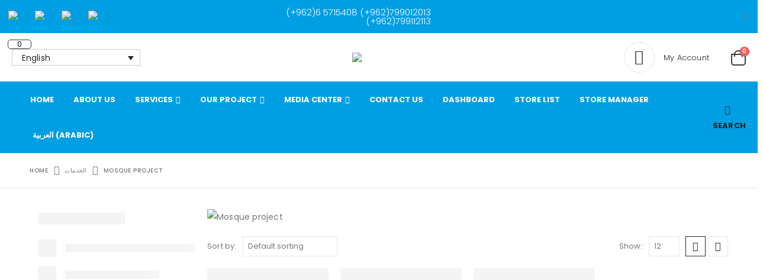

--- FILE ---
content_type: text/html
request_url: https://debaj-int.com/product-category/mosque-project/
body_size: 24019
content:
<!DOCTYPE html>
<html class=""  lang="en-US" prefix="og: http://ogp.me/ns# fb: http://ogp.me/ns/fb#">
<head>
<meta http-equiv="X-UA-Compatible" content="IE=edge" />
<meta http-equiv="Content-Type" content="text/html; charset=UTF-8" />
<meta name="viewport" content="width=device-width, initial-scale=1, minimum-scale=1" />
<link rel="profile" href="https://gmpg.org/xfn/11" />
<link rel="pingback" href="https://debaj-int.com/xmlrpc.php" />
<title>Mosque project &#8211; Debaj International</title>
<meta name='robots' content='max-image-preview:large' />
<link rel="alternate" hreflang="ar" href="https://debaj-int.com/product-category/%d9%85%d8%b4%d8%b1%d9%88%d8%b9-%d9%85%d8%b3%d8%ac%d8%af%d9%8a/?lang=ar" />
<link rel="alternate" hreflang="en" href="https://debaj-int.com/product-category/mosque-project/" />
<link rel="alternate" hreflang="x-default" href="https://debaj-int.com/product-category/mosque-project/" />
<link rel='dns-prefetch' href='//js-eu1.hs-scripts.com' />
<link rel='dns-prefetch' href='//fonts.googleapis.com' />
<link rel="alternate" type="application/rss+xml" title="Debaj International &raquo; Feed" href="https://debaj-int.com/feed/" />
<link rel="alternate" type="application/rss+xml" title="Debaj International &raquo; Comments Feed" href="https://debaj-int.com/comments/feed/" />
<link rel="alternate" type="application/rss+xml" title="Debaj International &raquo; Mosque project Category Feed" href="https://debaj-int.com/product-category/mosque-project/feed/" />
<link rel="shortcut icon" href="//debaj-int.com/wp-content/uploads/2021/08/Icon.png" type="image/x-icon" />
<link rel="apple-touch-icon" href="//debaj-int.com/wp-content/uploads/2021/08/Icon.png" />
<link rel="apple-touch-icon" sizes="120x120" href="//debaj-int.com/wp-content/uploads/2021/08/Icon.png" />
<link rel="apple-touch-icon" sizes="76x76" href="//debaj-int.com/wp-content/uploads/2021/08/Icon.png" />
<link rel="apple-touch-icon" sizes="152x152" href="//debaj-int.com/wp-content/uploads/2021/08/Icon.png" />
<style id='wp-img-auto-sizes-contain-inline-css'>
img:is([sizes=auto i],[sizes^="auto," i]){contain-intrinsic-size:3000px 1500px}
/*# sourceURL=wp-img-auto-sizes-contain-inline-css */
</style>
<link rel='stylesheet' id='wp-block-library-css' href='//debaj-int.com/wp-content/cache/wpfc-minified/fgzb11hp/hd8gm.css' media='all' />
<style id='wp-block-library-theme-inline-css'>
.wp-block-audio :where(figcaption){color:#555;font-size:13px;text-align:center}.is-dark-theme .wp-block-audio :where(figcaption){color:#ffffffa6}.wp-block-audio{margin:0 0 1em}.wp-block-code{border:1px solid #ccc;border-radius:4px;font-family:Menlo,Consolas,monaco,monospace;padding:.8em 1em}.wp-block-embed :where(figcaption){color:#555;font-size:13px;text-align:center}.is-dark-theme .wp-block-embed :where(figcaption){color:#ffffffa6}.wp-block-embed{margin:0 0 1em}.blocks-gallery-caption{color:#555;font-size:13px;text-align:center}.is-dark-theme .blocks-gallery-caption{color:#ffffffa6}:root :where(.wp-block-image figcaption){color:#555;font-size:13px;text-align:center}.is-dark-theme :root :where(.wp-block-image figcaption){color:#ffffffa6}.wp-block-image{margin:0 0 1em}.wp-block-pullquote{border-bottom:4px solid;border-top:4px solid;color:currentColor;margin-bottom:1.75em}.wp-block-pullquote :where(cite),.wp-block-pullquote :where(footer),.wp-block-pullquote__citation{color:currentColor;font-size:.8125em;font-style:normal;text-transform:uppercase}.wp-block-quote{border-left:.25em solid;margin:0 0 1.75em;padding-left:1em}.wp-block-quote cite,.wp-block-quote footer{color:currentColor;font-size:.8125em;font-style:normal;position:relative}.wp-block-quote:where(.has-text-align-right){border-left:none;border-right:.25em solid;padding-left:0;padding-right:1em}.wp-block-quote:where(.has-text-align-center){border:none;padding-left:0}.wp-block-quote.is-large,.wp-block-quote.is-style-large,.wp-block-quote:where(.is-style-plain){border:none}.wp-block-search .wp-block-search__label{font-weight:700}.wp-block-search__button{border:1px solid #ccc;padding:.375em .625em}:where(.wp-block-group.has-background){padding:1.25em 2.375em}.wp-block-separator.has-css-opacity{opacity:.4}.wp-block-separator{border:none;border-bottom:2px solid;margin-left:auto;margin-right:auto}.wp-block-separator.has-alpha-channel-opacity{opacity:1}.wp-block-separator:not(.is-style-wide):not(.is-style-dots){width:100px}.wp-block-separator.has-background:not(.is-style-dots){border-bottom:none;height:1px}.wp-block-separator.has-background:not(.is-style-wide):not(.is-style-dots){height:2px}.wp-block-table{margin:0 0 1em}.wp-block-table td,.wp-block-table th{word-break:normal}.wp-block-table :where(figcaption){color:#555;font-size:13px;text-align:center}.is-dark-theme .wp-block-table :where(figcaption){color:#ffffffa6}.wp-block-video :where(figcaption){color:#555;font-size:13px;text-align:center}.is-dark-theme .wp-block-video :where(figcaption){color:#ffffffa6}.wp-block-video{margin:0 0 1em}:root :where(.wp-block-template-part.has-background){margin-bottom:0;margin-top:0;padding:1.25em 2.375em}
/*# sourceURL=/wp-includes/css/dist/block-library/theme.min.css */
</style>
<style id='classic-theme-styles-inline-css'>
/*! This file is auto-generated */
.wp-block-button__link{color:#fff;background-color:#32373c;border-radius:9999px;box-shadow:none;text-decoration:none;padding:calc(.667em + 2px) calc(1.333em + 2px);font-size:1.125em}.wp-block-file__button{background:#32373c;color:#fff;text-decoration:none}
/*# sourceURL=/wp-includes/css/classic-themes.min.css */
</style>
<style id='global-styles-inline-css'>
:root{--wp--preset--aspect-ratio--square: 1;--wp--preset--aspect-ratio--4-3: 4/3;--wp--preset--aspect-ratio--3-4: 3/4;--wp--preset--aspect-ratio--3-2: 3/2;--wp--preset--aspect-ratio--2-3: 2/3;--wp--preset--aspect-ratio--16-9: 16/9;--wp--preset--aspect-ratio--9-16: 9/16;--wp--preset--color--black: #000000;--wp--preset--color--cyan-bluish-gray: #abb8c3;--wp--preset--color--white: #ffffff;--wp--preset--color--pale-pink: #f78da7;--wp--preset--color--vivid-red: #cf2e2e;--wp--preset--color--luminous-vivid-orange: #ff6900;--wp--preset--color--luminous-vivid-amber: #fcb900;--wp--preset--color--light-green-cyan: #7bdcb5;--wp--preset--color--vivid-green-cyan: #00d084;--wp--preset--color--pale-cyan-blue: #8ed1fc;--wp--preset--color--vivid-cyan-blue: #0693e3;--wp--preset--color--vivid-purple: #9b51e0;--wp--preset--color--primary: var(--porto-primary-color);--wp--preset--color--secondary: var(--porto-secondary-color);--wp--preset--color--tertiary: var(--porto-tertiary-color);--wp--preset--color--quaternary: var(--porto-quaternary-color);--wp--preset--color--dark: var(--porto-dark-color);--wp--preset--color--light: var(--porto-light-color);--wp--preset--color--primary-hover: var(--porto-primary-light-5);--wp--preset--gradient--vivid-cyan-blue-to-vivid-purple: linear-gradient(135deg,rgb(6,147,227) 0%,rgb(155,81,224) 100%);--wp--preset--gradient--light-green-cyan-to-vivid-green-cyan: linear-gradient(135deg,rgb(122,220,180) 0%,rgb(0,208,130) 100%);--wp--preset--gradient--luminous-vivid-amber-to-luminous-vivid-orange: linear-gradient(135deg,rgb(252,185,0) 0%,rgb(255,105,0) 100%);--wp--preset--gradient--luminous-vivid-orange-to-vivid-red: linear-gradient(135deg,rgb(255,105,0) 0%,rgb(207,46,46) 100%);--wp--preset--gradient--very-light-gray-to-cyan-bluish-gray: linear-gradient(135deg,rgb(238,238,238) 0%,rgb(169,184,195) 100%);--wp--preset--gradient--cool-to-warm-spectrum: linear-gradient(135deg,rgb(74,234,220) 0%,rgb(151,120,209) 20%,rgb(207,42,186) 40%,rgb(238,44,130) 60%,rgb(251,105,98) 80%,rgb(254,248,76) 100%);--wp--preset--gradient--blush-light-purple: linear-gradient(135deg,rgb(255,206,236) 0%,rgb(152,150,240) 100%);--wp--preset--gradient--blush-bordeaux: linear-gradient(135deg,rgb(254,205,165) 0%,rgb(254,45,45) 50%,rgb(107,0,62) 100%);--wp--preset--gradient--luminous-dusk: linear-gradient(135deg,rgb(255,203,112) 0%,rgb(199,81,192) 50%,rgb(65,88,208) 100%);--wp--preset--gradient--pale-ocean: linear-gradient(135deg,rgb(255,245,203) 0%,rgb(182,227,212) 50%,rgb(51,167,181) 100%);--wp--preset--gradient--electric-grass: linear-gradient(135deg,rgb(202,248,128) 0%,rgb(113,206,126) 100%);--wp--preset--gradient--midnight: linear-gradient(135deg,rgb(2,3,129) 0%,rgb(40,116,252) 100%);--wp--preset--font-size--small: 13px;--wp--preset--font-size--medium: 20px;--wp--preset--font-size--large: 36px;--wp--preset--font-size--x-large: 42px;--wp--preset--spacing--20: 0.44rem;--wp--preset--spacing--30: 0.67rem;--wp--preset--spacing--40: 1rem;--wp--preset--spacing--50: 1.5rem;--wp--preset--spacing--60: 2.25rem;--wp--preset--spacing--70: 3.38rem;--wp--preset--spacing--80: 5.06rem;--wp--preset--shadow--natural: 6px 6px 9px rgba(0, 0, 0, 0.2);--wp--preset--shadow--deep: 12px 12px 50px rgba(0, 0, 0, 0.4);--wp--preset--shadow--sharp: 6px 6px 0px rgba(0, 0, 0, 0.2);--wp--preset--shadow--outlined: 6px 6px 0px -3px rgb(255, 255, 255), 6px 6px rgb(0, 0, 0);--wp--preset--shadow--crisp: 6px 6px 0px rgb(0, 0, 0);}:where(.is-layout-flex){gap: 0.5em;}:where(.is-layout-grid){gap: 0.5em;}body .is-layout-flex{display: flex;}.is-layout-flex{flex-wrap: wrap;align-items: center;}.is-layout-flex > :is(*, div){margin: 0;}body .is-layout-grid{display: grid;}.is-layout-grid > :is(*, div){margin: 0;}:where(.wp-block-columns.is-layout-flex){gap: 2em;}:where(.wp-block-columns.is-layout-grid){gap: 2em;}:where(.wp-block-post-template.is-layout-flex){gap: 1.25em;}:where(.wp-block-post-template.is-layout-grid){gap: 1.25em;}.has-black-color{color: var(--wp--preset--color--black) !important;}.has-cyan-bluish-gray-color{color: var(--wp--preset--color--cyan-bluish-gray) !important;}.has-white-color{color: var(--wp--preset--color--white) !important;}.has-pale-pink-color{color: var(--wp--preset--color--pale-pink) !important;}.has-vivid-red-color{color: var(--wp--preset--color--vivid-red) !important;}.has-luminous-vivid-orange-color{color: var(--wp--preset--color--luminous-vivid-orange) !important;}.has-luminous-vivid-amber-color{color: var(--wp--preset--color--luminous-vivid-amber) !important;}.has-light-green-cyan-color{color: var(--wp--preset--color--light-green-cyan) !important;}.has-vivid-green-cyan-color{color: var(--wp--preset--color--vivid-green-cyan) !important;}.has-pale-cyan-blue-color{color: var(--wp--preset--color--pale-cyan-blue) !important;}.has-vivid-cyan-blue-color{color: var(--wp--preset--color--vivid-cyan-blue) !important;}.has-vivid-purple-color{color: var(--wp--preset--color--vivid-purple) !important;}.has-black-background-color{background-color: var(--wp--preset--color--black) !important;}.has-cyan-bluish-gray-background-color{background-color: var(--wp--preset--color--cyan-bluish-gray) !important;}.has-white-background-color{background-color: var(--wp--preset--color--white) !important;}.has-pale-pink-background-color{background-color: var(--wp--preset--color--pale-pink) !important;}.has-vivid-red-background-color{background-color: var(--wp--preset--color--vivid-red) !important;}.has-luminous-vivid-orange-background-color{background-color: var(--wp--preset--color--luminous-vivid-orange) !important;}.has-luminous-vivid-amber-background-color{background-color: var(--wp--preset--color--luminous-vivid-amber) !important;}.has-light-green-cyan-background-color{background-color: var(--wp--preset--color--light-green-cyan) !important;}.has-vivid-green-cyan-background-color{background-color: var(--wp--preset--color--vivid-green-cyan) !important;}.has-pale-cyan-blue-background-color{background-color: var(--wp--preset--color--pale-cyan-blue) !important;}.has-vivid-cyan-blue-background-color{background-color: var(--wp--preset--color--vivid-cyan-blue) !important;}.has-vivid-purple-background-color{background-color: var(--wp--preset--color--vivid-purple) !important;}.has-black-border-color{border-color: var(--wp--preset--color--black) !important;}.has-cyan-bluish-gray-border-color{border-color: var(--wp--preset--color--cyan-bluish-gray) !important;}.has-white-border-color{border-color: var(--wp--preset--color--white) !important;}.has-pale-pink-border-color{border-color: var(--wp--preset--color--pale-pink) !important;}.has-vivid-red-border-color{border-color: var(--wp--preset--color--vivid-red) !important;}.has-luminous-vivid-orange-border-color{border-color: var(--wp--preset--color--luminous-vivid-orange) !important;}.has-luminous-vivid-amber-border-color{border-color: var(--wp--preset--color--luminous-vivid-amber) !important;}.has-light-green-cyan-border-color{border-color: var(--wp--preset--color--light-green-cyan) !important;}.has-vivid-green-cyan-border-color{border-color: var(--wp--preset--color--vivid-green-cyan) !important;}.has-pale-cyan-blue-border-color{border-color: var(--wp--preset--color--pale-cyan-blue) !important;}.has-vivid-cyan-blue-border-color{border-color: var(--wp--preset--color--vivid-cyan-blue) !important;}.has-vivid-purple-border-color{border-color: var(--wp--preset--color--vivid-purple) !important;}.has-vivid-cyan-blue-to-vivid-purple-gradient-background{background: var(--wp--preset--gradient--vivid-cyan-blue-to-vivid-purple) !important;}.has-light-green-cyan-to-vivid-green-cyan-gradient-background{background: var(--wp--preset--gradient--light-green-cyan-to-vivid-green-cyan) !important;}.has-luminous-vivid-amber-to-luminous-vivid-orange-gradient-background{background: var(--wp--preset--gradient--luminous-vivid-amber-to-luminous-vivid-orange) !important;}.has-luminous-vivid-orange-to-vivid-red-gradient-background{background: var(--wp--preset--gradient--luminous-vivid-orange-to-vivid-red) !important;}.has-very-light-gray-to-cyan-bluish-gray-gradient-background{background: var(--wp--preset--gradient--very-light-gray-to-cyan-bluish-gray) !important;}.has-cool-to-warm-spectrum-gradient-background{background: var(--wp--preset--gradient--cool-to-warm-spectrum) !important;}.has-blush-light-purple-gradient-background{background: var(--wp--preset--gradient--blush-light-purple) !important;}.has-blush-bordeaux-gradient-background{background: var(--wp--preset--gradient--blush-bordeaux) !important;}.has-luminous-dusk-gradient-background{background: var(--wp--preset--gradient--luminous-dusk) !important;}.has-pale-ocean-gradient-background{background: var(--wp--preset--gradient--pale-ocean) !important;}.has-electric-grass-gradient-background{background: var(--wp--preset--gradient--electric-grass) !important;}.has-midnight-gradient-background{background: var(--wp--preset--gradient--midnight) !important;}.has-small-font-size{font-size: var(--wp--preset--font-size--small) !important;}.has-medium-font-size{font-size: var(--wp--preset--font-size--medium) !important;}.has-large-font-size{font-size: var(--wp--preset--font-size--large) !important;}.has-x-large-font-size{font-size: var(--wp--preset--font-size--x-large) !important;}
:where(.wp-block-post-template.is-layout-flex){gap: 1.25em;}:where(.wp-block-post-template.is-layout-grid){gap: 1.25em;}
:where(.wp-block-term-template.is-layout-flex){gap: 1.25em;}:where(.wp-block-term-template.is-layout-grid){gap: 1.25em;}
:where(.wp-block-columns.is-layout-flex){gap: 2em;}:where(.wp-block-columns.is-layout-grid){gap: 2em;}
:root :where(.wp-block-pullquote){font-size: 1.5em;line-height: 1.6;}
/*# sourceURL=global-styles-inline-css */
</style>
<link rel='stylesheet' id='wapf-frontend-css-css' href='//debaj-int.com/wp-content/cache/wpfc-minified/mkrz5r2i/hcq4h.css' media='all' />
<link rel='stylesheet' id='tpw_widget_css-css' href='//debaj-int.com/wp-content/cache/wpfc-minified/2nys5gpj/hcq4h.css' media='all' />
<link rel='stylesheet' id='contact-form-7-css' href='//debaj-int.com/wp-content/cache/wpfc-minified/qk6p9pl8/hcq4h.css' media='all' />
<link rel='stylesheet' id='SFSImainCss-css' href='//debaj-int.com/wp-content/cache/wpfc-minified/1g6mu02/hcq4h.css' media='all' />
<link rel='stylesheet' id='uaf_client_css-css' href='//debaj-int.com/wp-content/cache/wpfc-minified/kxy5fqwo/hcq4h.css' media='all' />
<style id='woocommerce-inline-inline-css'>
.woocommerce form .form-row .required { visibility: visible; }
/*# sourceURL=woocommerce-inline-inline-css */
</style>
<link rel='stylesheet' id='wpml-legacy-dropdown-0-css' href='//debaj-int.com/wp-content/cache/wpfc-minified/q7vaxn2s/hcq4h.css' media='all' />
<link rel='stylesheet' id='wpml-menu-item-0-css' href='//debaj-int.com/wp-content/cache/wpfc-minified/6kffkf3j/hcq4h.css' media='all' />
<link rel='stylesheet' id='alpus-plugin-framework-base-css' href='//debaj-int.com/wp-content/cache/wpfc-minified/fcqqc85o/hcq4h.css' media='all' />
<link rel='stylesheet' id='alpus-plugin-framework-css' href='//debaj-int.com/wp-content/cache/wpfc-minified/6yosaz99/hcq4h.css' media='all' />
<link rel='stylesheet' id='jquery-ui-style-css' href='//debaj-int.com/wp-content/cache/wpfc-minified/jmaey451/hcq4h.css' media='all' />
<link rel='stylesheet' id='wcfm_fa_icon_css-css' href='//debaj-int.com/wp-content/cache/wpfc-minified/dtlauf1m/hcq4h.css' media='all' />
<link rel='stylesheet' id='wcfm_core_css-css' href='//debaj-int.com/wp-content/cache/wpfc-minified/1gdh6d2i/hcq4h.css' media='all' />
<link rel='stylesheet' id='select2_css-css' href='//debaj-int.com/wp-content/cache/wpfc-minified/13kzjsfx/hu6m6.css' media='all' />
<link rel='stylesheet' id='porto-fs-progress-bar-css' href='//debaj-int.com/wp-content/cache/wpfc-minified/d32yvw3/hcq4h.css' media='all' />
<link rel='stylesheet' id='pwaforwp-style-css' href='//debaj-int.com/wp-content/cache/wpfc-minified/lnuhb00e/hcq4h.css' media='all' />
<link rel='stylesheet' id='alpus-aprs-frontend-css' href='//debaj-int.com/wp-content/cache/wpfc-minified/78rntprt/hcq4h.css' media='all' />
<link rel='stylesheet' id='elementor-frontend-css' href='//debaj-int.com/wp-content/cache/wpfc-minified/2f6o1bp2/hcq4h.css' media='all' />
<link rel='stylesheet' id='eael-general-css' href='//debaj-int.com/wp-content/cache/wpfc-minified/13gl89h9/hcq4h.css' media='all' />
<link rel='stylesheet' id='wpr-text-animations-css-css' href='//debaj-int.com/wp-content/cache/wpfc-minified/8w3nw8j6/hcq4h.css' media='all' />
<link rel='stylesheet' id='wpr-addons-css-css' href='//debaj-int.com/wp-content/cache/wpfc-minified/k00h4xow/hcq4h.css' media='all' />
<link rel='stylesheet' id='font-awesome-5-all-css' href='//debaj-int.com/wp-content/cache/wpfc-minified/k9xaprej/hcq4h.css' media='all' />
<link rel='stylesheet' id='porto-css-vars-css' href='//debaj-int.com/wp-content/cache/wpfc-minified/lmm4dshz/hcq4h.css' media='all' />
<link rel='stylesheet' id='porto-google-fonts-css' href='//fonts.googleapis.com/css?family=Poppins%3A300%2C400%2C500%2C600%2C700%2C800%7COpen+Sans%3A600%7CNanum+Brush+Script%3A400%2C600%2C700&#038;ver=6.9' media='all' />
<link rel='stylesheet' id='bootstrap-css' href='//debaj-int.com/wp-content/cache/wpfc-minified/77fpzuq9/hcq4h.css' media='all' />
<link rel='stylesheet' id='porto-plugins-css' href='//debaj-int.com/wp-content/cache/wpfc-minified/eur577hg/hcq4h.css' media='all' />
<link rel='stylesheet' id='porto-theme-css' href='//debaj-int.com/wp-content/cache/wpfc-minified/quzgjli6/hcq4h.css' media='all' />
<link rel='stylesheet' id='porto-widget-contact-info-css' href='//debaj-int.com/wp-content/cache/wpfc-minified/1oo06im1/hcq4h.css' media='all' />
<link rel='stylesheet' id='porto-widget-text-css' href='//debaj-int.com/wp-content/cache/wpfc-minified/1peib68c/hcq4h.css' media='all' />
<link rel='stylesheet' id='porto-widget-tag-cloud-css' href='//debaj-int.com/wp-content/cache/wpfc-minified/jn0lcfmc/hcq4h.css' media='all' />
<link rel='stylesheet' id='porto-widget-follow-us-css' href='//debaj-int.com/wp-content/cache/wpfc-minified/1mv4p86e/hcq4h.css' media='all' />
<link rel='stylesheet' id='porto-blog-legacy-css' href='//debaj-int.com/wp-content/cache/wpfc-minified/f463c6px/hcq4h.css' media='all' />
<link rel='stylesheet' id='porto-header-shop-css' href='//debaj-int.com/wp-content/cache/wpfc-minified/quz9bhjz/hcq4h.css' media='all' />
<link rel='stylesheet' id='porto-header-legacy-css' href='//debaj-int.com/wp-content/cache/wpfc-minified/ldvidm11/hcq4h.css' media='all' />
<link rel='stylesheet' id='porto-footer-legacy-css' href='//debaj-int.com/wp-content/cache/wpfc-minified/md4fdfio/hcq4h.css' media='all' />
<link rel='stylesheet' id='porto-side-nav-panel-css' href='//debaj-int.com/wp-content/cache/wpfc-minified/egzzimwe/hcq4h.css' media='all' />
<link rel='stylesheet' id='porto-sitemap-css' href='//debaj-int.com/wp-content/cache/wpfc-minified/16i6hm4/hcq4h.css' media='all' />
<link rel='stylesheet' id='porto-media-mobile-sidebar-css' href='//debaj-int.com/wp-content/cache/wpfc-minified/d3u48xmy/hcq4h.css' media='(max-width:991px)' />
<link rel='stylesheet' id='porto-shortcodes-css' href='//debaj-int.com/wp-content/cache/wpfc-minified/lpp5s5vn/hcq4h.css' media='all' />
<link rel='stylesheet' id='porto-theme-shop-css' href='//debaj-int.com/wp-content/cache/wpfc-minified/didzfhmh/hcq4h.css' media='all' />
<link rel='stylesheet' id='porto-shop-legacy-css' href='//debaj-int.com/wp-content/cache/wpfc-minified/2k5a02k/hcq4h.css' media='all' />
<link rel='stylesheet' id='porto-shop-sidebar-base-css' href='//debaj-int.com/wp-content/cache/wpfc-minified/22tshv8z/hd8gm.css' media='all' />
<link rel='stylesheet' id='porto-woo-widget-price-filter-css' href='//debaj-int.com/wp-content/cache/wpfc-minified/e2z1u0ev/hu6m6.css' media='all' />
<link rel='stylesheet' id='porto-wooco-widget-price-filter-css' href='//debaj-int.com/wp-content/cache/wpfc-minified/f41pn01p/hu6m6.css' media='all' />
<link rel='stylesheet' id='porto-shop-toolbar-css' href='//debaj-int.com/wp-content/cache/wpfc-minified/9hrgaeio/hu6m6.css' media='all' />
<link rel='stylesheet' id='porto-wcfm-css' href='//debaj-int.com/wp-content/cache/wpfc-minified/jr6pa18a/hcq4h.css' media='all' />
<link rel='stylesheet' id='porto-theme-elementor-css' href='//debaj-int.com/wp-content/cache/wpfc-minified/2fvy96at/hcq4h.css' media='all' />
<link rel='stylesheet' id='porto-dynamic-style-css' href='//debaj-int.com/wp-content/cache/wpfc-minified/eewsrwzg/hcq4h.css' media='all' />
<link rel='stylesheet' id='porto-type-builder-css' href='//debaj-int.com/wp-content/cache/wpfc-minified/79qld9qt/hcq4h.css' media='all' />
<link rel='stylesheet' id='porto-account-login-style-css' href='//debaj-int.com/wp-content/cache/wpfc-minified/fe6r28nm/hcq4h.css' media='all' />
<link rel='stylesheet' id='porto-theme-woopage-css' href='//debaj-int.com/wp-content/cache/wpfc-minified/qhsbspzn/hcq4h.css' media='all' />
<link rel='stylesheet' id='widget-heading-css' href='//debaj-int.com/wp-content/cache/wpfc-minified/jqzjywf8/hcq4h.css' media='all' />
<link rel='stylesheet' id='elementor-post-3539-css' href='https://debaj-int.com/wp-content/uploads/elementor/css/post-3539.css?ver=7.7.0' media='all' />
<link rel='stylesheet' id='widget-social-icons-css' href='//debaj-int.com/wp-content/cache/wpfc-minified/l8pb86sh/hcq4h.css' media='all' />
<link rel='stylesheet' id='e-apple-webkit-css' href='//debaj-int.com/wp-content/cache/wpfc-minified/eqjx5z7o/hcq4h.css' media='all' />
<link rel='stylesheet' id='widget-divider-css' href='//debaj-int.com/wp-content/cache/wpfc-minified/7w86lgqx/hcq4h.css' media='all' />
<link rel='stylesheet' id='elementor-post-3615-css' href='https://debaj-int.com/wp-content/uploads/elementor/css/post-3615.css?ver=7.7.0' media='all' />
<link rel='stylesheet' id='porto-style-css' href='//debaj-int.com/wp-content/cache/wpfc-minified/njxjtc2/hcq4h.css' media='all' />
<style id='porto-style-inline-css'>
.side-header-narrow-bar-logo{max-width:170px}@media (min-width:992px){}#header.sticky-header .main-menu > li.menu-item > a,#header.sticky-header .main-menu > li.menu-custom-content a{color:#ffffff}#header.sticky-header .main-menu > li.menu-item:hover > a,#header.sticky-header .main-menu > li.menu-item.active:hover > a,#header.sticky-header .main-menu > li.menu-custom-content:hover a{color:#000000}#header.sticky-header .main-menu > li.menu-item.active > a,#header.sticky-header .main-menu > li.menu-custom-content.active a{color:#0a0a0a}text-align:center;h1,h2,h3,.porto-ibanner-layer h4{letter-spacing:-0.025em}@media (min-width:992px){.header-wrapper.wide .container,.footer-wrapper.wide .container{padding-left:3%;padding-right:3%}}.header-top .mfp-close{top:50%;transform:translateY(-50%) rotateZ(45deg)}.custom-font1 .elementor-heading-title{font-family:inherit}.header-top > .container-fluid{padding-top:.5rem;padding-bottom:.5rem}#header .header-top a{text-decoration:underline}.header-bottom{border-top:1px solid rgba(0,0,0,.06)}#header .porto-view-switcher{font-size:.8571em}#header .header-left .main-menu > li.menu-item:first-child > a{padding-left:0}#mini-cart{z-index:1004}#mini-cart .minicart-icon{width:25px;height:20px;border:2px solid #222529;border-radius:0 0 5px 5px;position:relative;opacity:.9;margin:7px 0 0}#mini-cart .minicart-icon:before{content:'';position:absolute;border:2px solid;border-color:inherit;border-bottom:none;border-radius:10px 10px 0 0;left:50%;top:-8px;margin-left:-7.5px;width:15px;height:11px}.sticky-header #mini-cart .minicart-icon{border-color:#222529}#header .porto-sicon-box{margin-bottom:0;text-align:left}#header .my-wishlist{font-size:27px}#header .searchform-popup .search-toggle{width:auto;font-size:1.1428em}#header .search-toggle .search-text{display:inline-block;font-size:.8125em;font-weight:700}@media (max-width:991px){#header:not(.sticky-header) #mini-cart .cart-head{min-width:45px}}@media (max-width:575px){#header .search-toggle .search-text{display:none}#header .searchform-popup .search-toggle{font-size:1.5em}#header .wishlist{margin-left:.5rem}}.page-top .breadcrumbs-wrap{font-size:.7143em;letter-spacing:.05em;font-weight:500}.page-top ul.breadcrumb>li .delimiter.delimiter-2{font-size:16px;position:relative;top:-1px}ul.products .add-links .quickview{font-weight:700}.no-padding .slider-wrapper{margin:0}.no-padding li.product-category{margin-bottom:0 !important;padding:0}ul.products li.product-category .thumb-info .thumb-info-title{width:50%;left:25%;background:#fff;padding:1.7em 0}ul.products li.product-category .thumb-info h3{color:#222529;letter-spacing:.35em}.product-image .labels{font-family:'Open Sans'}.product-images .img-thumbnail .inner{border:none}.woocommerce-page.archive .sidebar-content{border:none}.woocommerce-page.archive .sidebar-content aside.widget{padding:0 0 0 15px;border-bottom:none;margin-bottom:30px}.woocommerce-page.archive .sidebar-content aside.widget:last-child{margin-bottom:0}.woocommerce-page .sidebar-content .widget-title{font-size:12px;font-weight:600;color:#000;letter-spacing:.05em}body.woocommerce-page.archive .sidebar-content .widget .widget-title{border-bottom:1px solid #e7e7e7;padding-bottom:6px;margin-left:-15px}.sidebar .product-categories li > a,.widget > div > ul,.widget > ul{font-size:12px;font-weight:400}.sidebar-content .filter-item-list{display:block}.sidebar-content .filter-item-list .filter-color{margin-bottom:15px;text-indent:35px;line-height:10px;width:18px;height:18px}.widget_product_categories .widget-title .toggle,.widget_price_filter .widget-title .toggle,.widget_layered_nav .widget-title .toggle,.widget_layered_nav_filters .widget-title .toggle,.widget_rating_filter .widget-title .toggle{right:-4px}#footer .widgettitle,#footer .widget-title{font-size:16px;font-weight:600;text-transform:none}#footer,#footer .footer-bottom{font-size:13px;border-top:1px solid #e7e7e7}#footer .footer-main > .container{padding-top:4rem;padding-bottom:1.4rem}#footer .footer-bottom img{max-width:200px}#footer .widget.contact-info{margin-bottom:0}#footer .widget.contact-info i{display:none}#footer .widget.follow-us{margin-top:10px}#footer .follow-us a{box-shadow:none}#footer .contact-info .contact-details{display:flex;flex-wrap:wrap}#footer .contact-info .contact-details span,#footer .contact-info .contact-details strong{padding-left:0}#footer .contact-info .contact-details > li{flex:0 0 50%;max-width:50%;margin-bottom:1rem}#footer .widget.contact-info .contact-details strong{font-weight:700;text-transform:uppercase}@media (min-width:992px){.footer-main > .container > .row > div{flex:0 0 28%;max-width:28%}.footer-main > .container > .row > div:nth-child(2n){flex:0 0 22%;max-width:22%}}#footer .widget_wysija_cont .wysija-submit,#footer .widget_wysija_cont .wysija-input{border-radius:0}#footer .widget_wysija_cont .wysija-input{background:#e2e2e0}
/*# sourceURL=porto-style-inline-css */
</style>
<link rel='stylesheet' id='elementor-icons-shared-0-css' href='//debaj-int.com/wp-content/cache/wpfc-minified/7x92iico/hcq4h.css' media='all' />
<link rel='stylesheet' id='elementor-icons-fa-brands-css' href='//debaj-int.com/wp-content/cache/wpfc-minified/f272zvo7/hcq4h.css' media='all' />
<script data-cfasync="false" src="https://debaj-int.com/wp-includes/js/jquery/jquery.min.js?ver=3.7.1" id="jquery-core-js"></script>
<script data-cfasync="false" src="https://debaj-int.com/wp-includes/js/jquery/jquery-migrate.min.js?ver=3.4.1" id="jquery-migrate-js"></script>
<script src="https://debaj-int.com/wp-content/plugins/woocommerce/assets/js/jquery-blockui/jquery.blockUI.min.js?ver=2.7.0-wc.10.4.3" id="wc-jquery-blockui-js" defer data-wp-strategy="defer"></script>
<script id="wc-add-to-cart-js-extra">
var wc_add_to_cart_params = {"ajax_url":"/wp-admin/admin-ajax.php","wc_ajax_url":"/?wc-ajax=%%endpoint%%","i18n_view_cart":"View cart","cart_url":"https://debaj-int.com/cart/","is_cart":"","cart_redirect_after_add":"no"};
//# sourceURL=wc-add-to-cart-js-extra
</script>
<script src="https://debaj-int.com/wp-content/plugins/woocommerce/assets/js/frontend/add-to-cart.min.js?ver=10.4.3" id="wc-add-to-cart-js" defer data-wp-strategy="defer"></script>
<script src="https://debaj-int.com/wp-content/plugins/woocommerce/assets/js/js-cookie/js.cookie.min.js?ver=2.1.4-wc.10.4.3" id="wc-js-cookie-js" defer data-wp-strategy="defer"></script>
<script id="woocommerce-js-extra">
var woocommerce_params = {"ajax_url":"/wp-admin/admin-ajax.php","wc_ajax_url":"/?wc-ajax=%%endpoint%%","i18n_password_show":"Show password","i18n_password_hide":"Hide password"};
//# sourceURL=woocommerce-js-extra
</script>
<script src="https://debaj-int.com/wp-content/plugins/woocommerce/assets/js/frontend/woocommerce.min.js?ver=10.4.3" id="woocommerce-js" defer data-wp-strategy="defer"></script>
<script src="//debaj-int.com/wp-content/plugins/sitepress-multilingual-cms/templates/language-switchers/legacy-dropdown/script.min.js?ver=1" id="wpml-legacy-dropdown-0-js"></script>
<script id="wc-cart-fragments-js-extra">
var wc_cart_fragments_params = {"ajax_url":"/wp-admin/admin-ajax.php","wc_ajax_url":"/?wc-ajax=%%endpoint%%","cart_hash_key":"wc_cart_hash_10e1591b441e15ba580549721b2019b4","fragment_name":"wc_fragments_10e1591b441e15ba580549721b2019b4","request_timeout":"15000"};
//# sourceURL=wc-cart-fragments-js-extra
</script>
<script src="https://debaj-int.com/wp-content/plugins/woocommerce/assets/js/frontend/cart-fragments.min.js?ver=10.4.3" id="wc-cart-fragments-js" defer data-wp-strategy="defer"></script>
<script src="https://debaj-int.com/wp-content/plugins/woocommerce/assets/js/jquery-cookie/jquery.cookie.min.js?ver=1.4.1-wc.10.4.3" id="wc-jquery-cookie-js" defer data-wp-strategy="defer"></script>
<link rel="https://api.w.org/" href="https://debaj-int.com/wp-json/" /><link rel="alternate" title="JSON" type="application/json" href="https://debaj-int.com/wp-json/wp/v2/product_cat/15" /><link rel="EditURI" type="application/rsd+xml" title="RSD" href="https://debaj-int.com/xmlrpc.php?rsd" />
<meta name="generator" content="WordPress 6.9" />
<meta name="generator" content="WooCommerce 10.4.3" />
<!-- DO NOT COPY THIS SNIPPET! Start of Page Analytics Tracking for HubSpot WordPress plugin v11.3.37-->
<script class="hsq-set-content-id" data-content-id="listing-page">
var _hsq = _hsq || [];
_hsq.push(["setContentType", "listing-page"]);
</script>
<!-- DO NOT COPY THIS SNIPPET! End of Page Analytics Tracking for HubSpot WordPress plugin -->
<meta name="generator" content="WPML ver:4.5.14 stt:5,1;" />
<meta name="follow.[base64]" content="Mr5UbvtJlXySAJNhJD0n"/><meta property="og:image:secure_url" content="https://debaj-int.com/wp-content/uploads/2021/08/Mosque-M-1.png" data-id="sfsi"><meta property="twitter:card" content="summary_large_image" data-id="sfsi"><meta property="twitter:image" content="https://debaj-int.com/wp-content/uploads/2021/08/Mosque-M-1.png" data-id="sfsi"><meta property="og:image:type" content="" data-id="sfsi" /><meta property="og:image:width" content="509" data-id="sfsi" /><meta property="og:image:height" content="363" data-id="sfsi" /><meta property="og:url" content="https://debaj-int.com/product/mosque-56/" data-id="sfsi" /><meta property="og:description" content="" data-id="sfsi" /><meta property="og:title" content="Mosque 5*6" data-id="sfsi" />	<noscript><style>.woocommerce-product-gallery{ opacity: 1 !important; }</style></noscript>
<meta name="generator" content="Elementor 3.34.2; features: additional_custom_breakpoints; settings: css_print_method-external, google_font-enabled, font_display-auto">
<style>
.e-con.e-parent:nth-of-type(n+4):not(.e-lazyloaded):not(.e-no-lazyload),
.e-con.e-parent:nth-of-type(n+4):not(.e-lazyloaded):not(.e-no-lazyload) * {
background-image: none !important;
}
@media screen and (max-height: 1024px) {
.e-con.e-parent:nth-of-type(n+3):not(.e-lazyloaded):not(.e-no-lazyload),
.e-con.e-parent:nth-of-type(n+3):not(.e-lazyloaded):not(.e-no-lazyload) * {
background-image: none !important;
}
}
@media screen and (max-height: 640px) {
.e-con.e-parent:nth-of-type(n+2):not(.e-lazyloaded):not(.e-no-lazyload),
.e-con.e-parent:nth-of-type(n+2):not(.e-lazyloaded):not(.e-no-lazyload) * {
background-image: none !important;
}
}
</style>
<link rel="icon" href="https://debaj-int.com/wp-content/uploads/2021/08/cropped-logo-Debaj-32x32.png" sizes="32x32" />
<link rel="icon" href="https://debaj-int.com/wp-content/uploads/2021/08/cropped-logo-Debaj-192x192.png" sizes="192x192" />
<meta name="msapplication-TileImage" content="https://debaj-int.com/wp-content/uploads/2021/08/cropped-logo-Debaj-270x270.png" />
<meta name="pwaforwp" content="wordpress-plugin"/>
<meta name="theme-color" content="#D5E0EB">
<meta name="apple-mobile-web-app-title" content="Debaj International">
<meta name="application-name" content="Debaj International">
<meta name="apple-mobile-web-app-capable" content="yes">
<meta name="apple-mobile-web-app-status-bar-style" content="default">
<meta name="mobile-web-app-capable" content="yes">
<meta name="apple-touch-fullscreen" content="yes">
<link rel="apple-touch-icon" sizes="192x192" href="https://debaj-int.com/wp-content/plugins/pwa-for-wp/images/logo.png">
<link rel="apple-touch-icon" sizes="512x512" href="https://debaj-int.com/wp-content/plugins/pwa-for-wp/images/logo-512x512.png">
<style id="wpr_lightbox_styles">
.lg-backdrop {
background-color: rgba(0,0,0,0.6) !important;
}
.lg-toolbar,
.lg-dropdown {
background-color: rgba(0,0,0,0.8) !important;
}
.lg-dropdown:after {
border-bottom-color: rgba(0,0,0,0.8) !important;
}
.lg-sub-html {
background-color: rgba(0,0,0,0.8) !important;
}
.lg-thumb-outer,
.lg-progress-bar {
background-color: #444444 !important;
}
.lg-progress {
background-color: #a90707 !important;
}
.lg-icon {
color: #efefef !important;
font-size: 20px !important;
}
.lg-icon.lg-toogle-thumb {
font-size: 24px !important;
}
.lg-icon:hover,
.lg-dropdown-text:hover {
color: #ffffff !important;
}
.lg-sub-html,
.lg-dropdown-text {
color: #efefef !important;
font-size: 14px !important;
}
#lg-counter {
color: #efefef !important;
font-size: 14px !important;
}
.lg-prev,
.lg-next {
font-size: 35px !important;
}
/* Defaults */
.lg-icon {
background-color: transparent !important;
}
#lg-counter {
opacity: 0.9;
}
.lg-thumb-outer {
padding: 0 10px;
}
.lg-thumb-item {
border-radius: 0 !important;
border: none !important;
opacity: 0.5;
}
.lg-thumb-item.active {
opacity: 1;
}
</style>	</head>
<body class="archive tax-product_cat term-mosque-project term-15 wp-embed-responsive wp-theme-porto theme-porto sfsi_actvite_theme_animated_icons woocommerce woocommerce-page woocommerce-no-js porto-breadcrumbs-bb login-popup full blog-1 wcfm-theme-porto elementor-default elementor-kit-2216">
<div class="page-wrapper"><!-- page wrapper -->
<!-- header wrapper -->
<div class="header-wrapper wide">
<header  id="header" class="header-builder">
<div class="header-top header-has-center header-has-center-sm"><div class="header-row container-fluid"><div class="header-col header-center hidden-for-sm"><div class="container"><div class="porto-block" data-id="3539">		<div data-elementor-type="wp-post" data-elementor-id="3539" class="elementor elementor-3539">
<section class="elementor-section elementor-top-section elementor-element elementor-element-88c949c elementor-section-full_width elementor-section-stretched elementor-section-content-middle elementor-section-height-default elementor-section-height-default wpr-particle-no wpr-jarallax-no wpr-parallax-no wpr-sticky-section-no" data-id="88c949c" data-element_type="section" data-settings="{&quot;stretch_section&quot;:&quot;section-stretched&quot;}">
<div class="elementor-container elementor-column-gap-narrow">
<div class="elementor-column elementor-col-50 elementor-top-column elementor-element elementor-element-d580384" data-id="d580384" data-element_type="column">
<div class="elementor-widget-wrap elementor-element-populated">
<div class="elementor-element elementor-element-556dfc9 elementor-widget elementor-widget-heading" data-id="556dfc9" data-element_type="widget" data-widget_type="heading.default">
<div class="elementor-widget-container">
<h2 class="elementor-heading-title elementor-size-small">(+962)6 5715408 (+962)799012013 (+962)799112113</h2>				</div>
</div>
</div>
</div>
<div class="elementor-column elementor-col-50 elementor-top-column elementor-element elementor-element-87b53e9" data-id="87b53e9" data-element_type="column">
<div class="elementor-widget-wrap">
</div>
</div>
</div>
</section>
</div>
</div></div></div><div class="header-col visible-for-sm header-center"><div class="custom-html"><div><span style="font-size: 14px;">0096265715405   
|   00962799012013</span></div></div></div></div></div><div class="header-main header-has-center header-has-not-center-sm"><div class="header-row container-fluid"><div class="header-col header-left hidden-for-sm"><div class="custom-html">
<div
class="wpml-ls-statics-shortcode_actions wpml-ls wpml-ls-legacy-dropdown js-wpml-ls-legacy-dropdown">
<ul>
<li tabindex="0" class="wpml-ls-slot-shortcode_actions wpml-ls-item wpml-ls-item-en wpml-ls-current-language wpml-ls-last-item wpml-ls-item-legacy-dropdown">
<a href="#" class="js-wpml-ls-item-toggle wpml-ls-item-toggle">
<img
class="wpml-ls-flag"
src="https://debaj-int.com/wp-content/plugins/sitepress-multilingual-cms/res/flags/en.png"
alt=""
width=18
height=12
/><span class="wpml-ls-native">English</span></a>
<ul class="wpml-ls-sub-menu">
<li class="wpml-ls-slot-shortcode_actions wpml-ls-item wpml-ls-item-ar wpml-ls-first-item">
<a href="https://debaj-int.com/product-category/%d9%85%d8%b4%d8%b1%d9%88%d8%b9-%d9%85%d8%b3%d8%ac%d8%af%d9%8a/?lang=ar" class="wpml-ls-link">
<img
class="wpml-ls-flag"
src="https://debaj-int.com/wp-content/plugins/sitepress-multilingual-cms/res/flags/ar.png"
alt=""
width=18
height=12
/><span class="wpml-ls-native" lang="ar">العربية</span><span class="wpml-ls-display"><span class="wpml-ls-bracket"> (</span>Arabic<span class="wpml-ls-bracket">)</span></span></a>
</li>
</ul>
</li>
</ul>
</div>
</div></div><div class="header-col visible-for-sm header-left"><a class="mobile-toggle" role="button" href="#" aria-label="Mobile Menu"><i class="fas fa-bars"></i></a>
<div class="logo">
<a aria-label="Site Logo" href="https://debaj-int.com/" title="Debaj International - ديباج العالمية &#8211; جسرك للإنسانية"  rel="home">
<img class="img-responsive sticky-logo sticky-retina-logo" width="90" height="90" src="//debaj-int.com/wp-content/uploads/2021/08/cropped-logo-Debaj.png" alt="Debaj International" /><img class="img-responsive standard-logo retina-logo" width="90" height="90" src="//debaj-int.com/wp-content/uploads/2021/08/cropped-logo-Debaj.png" alt="Debaj International" />	</a>
</div>
</div><div class="header-col header-center hidden-for-sm">
<div class="logo">
<a aria-label="Site Logo" href="https://debaj-int.com/" title="Debaj International - ديباج العالمية &#8211; جسرك للإنسانية"  rel="home">
<img class="img-responsive sticky-logo sticky-retina-logo" width="90" height="90" src="//debaj-int.com/wp-content/uploads/2021/08/cropped-logo-Debaj.png" alt="Debaj International" /><img class="img-responsive standard-logo retina-logo" width="90" height="90" src="//debaj-int.com/wp-content/uploads/2021/08/cropped-logo-Debaj.png" alt="Debaj International" />	</a>
</div>
</div><div class="header-col header-right hidden-for-sm"><div class="custom-html mr-2"><a class="porto-sicon-box-link" href="https://debaj-int.com/%d8%ad%d8%b3%d8%a7%d8%a8%d9%8a/?lang=ar"><div class="porto-sicon-box d-none d-md-flex style_1 default-icon"><div class="porto-sicon-default"><div class="porto-just-icon-wrapper porto-icon advanced" style="color:#222529;border-style:solid;border-color:#e7e7e7;border-width:1px;width:50px;height:50px;line-height:50px;border-radius:26px;font-size:25px;"><i class="porto-icon-user-2"></i></div></div><div class="porto-sicon-header"><p style="font-weight:70;font-size:13px;line-height:13px;color:#222529;">My Account</p></div> <!-- header --></div><!-- porto-sicon-box --></a></div><span class="separator"></span>		<div id="mini-cart" aria-haspopup="true" class="mini-cart simple">
<div class="cart-head">
<span class="cart-icon"><i class="minicart-icon minicart-icon-default"></i><span class="cart-items">0</span></span><span class="cart-items-text">0 items</span>			</div>
<div class="cart-popup widget_shopping_cart">
<div class="widget_shopping_cart_content">
<div class="cart-loading"></div>
</div>
</div>
</div>
<a class="mobile-toggle" role="button" href="#" aria-label="Mobile Menu"><i class="fas fa-bars"></i></a></div><div class="header-col visible-for-sm header-right">		<div id="mini-cart" aria-haspopup="true" class="mini-cart simple">
<div class="cart-head">
<span class="cart-icon"><i class="minicart-icon minicart-icon-default"></i><span class="cart-items">0</span></span><span class="cart-items-text">0 items</span>			</div>
<div class="cart-popup widget_shopping_cart">
<div class="widget_shopping_cart_content">
<div class="cart-loading"></div>
</div>
</div>
</div>
<div class="searchform-popup search-popup large-search-layout search-dropdown search-rounded"><a  class="search-toggle" role="button" aria-label="Search Toggle" href="#"><i class="porto-icon-magnifier"></i><span class="search-text">Search</span></a>	<form action="https://debaj-int.com/" method="get"
class="searchform search-layout-large searchform-cats">
<div class="searchform-fields">
<span class="text"><input name="s" type="text" value="" placeholder="I&#039;m searching for..." autocomplete="off" /></span>
<input type="hidden" name="post_type" value="product"/>
<select aria-label="Search Categories"  name='product_cat' id='product_cat' class='cat'>
<option value='0'>All Categories</option>
<option class="level-0" value="mosque-project">Mosque project</option>
<option class="level-0" value="water-well">water well</option>
</select>
<span class="button-wrap">
<button class="btn btn-special" aria-label="Search" title="Search" type="submit">
<i class="porto-icon-magnifier"></i>
</button>
</span>
</div>
<div class="live-search-list"></div>
</form>
</div></div></div></div><div class="header-bottom header-has-center header-has-not-center-sm main-menu-wrap"><div class="header-row container-fluid"><div class="header-col header-left hidden-for-sm"></div><div class="header-col header-center hidden-for-sm"><ul id="menu-debaj-menu" class="main-menu mega-menu show-arrow"><li id="nav-menu-item-2981" class="menu-item menu-item-type-post_type menu-item-object-page menu-item-home narrow"><a href="https://debaj-int.com/">Home</a></li>
<li id="nav-menu-item-2978" class="menu-item menu-item-type-post_type menu-item-object-page narrow"><a href="https://debaj-int.com/about-us-2/">About Us</a></li>
<li id="nav-menu-item-3987" class="menu-item menu-item-type-post_type menu-item-object-page menu-item-has-children has-sub narrow"><a href="https://debaj-int.com/water-wells/">Services</a>
<div class="popup"><div class="inner" style=""><ul class="sub-menu porto-narrow-sub-menu">
<li id="nav-menu-item-4246" class="menu-item menu-item-type-post_type menu-item-object-page" data-cols="1"><a href="https://debaj-int.com/water-wells/">Water wells</a></li>
<li id="nav-menu-item-4259" class="menu-item menu-item-type-post_type menu-item-object-page" data-cols="1"><a href="https://debaj-int.com/mosque-projects/">Mosque Projects</a></li>
<li id="nav-menu-item-4255" class="menu-item menu-item-type-post_type menu-item-object-page" data-cols="1"><a href="https://debaj-int.com/school-project/">School Project</a></li>
</ul></div></div>
</li>
<li id="nav-menu-item-4504" class="menu-item menu-item-type-custom menu-item-object-custom menu-item-has-children has-sub narrow"><a href="#">Our Project</a>
<div class="popup"><div class="inner" style=""><ul class="sub-menu porto-narrow-sub-menu">
<li id="nav-menu-item-4463" class="menu-item menu-item-type-post_type menu-item-object-page" data-cols="1"><a href="https://debaj-int.com/project-a/">Artesian water well Africa</a></li>
<li id="nav-menu-item-4485" class="menu-item menu-item-type-post_type menu-item-object-page" data-cols="1"><a href="https://debaj-int.com/project-b/">Artesian water well Bangladesh</a></li>
<li id="nav-menu-item-4506" class="menu-item menu-item-type-post_type menu-item-object-page" data-cols="1"><a href="https://debaj-int.com/project-c/">surface water well in india</a></li>
<li id="nav-menu-item-4522" class="menu-item menu-item-type-post_type menu-item-object-page" data-cols="1"><a href="https://debaj-int.com/project-d/">Al-Ihsan Mosque &#8211; Africa-Banen</a></li>
<li id="nav-menu-item-4538" class="menu-item menu-item-type-post_type menu-item-object-page" data-cols="1"><a href="https://debaj-int.com/project-e/">School project under construction</a></li>
</ul></div></div>
</li>
<li id="nav-menu-item-4589" class="menu-item menu-item-type-custom menu-item-object-custom menu-item-has-children has-sub narrow"><a href="#">Media Center</a>
<div class="popup"><div class="inner" style=""><ul class="sub-menu porto-narrow-sub-menu">
<li id="nav-menu-item-5126" class="menu-item menu-item-type-post_type menu-item-object-page" data-cols="1"><a href="https://debaj-int.com/blog/">Blog</a></li>
<li id="nav-menu-item-3390" class="menu-item menu-item-type-post_type menu-item-object-page" data-cols="1"><a href="https://debaj-int.com/gallery/">Gallery</a></li>
</ul></div></div>
</li>
<li id="nav-menu-item-2982" class="menu-item menu-item-type-post_type menu-item-object-page narrow"><a href="https://debaj-int.com/contact-us/">Contact Us</a></li>
<li id="nav-menu-item-5444" class="menu-item menu-item-type-post_type menu-item-object-page narrow"><a href="https://debaj-int.com/dashboard/">Dashboard</a></li>
<li id="nav-menu-item-5447" class="menu-item menu-item-type-post_type menu-item-object-page narrow"><a href="https://debaj-int.com/store-listing/">Store List</a></li>
<li id="nav-menu-item-5451" class="menu-item menu-item-type-post_type menu-item-object-page narrow"><a href="https://debaj-int.com/store-manager/">Store Manager</a></li>
<li id="nav-menu-item-wpml-ls-117-ar" class="menu-item wpml-ls-slot-117 wpml-ls-item wpml-ls-item-ar wpml-ls-menu-item wpml-ls-first-item wpml-ls-last-item menu-item-type-wpml_ls_menu_item menu-item-object-wpml_ls_menu_item narrow"><a title="Arabic" href="https://debaj-int.com/product-category/%d9%85%d8%b4%d8%b1%d9%88%d8%b9-%d9%85%d8%b3%d8%ac%d8%af%d9%8a/?lang=ar"><img
class="wpml-ls-flag"
src="https://debaj-int.com/wp-content/plugins/sitepress-multilingual-cms/res/flags/ar.png"
alt=""
/><span class="wpml-ls-native" lang="ar">العربية</span><span class="wpml-ls-display"><span class="wpml-ls-bracket"> (</span>Arabic<span class="wpml-ls-bracket">)</span></span></a></li>
</ul></div><div class="header-col header-right hidden-for-sm"><div class="searchform-popup search-popup large-search-layout search-dropdown search-rounded"><a  class="search-toggle" role="button" aria-label="Search Toggle" href="#"><i class="porto-icon-magnifier"></i><span class="search-text">Search</span></a>	<form action="https://debaj-int.com/" method="get"
class="searchform search-layout-large searchform-cats">
<div class="searchform-fields">
<span class="text"><input name="s" type="text" value="" placeholder="I&#039;m searching for..." autocomplete="off" /></span>
<input type="hidden" name="post_type" value="product"/>
<select aria-label="Search Categories"  name='product_cat' id='product_cat' class='cat'>
<option value='0'>All Categories</option>
<option class="level-0" value="mosque-project">Mosque project</option>
<option class="level-0" value="water-well">water well</option>
</select>
<span class="button-wrap">
<button class="btn btn-special" aria-label="Search" title="Search" type="submit">
<i class="porto-icon-magnifier"></i>
</button>
</span>
</div>
<div class="live-search-list"></div>
</form>
</div></div></div></div>	</header>
</div>
<!-- end header wrapper -->
<section class="page-top page-header-2">
<div class="container hide-title">
<div class="row">
<div class="col-lg-12">
<div class=" d-none">
<h1 class="page-title">Mosque project</h1>
</div>
<div class="breadcrumbs-wrap">
<ul class="breadcrumb" itemscope itemtype="https://schema.org/BreadcrumbList"><li class="home" itemprop="itemListElement" itemscope itemtype="https://schema.org/ListItem"><a itemprop="item" href="https://debaj-int.com" title="Go to Home Page"><span itemprop="name">Home</span></a><meta itemprop="position" content="1" /><i class="delimiter delimiter-2"></i></li><li itemprop="itemListElement" itemscope itemtype="https://schema.org/ListItem"><a itemprop="item" href="https://debaj-int.com/services/"><span itemprop="name">الخدمات</span></a><meta itemprop="position" content="2" /><i class="delimiter delimiter-2"></i></li><li>Mosque project</li></ul>				</div>
</div>
</div>
</div>
</section>
<div id="main" class="column2 column2-left-sidebar boxed"><!-- main -->
<div class="container">
<div class="row main-content-wrap">
<!-- main content -->
<div class="main-content col-lg-9">
<div id="primary" class="content-area"><main id="content" class="site-main">
<img src="https://debaj-int.com/wp-content/uploads/2021/08/Artboard-7.png" class="category-image" alt="Mosque project" /><div class="woocommerce-notices-wrapper"></div><div class="shop-loop-before"><a role="button" href="#" class="porto-product-filters-toggle sidebar-toggle d-flex d-lg-none "><svg data-name="Layer 3" id="Layer_3" viewBox="0 0 32 32" xmlns="http://www.w3.org/2000/svg"><line class="cls-1" x1="15" x2="26" y1="9" y2="9"/><line class="cls-1" x1="6" x2="9" y1="9" y2="9"/><line class="cls-1" x1="23" x2="26" y1="16" y2="16"/><line class="cls-1" x1="6" x2="17" y1="16" y2="16"/><line class="cls-1" x1="17" x2="26" y1="23" y2="23"/><line class="cls-1" x1="6" x2="11" y1="23" y2="23"/><path class="cls-2" d="M14.5,8.92A2.6,2.6,0,0,1,12,11.5,2.6,2.6,0,0,1,9.5,8.92a2.5,2.5,0,0,1,5,0Z"/><path class="cls-2" d="M22.5,15.92a2.5,2.5,0,1,1-5,0,2.5,2.5,0,0,1,5,0Z"/><path class="cls-3" d="M21,16a1,1,0,1,1-2,0,1,1,0,0,1,2,0Z"/><path class="cls-2" d="M16.5,22.92A2.6,2.6,0,0,1,14,25.5a2.6,2.6,0,0,1-2.5-2.58,2.5,2.5,0,0,1,5,0Z"/></svg> <span>Filter</span></a><form class="woocommerce-ordering" method="get">
<label for="woocommerce-orderby-1">Sort by: </label>
<select name="orderby" class="orderby" aria-label="Sort by:" id="woocommerce-orderby-1">
<option value="menu_order"  selected='selected'>Default sorting</option>
<option value="popularity" >Sort by popularity</option>
<option value="rating" >Sort by average rating</option>
<option value="date" >Sort by latest</option>
<option value="price" >Sort by price: low to high</option>
<option value="price-desc" >Sort by price: high to low</option>
</select>
<input type="hidden" name="paged" value="1" />
</form>
<nav class="woocommerce-pagination" aria-label="Product Pagination">	<form class="woocommerce-viewing" method="get">
<label>Show: </label>
<select name="count" class="count" aria-label="Show">
<option value="12"  selected='selected'>12</option>
<option value="24" >24</option>
<option value="36" >36</option>
</select>
<input type="hidden" name="paged" value=""/>
</form>
</nav>	<div class="gridlist-toggle">
<a role="button" aria-label="View as grid" href="/product-category/mosque-project/" id="grid" class="porto-icon-mode-grid active" title="Grid View"></a><a role="button" aria-label="View as list" href="/product-category/mosque-project/?gridcookie=list" id="list" class="porto-icon-mode-list" title="List View"></a>
</div>
</div><div class="archive-products"><ul class="products products-container skeleton-loading grid has-ccols has-ccols-spacing ccols-xl-4 ccols-lg-3 ccols-md-3 ccols-sm-3 ccols-2 pwidth-lg-4 pwidth-md-3 pwidth-xs-2 pwidth-ls-1"
data-product_layout="product-outimage_aq_onimage" role="none">
<script type="text/template">"\t\t\r\n<li role=\"none\" class=\"product-col product-outimage_aq_onimage product type-product post-4260 status-publish first instock product_cat-mosque-project has-post-thumbnail shipping-taxable purchasable product-type-simple\">\r\n<div class=\"product-inner\">\r\n\t\r\n\t<div class=\"product-image\">\r\n\r\n\t\t<a  href=\"https:\/\/debaj-int.com\/product\/mosque-56\/\" aria-label=\"Go to product page\">\r\n\t\t\t<div class=\"inner\"><img width=\"300\" height=\"300\" src=\"https:\/\/debaj-int.com\/wp-content\/uploads\/2021\/08\/Mosque-M-1-300x300.png\" class=\"attachment-woocommerce_thumbnail size-woocommerce_thumbnail\" alt=\"Mosque 5*6\" decoding=\"async\" \/><\/div>\t\t<\/a>\r\n\t\t\t<div class=\"links-on-image\">\r\n\t\t\t<div class=\"add-links-wrap\">\r\n\t<div class=\"add-links clearfix\">\r\n\t\t<a href=\"\/product-category\/mosque-project\/?add-to-cart=4260\" aria-describedby=\"woocommerce_loop_add_to_cart_link_describedby_4260\" data-quantity=\"1\" class=\"viewcart-style-2 button product_type_simple add_to_cart_button ajax_add_to_cart\" data-product_id=\"4260\" data-product_sku=\"\" aria-label=\"Add to cart: &ldquo;Mosque 5*6&rdquo;\" rel=\"nofollow\" data-success_message=\"&ldquo;Mosque 5*6&rdquo; has been added to your cart\" role=\"button\">Add to cart<\/a>\t\t<span id=\"woocommerce_loop_add_to_cart_link_describedby_4260\" class=\"screen-reader-text\">\r\n\t\t\t<\/span>\r\n\t\t<div class=\"quickview\" data-id=\"4260\" title=\"Quick View\">Quick View<\/div>\t<\/div>\r\n\t<\/div>\r\n\t\t<\/div>\r\n\t\t\t<\/div>\r\n\r\n\t<div class=\"product-content\">\r\n\t\t<span class=\"category-list\"><a href=\"https:\/\/debaj-int.com\/product-category\/mosque-project\/\" rel=\"tag\">Mosque project<\/a><\/span>\r\n\t\t\t<a class=\"product-loop-title\"  href=\"https:\/\/debaj-int.com\/product\/mosque-56\/\">\r\n\t<h3 class=\"woocommerce-loop-product__title\">Mosque 5*6<\/h3>\t<\/a>\r\n\t\r\n\t\t        <div class=\"alpus-aprs-review-wrapper\">\r\n        \r\n\r\n<div class=\"rating-wrap\">\r\n\t<div class=\"rating-content\"><div class=\"star-rating\" title=\"0\"><span style=\"width:0%\"><strong class=\"rating\">0<\/strong> out of 5<\/span><\/div><\/div>\r\n<\/div>\r\n\r\n            <div class=\"alpus-aprs-summary-result\">\r\n                There is no AI review summary.            <\/div>\r\n        <\/div>\r\n        \n\t<span class=\"price\"><span class=\"woocommerce-Price-amount amount\"><bdi><span class=\"woocommerce-Price-currencySymbol\">&#36;<\/span>5400<\/bdi><\/span><\/span>\n\r\n\t\t\t<\/div>\r\n<\/div>\r\n\r\n<\/li>\r\n\r\n<li role=\"none\" class=\"product-col product-outimage_aq_onimage product type-product post-4263 status-publish instock product_cat-mosque-project has-post-thumbnail shipping-taxable purchasable product-type-simple\">\r\n<div class=\"product-inner\">\r\n\t\r\n\t<div class=\"product-image\">\r\n\r\n\t\t<a  href=\"https:\/\/debaj-int.com\/product\/mosque-67\/\" aria-label=\"Go to product page\">\r\n\t\t\t<div class=\"inner\"><img width=\"300\" height=\"300\" src=\"https:\/\/debaj-int.com\/wp-content\/uploads\/2021\/08\/Mosque-L-1-300x300.png\" class=\"attachment-woocommerce_thumbnail size-woocommerce_thumbnail\" alt=\"Mosque 6*7\" decoding=\"async\" \/><\/div>\t\t<\/a>\r\n\t\t\t<div class=\"links-on-image\">\r\n\t\t\t<div class=\"add-links-wrap\">\r\n\t<div class=\"add-links clearfix\">\r\n\t\t<a href=\"\/product-category\/mosque-project\/?add-to-cart=4263\" aria-describedby=\"woocommerce_loop_add_to_cart_link_describedby_4263\" data-quantity=\"1\" class=\"viewcart-style-2 button product_type_simple add_to_cart_button ajax_add_to_cart\" data-product_id=\"4263\" data-product_sku=\"\" aria-label=\"Add to cart: &ldquo;Mosque 6*7&rdquo;\" rel=\"nofollow\" data-success_message=\"&ldquo;Mosque 6*7&rdquo; has been added to your cart\" role=\"button\">Add to cart<\/a>\t\t<span id=\"woocommerce_loop_add_to_cart_link_describedby_4263\" class=\"screen-reader-text\">\r\n\t\t\t<\/span>\r\n\t\t<div class=\"quickview\" data-id=\"4263\" title=\"Quick View\">Quick View<\/div>\t<\/div>\r\n\t<\/div>\r\n\t\t<\/div>\r\n\t\t\t<\/div>\r\n\r\n\t<div class=\"product-content\">\r\n\t\t<span class=\"category-list\"><a href=\"https:\/\/debaj-int.com\/product-category\/mosque-project\/\" rel=\"tag\">Mosque project<\/a><\/span>\r\n\t\t\t<a class=\"product-loop-title\"  href=\"https:\/\/debaj-int.com\/product\/mosque-67\/\">\r\n\t<h3 class=\"woocommerce-loop-product__title\">Mosque 6*7<\/h3>\t<\/a>\r\n\t\r\n\t\t        <div class=\"alpus-aprs-review-wrapper\">\r\n        \r\n\r\n<div class=\"rating-wrap\">\r\n\t<div class=\"rating-content\"><div class=\"star-rating\" title=\"0\"><span style=\"width:0%\"><strong class=\"rating\">0<\/strong> out of 5<\/span><\/div><\/div>\r\n<\/div>\r\n\r\n            <div class=\"alpus-aprs-summary-result\">\r\n                There is no AI review summary.            <\/div>\r\n        <\/div>\r\n        \n\t<span class=\"price\"><span class=\"woocommerce-Price-amount amount\"><bdi><span class=\"woocommerce-Price-currencySymbol\">&#36;<\/span>7500<\/bdi><\/span><\/span>\n\r\n\t\t\t<\/div>\r\n<\/div>\r\n\r\n<\/li>\r\n\r\n<li role=\"none\" class=\"product-col product-outimage_aq_onimage product type-product post-4266 status-publish instock product_cat-mosque-project has-post-thumbnail shipping-taxable purchasable product-type-simple\">\r\n<div class=\"product-inner\">\r\n\t\r\n\t<div class=\"product-image\">\r\n\r\n\t\t<a  href=\"https:\/\/debaj-int.com\/product\/mosque-79\/\" aria-label=\"Go to product page\">\r\n\t\t\t<div class=\"inner\"><img width=\"300\" height=\"300\" src=\"https:\/\/debaj-int.com\/wp-content\/uploads\/2021\/08\/Mosque-XL-1-300x300.png\" class=\"attachment-woocommerce_thumbnail size-woocommerce_thumbnail\" alt=\"Mosque 7*9\" decoding=\"async\" \/><\/div>\t\t<\/a>\r\n\t\t\t<div class=\"links-on-image\">\r\n\t\t\t<div class=\"add-links-wrap\">\r\n\t<div class=\"add-links clearfix\">\r\n\t\t<a href=\"\/product-category\/mosque-project\/?add-to-cart=4266\" aria-describedby=\"woocommerce_loop_add_to_cart_link_describedby_4266\" data-quantity=\"1\" class=\"viewcart-style-2 button product_type_simple add_to_cart_button ajax_add_to_cart\" data-product_id=\"4266\" data-product_sku=\"\" aria-label=\"Add to cart: &ldquo;Mosque 7*9&rdquo;\" rel=\"nofollow\" data-success_message=\"&ldquo;Mosque 7*9&rdquo; has been added to your cart\" role=\"button\">Add to cart<\/a>\t\t<span id=\"woocommerce_loop_add_to_cart_link_describedby_4266\" class=\"screen-reader-text\">\r\n\t\t\t<\/span>\r\n\t\t<div class=\"quickview\" data-id=\"4266\" title=\"Quick View\">Quick View<\/div>\t<\/div>\r\n\t<\/div>\r\n\t\t<\/div>\r\n\t\t\t<\/div>\r\n\r\n\t<div class=\"product-content\">\r\n\t\t<span class=\"category-list\"><a href=\"https:\/\/debaj-int.com\/product-category\/mosque-project\/\" rel=\"tag\">Mosque project<\/a><\/span>\r\n\t\t\t<a class=\"product-loop-title\"  href=\"https:\/\/debaj-int.com\/product\/mosque-79\/\">\r\n\t<h3 class=\"woocommerce-loop-product__title\">Mosque 7*9<\/h3>\t<\/a>\r\n\t\r\n\t\t        <div class=\"alpus-aprs-review-wrapper\">\r\n        \r\n\r\n<div class=\"rating-wrap\">\r\n\t<div class=\"rating-content\"><div class=\"star-rating\" title=\"0\"><span style=\"width:0%\"><strong class=\"rating\">0<\/strong> out of 5<\/span><\/div><\/div>\r\n<\/div>\r\n\r\n            <div class=\"alpus-aprs-summary-result\">\r\n                There is no AI review summary.            <\/div>\r\n        <\/div>\r\n        \n\t<span class=\"price\"><span class=\"woocommerce-Price-amount amount\"><bdi><span class=\"woocommerce-Price-currencySymbol\">&#36;<\/span>12100<\/bdi><\/span><\/span>\n\r\n\t\t\t<\/div>\r\n<\/div>\r\n\r\n<\/li>\r\n"</script></ul>
<ul class="products products-container skeleton-body grid has-ccols has-ccols-spacing ccols-xl-4 ccols-lg-3 ccols-md-3 ccols-sm-3 ccols-2 pwidth-lg-4 pwidth-md-3 pwidth-xs-2 pwidth-ls-1"
data-product_layout="product-outimage_aq_onimage" role="none">
<li class="product product-col product-outimage_aq_onimage"></li><li class="product product-col product-outimage_aq_onimage"></li><li class="product product-col product-outimage_aq_onimage"></li></ul>
</div><div class="shop-loop-after clearfix"><nav class="woocommerce-pagination" aria-label="Product Pagination">	<form class="woocommerce-viewing" method="get">
<label>Show: </label>
<select name="count" class="count" aria-label="Show">
<option value="12"  selected='selected'>12</option>
<option value="24" >24</option>
<option value="36" >36</option>
</select>
<input type="hidden" name="paged" value=""/>
</form>
</nav></div></main></div>
</div><!-- end main content -->
<div class="sidebar-overlay"></div>	<div class="col-lg-3 sidebar porto-woo-category-sidebar left-sidebar mobile-sidebar"><!-- main sidebar -->
<div data-plugin-sticky data-plugin-options="{&quot;autoInit&quot;: true, &quot;minWidth&quot;: 992, &quot;containerSelector&quot;: &quot;.main-content-wrap&quot;,&quot;autoFit&quot;:true, &quot;paddingOffsetBottom&quot;: 10}">
<div class="sidebar-content skeleton-loading">
<script type="text/template">"\t\t\t<aside id=\"woocommerce_product_categories-2\" class=\"widget woocommerce widget_product_categories\"><h3 class=\"widget-title\">Categories<\/h3><ul class=\"product-categories\"><li class=\"cat-item cat-item-15 current-cat\"><a href=\"https:\/\/debaj-int.com\/product-category\/mosque-project\/\">Mosque project<\/a> <span class=\"count\">(3)<\/span><\/li>\n<li class=\"cat-item cat-item-42\"><a href=\"https:\/\/debaj-int.com\/product-category\/water-well\/\">water well<\/a> <span class=\"count\">(18)<\/span><\/li>\n<\/ul><\/aside><aside id=\"woocommerce_price_filter-3\" class=\"widget woocommerce widget_price_filter\"><h3 class=\"widget-title\">Price<\/h3><form method=\"get\" action=\"https:\/\/debaj-int.com\/product-category\/mosque-project\/\">\n\t<div class=\"price_slider_wrapper\">\n\t\t\t<div class=\"price_slider\" style=\"display:none;\">\n\t\t\t\t<\/div>\n\t\t<div class=\"price_slider_amount\" data-step=\"10\">\n\t\t\t<label class=\"screen-reader-text\" for=\"min_price\">Min price<\/label>\n\t\t\t<input type=\"text\" id=\"min_price\" name=\"min_price\" value=\"5400\" data-min=\"5400\" placeholder=\"Min price\" \/>\n\t\t\t<label class=\"screen-reader-text\" for=\"max_price\">Max price<\/label>\n\t\t\t<input type=\"text\" id=\"max_price\" name=\"max_price\" value=\"12100\" data-max=\"12100\" placeholder=\"Max price\" \/>\n\t\t\t\t\t\t<button type=\"submit\" class=\"button\">Filter<\/button>\n\t\t\t<div class=\"price_label\" style=\"display:none;\">\n\t\t\t\tPrice: <span class=\"from\"><\/span> &mdash; <span class=\"to\"><\/span>\n\t\t\t<\/div>\n\t\t\t\t\t\t<div class=\"clear\"><\/div>\n\t\t<\/div>\n\t<\/div>\n<\/form>\n\n<\/aside>"</script>		</div>
</div>
<div class="sidebar-content skeleton-body"><aside class="widget"></aside><aside class="widget"></aside></div>
</div><!-- end main sidebar -->
</div>
</div>
							
</div><!-- end main -->
<div class="footer-wrapper wide">
<footer id="footer" class="footer footer-builder"><style>#footer form { opacity: 1; }
.custom-svg-wrapper-4 { position: absolute; top: 49%; left: 50%; width: 151.6% !important; height: 112%; transform: translate3d(-50%, -50%, 0); z-index: 0; }
.home #footer .footer-top { padding-top: 12px; }.custom-svg-invert .elementor-shape-top { transform: rotate(180deg); }
@media (max-width: 991px) {
.custom-res-info .porto-sicon-box { justify-content: center; }
.custom-res-info .porto-sicon-box .porto-sicon-body { flex: 0 0 auto; }
}</style><div class="porto-block" data-id="3615"><div class="container-fluid">		<div data-elementor-type="wp-post" data-elementor-id="3615" class="elementor elementor-3615">
<section class="elementor-section elementor-top-section elementor-element elementor-element-26937eb elementor-section-boxed elementor-section-height-default elementor-section-height-default wpr-particle-no wpr-jarallax-no wpr-parallax-no wpr-sticky-section-no" data-id="26937eb" data-element_type="section">
<div class="elementor-container elementor-column-gap-default">
<div class="elementor-column elementor-col-25 elementor-top-column elementor-element elementor-element-edd37e2 pr-lg-25" data-id="edd37e2" data-element_type="column">
<div class="elementor-widget-wrap elementor-element-populated">
<div class="elementor-element elementor-element-48dd9a9 elementor-widget elementor-widget-text-editor" data-id="48dd9a9" data-element_type="widget" data-widget_type="text-editor.default">
<div class="elementor-widget-container">
<p> </p><p><a href="https://debaj-int.com/wp-content/uploads/2021/08/white-logo-Debaj230.png"><img class="wp-image-3301 aligncenter" src="https://debaj-int.com/wp-content/uploads/2021/08/white-logo-Debaj230.png" alt="" width="177" height="193" /></a></p>								</div>
</div>
</div>
</div>
<div class="elementor-column elementor-col-25 elementor-top-column elementor-element elementor-element-525947e pr-lg-25" data-id="525947e" data-element_type="column">
<div class="elementor-widget-wrap elementor-element-populated">
<div class="elementor-element elementor-element-4687694 elementor-widget elementor-widget-heading" data-id="4687694" data-element_type="widget" data-widget_type="heading.default">
<div class="elementor-widget-container">
<h4 class="elementor-heading-title elementor-size-default">CONTACT INFO</h4>				</div>
</div>
<div class="elementor-element elementor-element-ec1e15f elementor-widget elementor-widget-porto_info_box" data-id="ec1e15f" data-element_type="widget" data-widget_type="porto_info_box.default">
<div class="elementor-widget-container">
<div class="porto-sicon-box style_1 default-icon"><div class="porto-sicon-header"><h3 class="porto-sicon-title" style="">JORDAN Branch</h3><p >Marg Alhamam - Amman- Jordan</p></div> <!-- header --></div><!-- porto-sicon-box -->				</div>
</div>
<div class="elementor-element elementor-element-8e75384 elementor-widget elementor-widget-porto_info_box" data-id="8e75384" data-element_type="widget" data-widget_type="porto_info_box.default">
<div class="elementor-widget-container">
<div class="porto-sicon-box style_1 default-icon"><div class="porto-sicon-header"><p >Work (962)6 5715408<br><span style="letter-spacing: 0.2px;">Mobile (962)</span> 799012013<br><span style="letter-spacing: 0.2px;">Mobile (962)</span><span style="letter-spacing: 0.2px;"> 799112113</span><span style="letter-spacing: 0.2px;"></span></p></div> <!-- header --></div><!-- porto-sicon-box -->				</div>
</div>
<div class="elementor-element elementor-element-2f92309 elementor-widget elementor-widget-porto_info_box" data-id="2f92309" data-element_type="widget" data-widget_type="porto_info_box.default">
<div class="elementor-widget-container">
<div class="porto-sicon-box style_1 default-icon"><div class="porto-sicon-header"><p >info@debaj-int.com</p></div> <!-- header --></div><!-- porto-sicon-box -->				</div>
</div>
</div>
</div>
<div class="elementor-column elementor-col-25 elementor-top-column elementor-element elementor-element-44a2134" data-id="44a2134" data-element_type="column">
<div class="elementor-widget-wrap elementor-element-populated">
<div class="elementor-element elementor-element-ce200ab elementor-widget elementor-widget-heading" data-id="ce200ab" data-element_type="widget" data-widget_type="heading.default">
<div class="elementor-widget-container">
<h4 class="elementor-heading-title elementor-size-default">ACCOUNT</h4>				</div>
</div>
<div class="elementor-element elementor-element-10a17b3 elementor-widget elementor-widget-text-editor" data-id="10a17b3" data-element_type="widget" data-widget_type="text-editor.default">
<div class="elementor-widget-container">
<p><i class="fa fa-caret-right"></i> <a title="About us" href="https://debaj-int.com/about-us-2/">About us</a></p><p><i class="fa fa-caret-right"></i> <a title="Contact Us" href="https://debaj-int.com/contact-us/">Contact us</a></p><p><i class="fa fa-caret-right"></i> <a title="My Account" href="https://debaj-int.com/my-account/">My Account</a></p><p><i class="fa fa-caret-right"></i> <a title="My Account" href="https://debaj-int.com/privacy-policy/">Privacy Policy</a></p><p> </p>								</div>
</div>
</div>
</div>
<div class="elementor-column elementor-col-25 elementor-top-column elementor-element elementor-element-14e834b" data-id="14e834b" data-element_type="column">
<div class="elementor-widget-wrap elementor-element-populated">
<div class="elementor-element elementor-element-55d00a2 elementor-widget elementor-widget-heading" data-id="55d00a2" data-element_type="widget" data-widget_type="heading.default">
<div class="elementor-widget-container">
<h4 class="elementor-heading-title elementor-size-default">NEWSLETTER</h4>				</div>
</div>
<div class="elementor-element elementor-element-315748e elementor-widget elementor-widget-text-editor" data-id="315748e" data-element_type="widget" data-widget_type="text-editor.default">
<div class="elementor-widget-container">
<p>
<div class="wpcf7 no-js" id="wpcf7-f1546-o1" lang="en-US" dir="ltr" data-wpcf7-id="1546">
<div class="screen-reader-response"><p role="status" aria-live="polite" aria-atomic="true"></p> <ul></ul></div>
<form action="/product-category/mosque-project/#wpcf7-f1546-o1" method="post" class="wpcf7-form init" aria-label="Contact form" novalidate="novalidate" data-status="init">
<fieldset class="hidden-fields-container"><input type="hidden" name="_wpcf7" value="1546" /><input type="hidden" name="_wpcf7_version" value="6.1.3" /><input type="hidden" name="_wpcf7_locale" value="en_US" /><input type="hidden" name="_wpcf7_unit_tag" value="wpcf7-f1546-o1" /><input type="hidden" name="_wpcf7_container_post" value="0" /><input type="hidden" name="_wpcf7_posted_data_hash" value="" />
</fieldset>
<div class="widget_wysija_cont widget_wysija">
<p class="mb-4">Get all the latest information on Events, Sales and Offers. Sign up for newsletter today</p>
<div class="wysija-paragraph">
<span class="wpcf7-form-control-wrap" data-name="your-email"><input size="40" maxlength="400" class="wpcf7-form-control wpcf7-email wpcf7-validates-as-required wpcf7-text wpcf7-validates-as-email form-control wysija-input" aria-required="true" aria-invalid="false" placeholder="Email Address" value="" type="email" name="your-email" /></span>
</div>
<div class="d-table-cell">
<input class="wpcf7-form-control wpcf7-submit has-spinner btn btn-primary wysija-submit font-weight-bold" type="submit" value="SUBSCRIBE" />
</div>
</div><p style="display: none !important;" class="akismet-fields-container" data-prefix="_wpcf7_ak_"><label>&#916;<textarea name="_wpcf7_ak_hp_textarea" cols="45" rows="8" maxlength="100"></textarea></label><input type="hidden" id="ak_js_1" name="_wpcf7_ak_js" value="67"/><script>document.getElementById( "ak_js_1" ).setAttribute( "value", ( new Date() ).getTime() );</script></p><div class="wpcf7-response-output" aria-hidden="true"></div>
</form>
</div>
</p>								</div>
</div>
<div class="elementor-element elementor-element-ccb1e74 elementor-shape-circle e-grid-align-left e-grid-align-mobile-center elementor-grid-0 elementor-widget elementor-widget-social-icons" data-id="ccb1e74" data-element_type="widget" data-widget_type="social-icons.default">
<div class="elementor-widget-container">
<div class="elementor-social-icons-wrapper elementor-grid" role="list">
<span class="elementor-grid-item" role="listitem">
<a class="elementor-icon elementor-social-icon elementor-social-icon-facebook elementor-repeater-item-775406e" href="https://www.facebook.com/debajaid" target="_blank">
<span class="elementor-screen-only">Facebook</span>
<i aria-hidden="true" class="fab fa-facebook"></i>					</a>
</span>
<span class="elementor-grid-item" role="listitem">
<a class="elementor-icon elementor-social-icon elementor-social-icon-twitter elementor-repeater-item-6fcf4e1" href="http://Twitter.com/AiodDebaj" target="_blank">
<span class="elementor-screen-only">Twitter</span>
<i aria-hidden="true" class="fab fa-twitter"></i>					</a>
</span>
<span class="elementor-grid-item" role="listitem">
<a class="elementor-icon elementor-social-icon elementor-social-icon-youtube elementor-repeater-item-ca1beba" href="https://www.youtube.com/channel/UCRxWjaR8GEuAqk1Hx5AChrA" target="_blank">
<span class="elementor-screen-only">Youtube</span>
<i aria-hidden="true" class="fab fa-youtube"></i>					</a>
</span>
<span class="elementor-grid-item" role="listitem">
<a class="elementor-icon elementor-social-icon elementor-social-icon-instagram elementor-repeater-item-5bb5307" href="https://www.instagram.com/debaj.aid/" target="_blank">
<span class="elementor-screen-only">Instagram</span>
<i aria-hidden="true" class="fab fa-instagram"></i>					</a>
</span>
</div>
</div>
</div>
</div>
</div>
</div>
</section>
<section class="elementor-section elementor-top-section elementor-element elementor-element-e559327 elementor-section-boxed elementor-section-height-default elementor-section-height-default wpr-particle-no wpr-jarallax-no wpr-parallax-no wpr-sticky-section-no" data-id="e559327" data-element_type="section">
<div class="elementor-container elementor-column-gap-no">
<div class="elementor-column elementor-col-100 elementor-top-column elementor-element elementor-element-c113279" data-id="c113279" data-element_type="column">
<div class="elementor-widget-wrap elementor-element-populated">
<div class="elementor-element elementor-element-a1455b0 mb-2 elementor-widget-divider--view-line elementor-widget elementor-widget-divider" data-id="a1455b0" data-element_type="widget" data-widget_type="divider.default">
<div class="elementor-widget-container">
<div class="elementor-divider">
<span class="elementor-divider-separator">
</span>
</div>
</div>
</div>
</div>
</div>
</div>
</section>
</div>
</div></div></footer>
</div>
</div><!-- end wrapper -->
<div class="after-loading-success-message style-2">
<div class="background-overlay"></div>
<div class="loader success-message-container">
<div class="msg-box">
<div class="msg">You&#039;ve just added this product to the cart:<p class="product-name text-color-primary"></p></div>
</div>
<button class="button btn-primay viewcart" data-link="">View cart</button>
<button class="button btn-primay continue_shopping">Continue</button>
</div>
</div>
<div class="panel-overlay" ></div>
<a href="#" role="button" aria-label="Close the Mobile Menu" class="side-nav-panel-close"><svg width="1.5rem" height="1.5rem" viewBox="0 0 32 32" xmlns="http://www.w3.org/2000/svg"><g id="cross"><line stroke="#fff" stroke-width="2px" x1="7" x2="25" y1="7" y2="25"/><line stroke="#fff" stroke-width="2px" x1="7" x2="25" y1="25" y2="7"/></g></svg></a>
<div id="side-nav-panel" class="">
<div class="menu-wrap"><ul id="menu-debaj-menu-1" class="mobile-menu accordion-menu"><li id="accordion-menu-item-2981" class="menu-item menu-item-type-post_type menu-item-object-page menu-item-home"><a href="https://debaj-int.com/">Home</a></li>
<li id="accordion-menu-item-2978" class="menu-item menu-item-type-post_type menu-item-object-page"><a href="https://debaj-int.com/about-us-2/">About Us</a></li>
<li id="accordion-menu-item-3987" class="menu-item menu-item-type-post_type menu-item-object-page menu-item-has-children has-sub"><a href="https://debaj-int.com/water-wells/">Services</a>
<span aria-label="Open Submenu" class="arrow" role="button"></span><ul class="sub-menu">
<li id="accordion-menu-item-4246" class="menu-item menu-item-type-post_type menu-item-object-page"><a href="https://debaj-int.com/water-wells/">Water wells</a></li>
<li id="accordion-menu-item-4259" class="menu-item menu-item-type-post_type menu-item-object-page"><a href="https://debaj-int.com/mosque-projects/">Mosque Projects</a></li>
<li id="accordion-menu-item-4255" class="menu-item menu-item-type-post_type menu-item-object-page"><a href="https://debaj-int.com/school-project/">School Project</a></li>
</ul>
</li>
<li id="accordion-menu-item-4504" class="menu-item menu-item-type-custom menu-item-object-custom menu-item-has-children has-sub"><a href="#">Our Project</a>
<span aria-label="Open Submenu" class="arrow" role="button"></span><ul class="sub-menu">
<li id="accordion-menu-item-4463" class="menu-item menu-item-type-post_type menu-item-object-page"><a href="https://debaj-int.com/project-a/">Artesian water well Africa</a></li>
<li id="accordion-menu-item-4485" class="menu-item menu-item-type-post_type menu-item-object-page"><a href="https://debaj-int.com/project-b/">Artesian water well Bangladesh</a></li>
<li id="accordion-menu-item-4506" class="menu-item menu-item-type-post_type menu-item-object-page"><a href="https://debaj-int.com/project-c/">surface water well in india</a></li>
<li id="accordion-menu-item-4522" class="menu-item menu-item-type-post_type menu-item-object-page"><a href="https://debaj-int.com/project-d/">Al-Ihsan Mosque &#8211; Africa-Banen</a></li>
<li id="accordion-menu-item-4538" class="menu-item menu-item-type-post_type menu-item-object-page"><a href="https://debaj-int.com/project-e/">School project under construction</a></li>
</ul>
</li>
<li id="accordion-menu-item-4589" class="menu-item menu-item-type-custom menu-item-object-custom menu-item-has-children has-sub"><a href="#">Media Center</a>
<span aria-label="Open Submenu" class="arrow" role="button"></span><ul class="sub-menu">
<li id="accordion-menu-item-5126" class="menu-item menu-item-type-post_type menu-item-object-page"><a href="https://debaj-int.com/blog/">Blog</a></li>
<li id="accordion-menu-item-3390" class="menu-item menu-item-type-post_type menu-item-object-page"><a href="https://debaj-int.com/gallery/">Gallery</a></li>
</ul>
</li>
<li id="accordion-menu-item-2982" class="menu-item menu-item-type-post_type menu-item-object-page"><a href="https://debaj-int.com/contact-us/">Contact Us</a></li>
<li id="accordion-menu-item-5444" class="menu-item menu-item-type-post_type menu-item-object-page"><a href="https://debaj-int.com/dashboard/">Dashboard</a></li>
<li id="accordion-menu-item-5447" class="menu-item menu-item-type-post_type menu-item-object-page"><a href="https://debaj-int.com/store-listing/">Store List</a></li>
<li id="accordion-menu-item-5451" class="menu-item menu-item-type-post_type menu-item-object-page"><a href="https://debaj-int.com/store-manager/">Store Manager</a></li>
<li id="accordion-menu-item-wpml-ls-117-ar" class="menu-item wpml-ls-slot-117 wpml-ls-item wpml-ls-item-ar wpml-ls-menu-item wpml-ls-first-item wpml-ls-last-item menu-item-type-wpml_ls_menu_item menu-item-object-wpml_ls_menu_item"><a title="Arabic" href="https://debaj-int.com/product-category/%d9%85%d8%b4%d8%b1%d9%88%d8%b9-%d9%85%d8%b3%d8%ac%d8%af%d9%8a/?lang=ar"><img
class="wpml-ls-flag"
src="https://debaj-int.com/wp-content/plugins/sitepress-multilingual-cms/res/flags/ar.png"
alt=""
/><span class="wpml-ls-native" lang="ar">العربية</span><span class="wpml-ls-display"><span class="wpml-ls-bracket"> (</span>Arabic<span class="wpml-ls-bracket">)</span></span></a></li>
</ul></div></div>
<script type="speculationrules">
{"prefetch":[{"source":"document","where":{"and":[{"href_matches":"/*"},{"not":{"href_matches":["/wp-*.php","/wp-admin/*","/wp-content/uploads/*","/wp-content/*","/wp-content/plugins/*","/wp-content/themes/porto/*","/*\\?(.+)"]}},{"not":{"selector_matches":"a[rel~=\"nofollow\"]"}},{"not":{"selector_matches":".no-prefetch, .no-prefetch a"}}]},"eagerness":"conservative"}]}
</script>
<!--facebook like and share js -->
<div id="fb-root"></div>
<script>
(function(d, s, id) {
var js, fjs = d.getElementsByTagName(s)[0];
if (d.getElementById(id)) return;
js = d.createElement(s);
js.id = id;
js.src = "https://connect.facebook.net/en_US/sdk.js#xfbml=1&version=v3.2";
fjs.parentNode.insertBefore(js, fjs);
}(document, 'script', 'facebook-jssdk'));
</script>
<div class="sfsi_outr_div"><div class="sfsi_FrntInner_chg" style="background-color:#eff7f7;border:1px solid#f3faf2; font-style:;color:#000000;box-shadow:12px 30px 18px #CCCCCC;"><div class="sfsiclpupwpr" onclick="sfsihidemepopup();"><img src="https://debaj-int.com/wp-content/plugins/ultimate-social-media-icons/images/close.png" alt="error" /></div><h2 style="font-family:Helvetica,Arial,sans-serif;font-style:;color:#000000;font-size:30px">Enjoy this blog? Please spread the word :)</h2><ul style=""><li><div style='width:51px; height:51px;margin-left:5px;margin-bottom:30px; ' class='sfsi_wicons ' ><div class='inerCnt'><a class=' sficn' data-effect='' target='_blank' rel='noopener'  href='https://www.facebook.com/debajaid' id='sfsiid_facebook_icon' style='width:51px;height:51px;opacity:1;'  ><img data-pin-nopin='true' alt='Facebook' title='Facebook' src='https://debaj-int.com/wp-content/plugins/ultimate-social-media-icons/images/icons_theme/animated_icons/animated_icons_facebook.gif' width='51' height='51' style='' class='sfcm sfsi_wicon ' data-effect=''   /></a><span class="bot_no ">0</span></div></div></li><li><div style='width:51px; height:51px;margin-left:5px;margin-bottom:30px; ' class='sfsi_wicons ' ><div class='inerCnt'><a class=' sficn' data-effect='' target='_blank' rel='noopener'  href='https://www.youtube.com/@Debaj_International' id='sfsiid_youtube_icon' style='width:51px;height:51px;opacity:1;'  ><img data-pin-nopin='true' alt='YouTube' title='YouTube' src='https://debaj-int.com/wp-content/plugins/ultimate-social-media-icons/images/icons_theme/animated_icons/animated_icons_youtube.gif' width='51' height='51' style='' class='sfcm sfsi_wicon ' data-effect=''   /></a></div></div></li><li><div style='width:51px; height:51px;margin-left:5px;margin-bottom:30px; ' class='sfsi_wicons ' ><div class='inerCnt'><a class=' sficn' data-effect='' target='_blank' rel='noopener'  href='https://www.instagram.com/debajinternational/' id='sfsiid_instagram_icon' style='width:51px;height:51px;opacity:1;'  ><img data-pin-nopin='true' alt='Instagram' title='Instagram' src='https://debaj-int.com/wp-content/plugins/ultimate-social-media-icons/images/icons_theme/animated_icons/animated_icons_instagram.gif' width='51' height='51' style='' class='sfcm sfsi_wicon ' data-effect=''   /></a></div></div></li><li><div style='width:51px; height:51px;margin-left:5px;margin-bottom:30px; ' class='sfsi_wicons ' ><div class='inerCnt'><a class=' sficn' data-effect='' target='_blank' rel='noopener'  href='https://www.tiktok.com/@debaj_international?_r=1&#038;_t=ZS-9127s8hkhfs' id='sfsiid_tiktok_icon' style='width:51px;height:51px;opacity:1;'  ><img data-pin-nopin='true' alt='Tiktok' title='Tiktok' src='https://debaj-int.com/wp-content/plugins/ultimate-social-media-icons/images/icons_theme/animated_icons/animated_icons_tiktok.gif' width='51' height='51' style='' class='sfcm sfsi_wicon ' data-effect=''   /></a></div></div></li></ul></div></div><script>
window.addEventListener('sfsi_functions_loaded', function() {
if (typeof sfsi_responsive_toggle == 'function') {
sfsi_responsive_toggle(0);
// console.log('sfsi_responsive_toggle');
}
})
</script>
<div class="norm_row sfsi_wDiv sfsi_floater_position_top-left" id="sfsi_floater" style="z-index: 9999;width:225px;text-align:left;position:absolute;position:absolute;left:10px;top:2%;"><div style='width:40px; height:40px;margin-left:5px;margin-bottom:30px; ' class='sfsi_wicons shuffeldiv ' ><div class='inerCnt'><a class=' sficn' data-effect='' target='_blank' rel='noopener'  href='https://www.facebook.com/debajaid' id='sfsiid_facebook_icon' style='width:40px;height:40px;opacity:1;'  ><img data-pin-nopin='true' alt='Facebook' title='Facebook' src='https://debaj-int.com/wp-content/plugins/ultimate-social-media-icons/images/icons_theme/animated_icons/animated_icons_facebook.gif' width='40' height='40' style='' class='sfcm sfsi_wicon ' data-effect=''   /></a><span class="bot_no ">0</span></div></div><div style='width:40px; height:40px;margin-left:5px;margin-bottom:30px; ' class='sfsi_wicons shuffeldiv ' ><div class='inerCnt'><a class=' sficn' data-effect='' target='_blank' rel='noopener'  href='https://www.youtube.com/@Debaj_International' id='sfsiid_youtube_icon' style='width:40px;height:40px;opacity:1;'  ><img data-pin-nopin='true' alt='YouTube' title='YouTube' src='https://debaj-int.com/wp-content/plugins/ultimate-social-media-icons/images/icons_theme/animated_icons/animated_icons_youtube.gif' width='40' height='40' style='' class='sfcm sfsi_wicon ' data-effect=''   /></a></div></div><div style='width:40px; height:40px;margin-left:5px;margin-bottom:30px; ' class='sfsi_wicons shuffeldiv ' ><div class='inerCnt'><a class=' sficn' data-effect='' target='_blank' rel='noopener'  href='https://www.instagram.com/debajinternational/' id='sfsiid_instagram_icon' style='width:40px;height:40px;opacity:1;'  ><img data-pin-nopin='true' alt='Instagram' title='Instagram' src='https://debaj-int.com/wp-content/plugins/ultimate-social-media-icons/images/icons_theme/animated_icons/animated_icons_instagram.gif' width='40' height='40' style='' class='sfcm sfsi_wicon ' data-effect=''   /></a></div></div><div style='width:40px; height:40px;margin-left:5px;margin-bottom:30px; ' class='sfsi_wicons shuffeldiv ' ><div class='inerCnt'><a class=' sficn' data-effect='' target='_blank' rel='noopener'  href='https://www.tiktok.com/@debaj_international?_r=1&#038;_t=ZS-9127s8hkhfs' id='sfsiid_tiktok_icon' style='width:40px;height:40px;opacity:1;'  ><img data-pin-nopin='true' alt='Tiktok' title='Tiktok' src='https://debaj-int.com/wp-content/plugins/ultimate-social-media-icons/images/icons_theme/animated_icons/animated_icons_tiktok.gif' width='40' height='40' style='' class='sfcm sfsi_wicon ' data-effect=''   /></a></div></div></div ><input type='hidden' id='sfsi_floater_sec' value='top-left' /><script>window.addEventListener("sfsi_functions_loaded", function()
{
if (typeof sfsi_widget_set == "function") {
sfsi_widget_set();
}
}); window.addEventListener('sfsi_functions_loaded',function(){sfsi_float_widget('10')});</script>    <script>
window.addEventListener('sfsi_functions_loaded', function () {
if (typeof sfsi_plugin_version == 'function') {
sfsi_plugin_version(2.77);
}
});
function sfsi_processfurther(ref) {
var feed_id = '[base64]';
var feedtype = 8;
var email = jQuery(ref).find('input[name="email"]').val();
var filter = /^(([^<>()[\]\\.,;:\s@\"]+(\.[^<>()[\]\\.,;:\s@\"]+)*)|(\".+\"))@((\[[0-9]{1,3}\.[0-9]{1,3}\.[0-9]{1,3}\.[0-9]{1,3}\])|(([a-zA-Z\-0-9]+\.)+[a-zA-Z]{2,}))$/;
if ((email != "Enter your email") && (filter.test(email))) {
if (feedtype == "8") {
var url = "https://api.follow.it/subscription-form/" + feed_id + "/" + feedtype;
window.open(url, "popupwindow", "scrollbars=yes,width=1080,height=760");
return true;
}
} else {
alert("Please enter email address");
jQuery(ref).find('input[name="email"]').focus();
return false;
}
}
</script>
<style type="text/css" aria-selected="true">
.sfsi_subscribe_Popinner {
width: 100% !important;
height: auto !important;
padding: 18px 0px !important;
background-color: #ffffff !important;
}
.sfsi_subscribe_Popinner form {
margin: 0 20px !important;
}
.sfsi_subscribe_Popinner h5 {
font-family: Helvetica,Arial,sans-serif !important;
font-weight: bold !important;   color:#000000 !important; font-size: 16px !important;   text-align:center !important; margin: 0 0 10px !important;
padding: 0 !important;
}
.sfsi_subscription_form_field {
margin: 5px 0 !important;
width: 100% !important;
display: inline-flex;
display: -webkit-inline-flex;
}
.sfsi_subscription_form_field input {
width: 100% !important;
padding: 10px 0px !important;
}
.sfsi_subscribe_Popinner input[type=email] {
font-family: Helvetica,Arial,sans-serif !important;   font-style:normal !important;   font-size:14px !important; text-align: center !important;        }
.sfsi_subscribe_Popinner input[type=email]::-webkit-input-placeholder {
font-family: Helvetica,Arial,sans-serif !important;   font-style:normal !important;  font-size: 14px !important;   text-align:center !important;        }
.sfsi_subscribe_Popinner input[type=email]:-moz-placeholder {
/* Firefox 18- */
font-family: Helvetica,Arial,sans-serif !important;   font-style:normal !important;   font-size: 14px !important;   text-align:center !important;
}
.sfsi_subscribe_Popinner input[type=email]::-moz-placeholder {
/* Firefox 19+ */
font-family: Helvetica,Arial,sans-serif !important;   font-style: normal !important;
font-size: 14px !important;   text-align:center !important;        }
.sfsi_subscribe_Popinner input[type=email]:-ms-input-placeholder {
font-family: Helvetica,Arial,sans-serif !important;  font-style:normal !important;   font-size:14px !important;
text-align: center !important;        }
.sfsi_subscribe_Popinner input[type=submit] {
font-family: Helvetica,Arial,sans-serif !important;   font-weight: bold !important;   color:#000000 !important; font-size: 16px !important;   text-align:center !important; background-color: #dedede !important;        }
.sfsi_shortcode_container {
float: left;
}
.sfsi_shortcode_container .norm_row .sfsi_wDiv {
position: relative !important;
}
.sfsi_shortcode_container .sfsi_holders {
display: none;
}
</style>
<script>
const lazyloadRunObserver = () => {
const lazyloadBackgrounds = document.querySelectorAll( `.e-con.e-parent:not(.e-lazyloaded)` );
const lazyloadBackgroundObserver = new IntersectionObserver( ( entries ) => {
entries.forEach( ( entry ) => {
if ( entry.isIntersecting ) {
let lazyloadBackground = entry.target;
if( lazyloadBackground ) {
lazyloadBackground.classList.add( 'e-lazyloaded' );
}
lazyloadBackgroundObserver.unobserve( entry.target );
}
});
}, { rootMargin: '200px 0px 200px 0px' } );
lazyloadBackgrounds.forEach( ( lazyloadBackground ) => {
lazyloadBackgroundObserver.observe( lazyloadBackground );
} );
};
const events = [
'DOMContentLoaded',
'elementor/lazyload/observe',
];
events.forEach( ( event ) => {
document.addEventListener( event, lazyloadRunObserver );
} );
</script>
<script>
(function () {
var c = document.body.className;
c = c.replace(/woocommerce-no-js/, 'woocommerce-js');
document.body.className = c;
})();
</script>
<div id="photoswipe-fullscreen-dialog" class="pswp" tabindex="-1" role="dialog" aria-modal="true" aria-hidden="true" aria-label="Full screen image">
<div class="pswp__bg"></div>
<div class="pswp__scroll-wrap">
<div class="pswp__container">
<div class="pswp__item"></div>
<div class="pswp__item"></div>
<div class="pswp__item"></div>
</div>
<div class="pswp__ui pswp__ui--hidden">
<div class="pswp__top-bar">
<div class="pswp__counter"></div>
<button class="pswp__button pswp__button--zoom" aria-label="Zoom in/out"></button>
<button class="pswp__button pswp__button--fs" aria-label="Toggle fullscreen"></button>
<button class="pswp__button pswp__button--share" aria-label="Share"></button>
<button class="pswp__button pswp__button--close" aria-label="Close (Esc)"></button>
<div class="pswp__preloader">
<div class="pswp__preloader__icn">
<div class="pswp__preloader__cut">
<div class="pswp__preloader__donut"></div>
</div>
</div>
</div>
</div>
<div class="pswp__share-modal pswp__share-modal--hidden pswp__single-tap">
<div class="pswp__share-tooltip"></div>
</div>
<button class="pswp__button pswp__button--arrow--left" aria-label="Previous (arrow left)"></button>
<button class="pswp__button pswp__button--arrow--right" aria-label="Next (arrow right)"></button>
<div class="pswp__caption">
<div class="pswp__caption__center"></div>
</div>
</div>
</div>
</div>
<script type="text/template" id="tmpl-variation-template">
<div class="woocommerce-variation-description">{{{ data.variation.variation_description }}}</div>
<div class="woocommerce-variation-price">{{{ data.variation.price_html }}}</div>
<div class="woocommerce-variation-availability">{{{ data.variation.availability_html }}}</div>
</script>
<script type="text/template" id="tmpl-unavailable-variation-template">
<p role="alert">Sorry, this product is unavailable. Please choose a different combination.</p>
</script>
<link rel='stylesheet' id='wc-blocks-style-css' href='//debaj-int.com/wp-content/cache/wpfc-minified/fh4x6g6f/hcq4h.css' media='all' />
<link rel='stylesheet' id='elementor-icons-css' href='//debaj-int.com/wp-content/cache/wpfc-minified/jng98aqs/hcq4h.css' media='all' />
<link rel='stylesheet' id='elementor-post-2216-css' href='https://debaj-int.com/wp-content/uploads/elementor/css/post-2216.css?ver=1768923799' media='all' />
<link rel='stylesheet' id='elementor-gf-local-roboto-css' href='//debaj-int.com/wp-content/cache/wpfc-minified/1d0nhl3z/hcq4h.css' media='all' />
<link rel='stylesheet' id='elementor-gf-local-robotoslab-css' href='//debaj-int.com/wp-content/cache/wpfc-minified/32ggc02/hcq4h.css' media='all' />
<link rel='stylesheet' id='photoswipe-css' href='//debaj-int.com/wp-content/cache/wpfc-minified/3no96dk/hcq4h.css' media='all' />
<link rel='stylesheet' id='photoswipe-default-skin-css' href='//debaj-int.com/wp-content/cache/wpfc-minified/6l1gcnng/hcq4h.css' media='all' />
<script id="wapf-frontend-js-js-extra">
var wapf_config = {"page_type":"other"};
//# sourceURL=wapf-frontend-js-js-extra
</script>
<script src="https://debaj-int.com/wp-content/plugins/advanced-product-fields-for-woocommerce/assets/js/frontend.min.js?ver=1.6.18" id="wapf-frontend-js-js"></script>
<script id="tpw_widget-js-extra">
var tpw_settings = {"pluginUrl":"https://debaj-int.com/wp-content/plugins/autochat-button-for-mobile-chat/","intro_message":"\u0645\u0631\u062d\u0628\u0627\u064b \u0628\u0643\u0645 \u0641\u064a \u0627\u0644\u0635\u0641\u062d\u0629 \u0627\u0644\u0631\u0633\u0645\u064a\u0629 \u0644\u0634\u0631\u0643\u0629 \u062f\u064a\u0628\u0627\u062c \u0627\u0644\u0639\u0627\u0644\u0645\u064a\u0629","name":"\u0634\u0631\u0643\u0629 \u062f\u064a\u0628\u0627\u062c","link":"https://wa.me/962799012013?text=Hi+Debaj+Team%2C","status":"\u0645\u062a\u0627\u062d \u0627\u0644\u0627\u0646","button":"Start Chat","position":"left","profileImage":"","windowHtml":"off","button_style":"https://debaj-int.com/wp-content/plugins/autochat-button-for-mobile-chat//assets/img/green2-square.png"};
//# sourceURL=tpw_widget-js-extra
</script>
<script src="https://debaj-int.com/wp-content/plugins/autochat-button-for-mobile-chat/assets/js/widget.js?ver=1.1" id="tpw_widget-js"></script>
<script src="https://debaj-int.com/wp-includes/js/dist/hooks.min.js?ver=dd5603f07f9220ed27f1" id="wp-hooks-js"></script>
<script src="https://debaj-int.com/wp-includes/js/dist/i18n.min.js?ver=c26c3dc7bed366793375" id="wp-i18n-js"></script>
<script id="wp-i18n-js-after">
wp.i18n.setLocaleData( { 'text direction\u0004ltr': [ 'ltr' ] } );
//# sourceURL=wp-i18n-js-after
</script>
<script src="https://debaj-int.com/wp-content/plugins/contact-form-7/includes/swv/js/index.js?ver=6.1.3" id="swv-js"></script>
<script id="contact-form-7-js-before">
var wpcf7 = {
"api": {
"root": "https:\/\/debaj-int.com\/wp-json\/",
"namespace": "contact-form-7\/v1"
}
};
//# sourceURL=contact-form-7-js-before
</script>
<script src="https://debaj-int.com/wp-content/plugins/contact-form-7/includes/js/index.js?ver=6.1.3" id="contact-form-7-js"></script>
<script id="leadin-script-loader-js-js-extra">
var leadin_wordpress = {"userRole":"visitor","pageType":"archive","leadinPluginVersion":"11.3.37"};
//# sourceURL=leadin-script-loader-js-js-extra
</script>
<script src="https://js-eu1.hs-scripts.com/147105723.js?integration=WordPress&amp;ver=11.3.37" id="leadin-script-loader-js-js"></script>
<script src="https://debaj-int.com/wp-includes/js/jquery/ui/core.min.js?ver=1.13.3" id="jquery-ui-core-js"></script>
<script src="https://debaj-int.com/wp-content/plugins/ultimate-social-media-icons/js/shuffle/modernizr.custom.min.js?ver=6.9" id="SFSIjqueryModernizr-js"></script>
<script src="https://debaj-int.com/wp-content/plugins/ultimate-social-media-icons/js/shuffle/jquery.shuffle.min.js?ver=6.9" id="SFSIjqueryShuffle-js"></script>
<script src="https://debaj-int.com/wp-content/plugins/ultimate-social-media-icons/js/shuffle/random-shuffle-min.js?ver=6.9" id="SFSIjqueryrandom-shuffle-js"></script>
<script id="SFSICustomJs-js-extra">
var sfsi_icon_ajax_object = {"nonce":"7ab3617410","ajax_url":"https://debaj-int.com/wp-admin/admin-ajax.php","plugin_url":"https://debaj-int.com/wp-content/plugins/ultimate-social-media-icons/"};
//# sourceURL=SFSICustomJs-js-extra
</script>
<script src="https://debaj-int.com/wp-content/plugins/ultimate-social-media-icons/js/custom.js?ver=2.9.6" id="SFSICustomJs-js"></script>
<script src="https://debaj-int.com/wp-content/plugins/alpus-aprs/plugin-framework/assets/js/framework.min.js?ver=1.2.0" id="alpus-plugin-framework-js"></script>
<script src="https://debaj-int.com/wp-content/plugins/royal-elementor-addons/assets/js/lib/particles/particles.js?ver=3.0.6" id="wpr-particles-js"></script>
<script src="https://debaj-int.com/wp-content/plugins/royal-elementor-addons/assets/js/lib/jarallax/jarallax.min.js?ver=1.12.7" id="wpr-jarallax-js"></script>
<script src="https://debaj-int.com/wp-content/plugins/royal-elementor-addons/assets/js/lib/parallax/parallax.min.js?ver=1.0" id="wpr-parallax-hover-js"></script>
<script id="porto-live-search-js-extra">
var porto_live_search = {"nonce":"73cadc40d1","sku":"SKU: ","product_tags":"Tags: "};
//# sourceURL=porto-live-search-js-extra
</script>
<script src="https://debaj-int.com/wp-content/themes/porto/inc/lib/live-search/live-search.min.js?ver=7.7.0" id="porto-live-search-js"></script>
<script src="https://debaj-int.com/wp-content/plugins/woocommerce/assets/js/sourcebuster/sourcebuster.min.js?ver=10.4.3" id="sourcebuster-js-js"></script>
<script id="wc-order-attribution-js-extra">
var wc_order_attribution = {"params":{"lifetime":1.0e-5,"session":30,"base64":false,"ajaxurl":"https://debaj-int.com/wp-admin/admin-ajax.php","prefix":"wc_order_attribution_","allowTracking":true},"fields":{"source_type":"current.typ","referrer":"current_add.rf","utm_campaign":"current.cmp","utm_source":"current.src","utm_medium":"current.mdm","utm_content":"current.cnt","utm_id":"current.id","utm_term":"current.trm","utm_source_platform":"current.plt","utm_creative_format":"current.fmt","utm_marketing_tactic":"current.tct","session_entry":"current_add.ep","session_start_time":"current_add.fd","session_pages":"session.pgs","session_count":"udata.vst","user_agent":"udata.uag"}};
//# sourceURL=wc-order-attribution-js-extra
</script>
<script src="https://debaj-int.com/wp-content/plugins/woocommerce/assets/js/frontend/order-attribution.min.js?ver=10.4.3" id="wc-order-attribution-js"></script>
<script src="https://debaj-int.com/wp-content/plugins/wc-frontend-manager/includes/libs/jquery-blockui/jquery.blockUI.min.js?ver=6.7.24" id="jquery-blockui_js-js"></script>
<script id="jquery-ui-datepicker-js-extra">
var wcfm_datepicker_params = {"closeText":"Done","currentText":"Today","monthNames":["January","February","March","April","May","June","July","August","September","October","November","December"],"monthNamesShort":["Jan","Feb","Mar","Apr","May","Jun","Jul","Aug","Sep","Oct","Nov","Dec"],"monthStatus":"Show a different month","dayNames":["Sunday","Monday","Tuesday","Wednesday","Thursday","Friday","Saturday"],"dayNamesShort":["Sun","Mon","Tue","Wed","Thu","Fri","Sat"],"dayNamesMin":["S","M","T","W","T","F","S"],"dateFormat":"yy-mm-dd","firstDay":"6","isRTL":""};
//# sourceURL=jquery-ui-datepicker-js-extra
</script>
<script src="https://debaj-int.com/wp-includes/js/jquery/ui/datepicker.min.js?ver=1.13.3" id="jquery-ui-datepicker-js"></script>
<script id="jquery-ui-datepicker-js-after">
jQuery(function(jQuery){jQuery.datepicker.setDefaults({"closeText":"Close","currentText":"Today","monthNames":["January","February","March","April","May","June","July","August","September","October","November","December"],"monthNamesShort":["Jan","Feb","Mar","Apr","May","Jun","Jul","Aug","Sep","Oct","Nov","Dec"],"nextText":"Next","prevText":"Previous","dayNames":["Sunday","Monday","Tuesday","Wednesday","Thursday","Friday","Saturday"],"dayNamesShort":["Sun","Mon","Tue","Wed","Thu","Fri","Sat"],"dayNamesMin":["S","M","T","W","T","F","S"],"dateFormat":"d MM\u060c yy","firstDay":6,"isRTL":false});});
//# sourceURL=jquery-ui-datepicker-js-after
</script>
<script id="wcfm_core_js-js-extra">
var wcfm_notification_sound = {"file":"https://debaj-int.com/wp-content/plugins/wc-frontend-manager/assets/sounds/notification.mp3"};
var wcfm_core_dashboard_messages = {"product_approve_confirm":"Are you sure and want to approve / publish this 'Product'?","product_reject_confirm":"Are you sure and want to reject this 'Product'?\nReason:","product_archive_confirm":"Are you sure and want to archive this 'Product'?","multiblock_delete_confirm":"Are you sure and want to delete this 'Block'?\nYou can't undo this action ...","article_delete_confirm":"Are you sure and want to delete this 'Article'?\nYou can't undo this action ...","product_delete_confirm":"Are you sure and want to delete this 'Product'?\nYou can't undo this action ...","message_delete_confirm":"Are you sure and want to delete this 'Message'?\nYou can't undo this action ...","order_delete_confirm":"Are you sure and want to delete this 'Order'?\nYou can't undo this action ...","enquiry_delete_confirm":"Are you sure and want to delete this 'Enquiry'?\nYou can't undo this action ...","support_delete_confirm":"Are you sure and want to delete this 'Support Ticket'?\nYou can't undo this action ...","follower_delete_confirm":"Are you sure and want to delete this 'Follower'?\nYou can't undo this action ...","following_delete_confirm":"Are you sure and want to delete this 'Following'?\nYou can't undo this action ...","resource_delete_confirm":"Are you sure and want to delete this 'Resource'?\nYou can't undo this action ...","auction_bid_delete_confirm":"Are you sure and want to delete this 'Bid'?\nYou can't undo this action ...","order_mark_complete_confirm":"Are you sure and want to 'Mark as Complete' this Order?","booking_mark_complete_confirm":"Are you sure and want to 'Mark as Confirmed' this Booking?","booking_mark_decline_confirm":"Are you sure and want to 'Mark as Declined' this Booking?","appointment_mark_complete_confirm":"Are you sure and want to 'Mark as Complete' this Appointment?","add_new":"Add New","select_all":"Select all","select_none":"Select none","any_attribute":"Any","add_attribute_term":"Enter a name for the new attribute term:","wcfmu_upgrade_notice":"Please upgrade your WC Frontend Manager to Ultimate version and avail this feature.","pdf_invoice_upgrade_notice":"Install WC Frontend Manager Ultimate and WooCommerce PDF Invoices & Packing Slips to avail this feature.","wcfm_bulk_action_no_option":"Please select some element first!!","wcfm_bulk_action_confirm":"Are you sure and want to do this?\nYou can't undo this action ...","review_status_update_confirm":"Are you sure and want to do this?","everywhere":"Everywhere Else","required_message":"This field is required.","choose_select2":"Choose ","category_attribute_mapping":"All Attributes","search_page_select2":"Search for a page ...","search_attribute_select2":"Search for an attribute ...","search_product_select2":"Filter by product ...","search_taxonomy_select2":"Filter by category ...","choose_category_select2":"Choose Categories ...","choose_listings_select2":"Choose Listings ...","choose_tags_select2":"Choose Tags ...","choose_vendor_select2":"Choose Store ...","no_category_select2":"No categories","select2_searching":"Searching ...","select2_no_result":"No matching result found.","select2_loading_more":"Loading ...","select2_minimum_input":"Minimum input character ","wcfm_product_popup_next":"Next","wcfm_product_popup_previous":"Previous","wcfm_multiblick_addnew_help":"Add New Block","wcfm_multiblick_remove_help":"Remove Block","wcfm_multiblick_collapse_help":"Toggle Block","wcfm_multiblick_sortable_help":"Drag to re-arrange blocks","sell_this_item_confirm":"Do you want to add this item(s) to your store?","bulk_no_itm_selected":"Please select some product first!","user_non_logged_in":"Please login to the site first!","shiping_method_not_selected":"Please select a shipping method","shiping_method_not_found":"Shipping method not found","shiping_zone_not_found":"Shipping zone not found","shipping_method_del_confirm":"Are you sure you want to delete this 'Shipping Method'?\nYou can't undo this action ...","variation_auto_generate_confirm":"Are you sure you want to link all variations? This will create a new variation for each and every possible combination of variation attributes (max 50 per run)."};
var wcfm_params = {"ajax_url":"/wp-admin/admin-ajax.php?lang=en","wc_ajax_url":"/wp-admin/admin-ajax.php","shop_url":"https://debaj-int.com/services/","wcfm_is_allow_wcfm":"","wcfm_is_vendor":"","is_user_logged_in":"","wcfm_allow_tinymce_options":"undo redo | insert | styleselect | bold italic | alignleft aligncenter alignright alignjustify |  bullist numlist outdent indent | link image | ltr rtl","unread_message":"0","unread_enquiry":"0","wcfm_is_allow_new_message_check":"","wcfm_new_message_check_duration":"60000","wcfm_is_desktop_notification":"1","is_mobile_desktop_notification":"","wcfm_is_allow_external_product_analytics":"","is_mobile":"","is_tablet":"","wcfm_ajax_nonce":"d12c26075f"};
var wcfm_enquiry_manage_messages = {"no_name":"Name is required.","no_email":"Email is required.","no_enquiry":"Please insert your Inquiry before submit.","no_reply":"Please insert your reply before submit.","enquiry_saved":"Your inquiry successfully sent.","enquiry_published":"Inquiry reply successfully published.","enquiry_reply_saved":"Your reply successfully sent."};
var wcfmu_products_manage_messages = {"no_title":"Please insert Product Title before submit.","no_excerpt":"Please insert Product Short Description before submit.","no_description":"Please insert Product Description before submit.","sku_unique":"Product SKU must be unique.","variation_sku_unique":"Variation SKU must be unique.","product_saved":"Product Successfully Saved.","product_pending":"Product Successfully submitted for moderation.","product_published":"Product Successfully Published.","set_stock":"Set Stock","increase_stock":"Increase Stock","regular_price":"Regular Price","regular_price_increase":"Regular price increase by","regular_price_decrease":"Regular price decrease by","sales_price":"Sale Price","sales_price_increase":"Sale price increase by","sales_price_decrease":"Sale price decrease by","length":"Length","width":"Width","height":"Height","weight":"Weight","download_limit":"Download Limit","download_expiry":"Download Expiry"};
//# sourceURL=wcfm_core_js-js-extra
</script>
<script src="https://debaj-int.com/wp-content/plugins/wc-frontend-manager/assets/js/min/wcfm-script-core.js?ver=6.7.24" id="wcfm_core_js-js"></script>
<script src="https://debaj-int.com/wp-content/plugins/wc-frontend-manager/includes/libs/select2/select2.js?ver=6.7.24" id="select2_js-js"></script>
<script id="pwaforwp-js-js-extra">
var pwaforwp_js_obj = {"ajax_url":"https://debaj-int.com/wp-admin/admin-ajax.php","pwa_ms_prefix":"","pwa_home_url":"https://debaj-int.com/","loader_desktop":"0","loader_mobile":"0","loader_admin":"0","user_admin":"","loader_only_pwa":"0","reset_cookies":"0","force_rememberme":"0","swipe_navigation":"0","pwa_manifest_name":"pwa-manifest.json","is_desplay":"1","visibility_excludes":[],"utm_enabled":"0","utm_details":{"utm_source":"pwa-app","utm_medium":"pwa-app","utm_campaign":"pwa-campaign","utm_term":"pwa-term","utm_content":"pwa-content"}};
//# sourceURL=pwaforwp-js-js-extra
</script>
<script src="https://debaj-int.com/wp-content/plugins/pwa-for-wp/assets/js/pwaforwp.min.js?ver=1.7.83" id="pwaforwp-js-js"></script>
<script src="https://debaj-int.com/wp-content/plugins/pwa-for-wp/assets/js/pwaforwp-video.min.js?ver=1.7.83" id="pwaforwp-video-js-js"></script>
<script id="pwaforwp-download-js-js-extra">
var pwaforwp_download_js_obj = {"force_rememberme":"0"};
//# sourceURL=pwaforwp-download-js-js-extra
</script>
<script src="https://debaj-int.com/wp-content/plugins/pwa-for-wp/assets/js/pwaforwp-download.min.js?ver=1.7.83" id="pwaforwp-download-js-js"></script>
<script id="alpus-aprs-frontend-js-extra">
var alpus_aprs_frontend_vars = {"ajax_url":"https://debaj-int.com/wp-admin/admin-ajax.php","nonce":"239a05cb2f","generate_all":"stop"};
//# sourceURL=alpus-aprs-frontend-js-extra
</script>
<script src="https://debaj-int.com/wp-content/plugins/alpus-aprs/assets/js/alpus-aprs-frontend.min.js?ver=2.2.0" id="alpus-aprs-frontend-js"></script>
<script id="eael-general-js-extra">
var localize = {"ajaxurl":"https://debaj-int.com/wp-admin/admin-ajax.php","nonce":"a2f3a03eeb","i18n":{"added":"Added ","compare":"Compare","loading":"Loading..."},"eael_translate_text":{"required_text":"is a required field","invalid_text":"Invalid","billing_text":"Billing","shipping_text":"Shipping","fg_mfp_counter_text":"of"},"page_permalink":"https://debaj-int.com/product/mosque-56/","cart_redirectition":"no","cart_page_url":"https://debaj-int.com/cart/","el_breakpoints":{"mobile":{"label":"Mobile Portrait","value":767,"default_value":767,"direction":"max","is_enabled":true},"mobile_extra":{"label":"Mobile Landscape","value":880,"default_value":880,"direction":"max","is_enabled":false},"tablet":{"label":"Tablet Portrait","value":991,"default_value":1024,"direction":"max","is_enabled":true},"tablet_extra":{"label":"Tablet Landscape","value":1200,"default_value":1200,"direction":"max","is_enabled":false},"laptop":{"label":"Laptop","value":1366,"default_value":1366,"direction":"max","is_enabled":false},"widescreen":{"label":"Widescreen","value":2400,"default_value":2400,"direction":"min","is_enabled":false}}};
//# sourceURL=eael-general-js-extra
</script>
<script src="https://debaj-int.com/wp-content/plugins/essential-addons-for-elementor-lite/assets/front-end/js/view/general.min.js?ver=6.5.8" id="eael-general-js"></script>
<script src="https://debaj-int.com/wp-content/plugins/elementor/assets/js/webpack.runtime.min.js?ver=3.34.2" id="elementor-webpack-runtime-js"></script>
<script src="https://debaj-int.com/wp-content/plugins/elementor/assets/js/frontend-modules.min.js?ver=3.34.2" id="elementor-frontend-modules-js"></script>
<script id="elementor-frontend-js-extra">
var EAELImageMaskingConfig = {"svg_dir_url":"https://debaj-int.com/wp-content/plugins/essential-addons-for-elementor-lite/assets/front-end/img/image-masking/svg-shapes/"};
//# sourceURL=elementor-frontend-js-extra
</script>
<script id="elementor-frontend-js-before">
var elementorFrontendConfig = {"environmentMode":{"edit":false,"wpPreview":false,"isScriptDebug":false},"i18n":{"shareOnFacebook":"Share on Facebook","shareOnTwitter":"Share on Twitter","pinIt":"Pin it","download":"Download","downloadImage":"Download image","fullscreen":"Fullscreen","zoom":"Zoom","share":"Share","playVideo":"Play Video","previous":"Previous","next":"Next","close":"Close","a11yCarouselPrevSlideMessage":"Previous slide","a11yCarouselNextSlideMessage":"Next slide","a11yCarouselFirstSlideMessage":"This is the first slide","a11yCarouselLastSlideMessage":"This is the last slide","a11yCarouselPaginationBulletMessage":"Go to slide"},"is_rtl":false,"breakpoints":{"xs":0,"sm":480,"md":768,"lg":991,"xl":1440,"xxl":1600},"responsive":{"breakpoints":{"mobile":{"label":"Mobile Portrait","value":767,"default_value":767,"direction":"max","is_enabled":true},"mobile_extra":{"label":"Mobile Landscape","value":880,"default_value":880,"direction":"max","is_enabled":false},"tablet":{"label":"Tablet Portrait","value":991,"default_value":1024,"direction":"max","is_enabled":true},"tablet_extra":{"label":"Tablet Landscape","value":1200,"default_value":1200,"direction":"max","is_enabled":false},"laptop":{"label":"Laptop","value":1366,"default_value":1366,"direction":"max","is_enabled":false},"widescreen":{"label":"Widescreen","value":2400,"default_value":2400,"direction":"min","is_enabled":false}},"hasCustomBreakpoints":true},"version":"3.34.2","is_static":false,"experimentalFeatures":{"additional_custom_breakpoints":true,"home_screen":true,"global_classes_should_enforce_capabilities":true,"e_variables":true,"cloud-library":true,"e_opt_in_v4_page":true,"e_interactions":true,"e_editor_one":true,"import-export-customization":true},"urls":{"assets":"https:\/\/debaj-int.com\/wp-content\/plugins\/elementor\/assets\/","ajaxurl":"https:\/\/debaj-int.com\/wp-admin\/admin-ajax.php","uploadUrl":"https:\/\/debaj-int.com\/wp-content\/uploads"},"nonces":{"floatingButtonsClickTracking":"de87d1ce4c"},"swiperClass":"swiper","settings":{"editorPreferences":[]},"kit":{"viewport_tablet":"991","active_breakpoints":["viewport_mobile","viewport_tablet"],"global_image_lightbox":"yes","lightbox_enable_counter":"yes","lightbox_enable_fullscreen":"yes","lightbox_enable_zoom":"yes","lightbox_enable_share":"yes","lightbox_title_src":"title","lightbox_description_src":"description"},"post":{"id":0,"title":"Mosque project &#8211; Debaj International","excerpt":""}};
//# sourceURL=elementor-frontend-js-before
</script>
<script src="https://debaj-int.com/wp-content/plugins/elementor/assets/js/frontend.min.js?ver=3.34.2" id="elementor-frontend-js"></script>
<script src="https://debaj-int.com/wp-content/themes/porto/js/bootstrap.js?ver=5.0.1" id="bootstrap-js"></script>
<script src="https://debaj-int.com/wp-content/themes/porto/js/libs/owl.carousel.min.js?ver=2.3.4" id="owl.carousel-js"></script>
<script src="https://debaj-int.com/wp-includes/js/imagesloaded.min.js?ver=5.0.0" id="imagesloaded-js"></script>
<script async="async" src="https://debaj-int.com/wp-content/themes/porto/js/libs/jquery.magnific-popup.min.js?ver=1.1.0" id="jquery-magnific-popup-js"></script>
<script id="porto-theme-js-extra">
var js_porto_vars = {"rtl":"","theme_url":"https://debaj-int.com/wp-content/themes/porto","ajax_url":"https://debaj-int.com/wp-admin/admin-ajax.php?lang=en","cart_url":"https://debaj-int.com/cart/","change_logo":"1","container_width":"1200","grid_gutter_width":"20","show_sticky_header":"1","show_sticky_header_tablet":"1","show_sticky_header_mobile":"1","ajax_loader_url":"//debaj-int.com/wp-content/themes/porto/images/ajax-loader@2x.gif","category_ajax":"1","compare_popup":"","compare_popup_title":"","prdctfltr_ajax":"","slider_loop":"1","slider_autoplay":"1","slider_autoheight":"","slider_speed":"5000","slider_nav":"","slider_nav_hover":"1","slider_margin":"","slider_dots":"1","slider_animatein":"","slider_animateout":"","product_thumbs_count":"4","product_zoom":"1","product_zoom_mobile":"1","product_image_popup":"1","zoom_type":"inner","zoom_scroll":"1","zoom_lens_size":"200","zoom_lens_shape":"square","zoom_contain_lens":"1","zoom_lens_border":"1","zoom_border_color":"#888888","zoom_border":"0","screen_xl":"1220","screen_xxl":"1400","mfp_counter":"%curr% of %total%","mfp_img_error":"\u003Ca href=\"%url%\"\u003EThe image\u003C/a\u003E could not be loaded.","mfp_ajax_error":"\u003Ca href=\"%url%\"\u003EThe content\u003C/a\u003E could not be loaded.","popup_close":"Close","popup_prev":"Previous","popup_next":"Next","request_error":"The requested content cannot be loaded.\u003Cbr/\u003EPlease try again later.","loader_text":"Loading...","submenu_back":"Back","porto_nonce":"3d57e2ba50","use_skeleton_screen":["shop","product","quickview"],"user_edit_pages":"","quick_access":"Click to edit this element.","goto_type":"Go To the Type Builder.","legacy_mode":"1","quickview_skeleton":"\u003Cdiv class=\"quickview-wrap skeleton-body product\"\u003E\u003Cdiv class=\"row\"\u003E\u003Cdiv class=\"col-lg-6 summary-before\"\u003E\u003C/div\u003E\u003Cdiv class=\"col-lg-6 summary entry-summary\"\u003E\u003C/div\u003E\u003C/div\u003E\u003C/div\u003E","add_to_label":"Add to cart","login_popup_waiting_msg":"Please wait...","wc_placeholder_img":"https://debaj-int.com/wp-content/uploads/woocommerce-placeholder.png","shop_filter_layout":"","func_url":"https://debaj-int.com/wp-content/plugins/porto-functionality/","active_lang":"en"};
//# sourceURL=porto-theme-js-extra
</script>
<script src="https://debaj-int.com/wp-content/themes/porto/js/theme.js?ver=7.7.0" id="porto-theme-js"></script>
<script src="https://debaj-int.com/wp-content/themes/porto/js/skeleton.min.js?ver=7.7.0" id="porto-skeleton-js"></script>
<script async="async" src="https://debaj-int.com/wp-content/themes/porto/js/theme-async.js?ver=7.7.0" id="porto-theme-async-js"></script>
<script src="https://debaj-int.com/wp-content/themes/porto/js/woocommerce-theme.js?ver=7.7.0" id="porto-woocommerce-theme-js"></script>
<script src="https://debaj-int.com/wp-content/themes/porto/js/shop-ajax.min.js?ver=7.7.0" id="porto-shop-ajax-js"></script>
<script src="https://debaj-int.com/wp-content/themes/porto/js/wc-widget.min.js?ver=7.7.0" id="porto-woo-widget-js"></script>
<script src="https://debaj-int.com/wp-content/themes/porto/js/libs/jquery.selectric.min.js?ver=1.9.6" id="jquery-selectric-js"></script>
<script src="https://debaj-int.com/wp-includes/js/jquery/ui/mouse.min.js?ver=1.13.3" id="jquery-ui-mouse-js"></script>
<script src="https://debaj-int.com/wp-includes/js/jquery/ui/slider.min.js?ver=1.13.3" id="jquery-ui-slider-js"></script>
<script src="https://debaj-int.com/wp-content/plugins/woocommerce/assets/js/jquery-ui-touch-punch/jquery-ui-touch-punch.min.js?ver=10.4.3" id="wc-jquery-ui-touchpunch-js"></script>
<script src="https://debaj-int.com/wp-content/plugins/woocommerce/assets/js/accounting/accounting.min.js?ver=0.4.2" id="wc-accounting-js"></script>
<script id="wc-price-slider-js-extra">
var woocommerce_price_slider_params = {"currency_format_num_decimals":"0","currency_format_symbol":"$","currency_format_decimal_sep":".","currency_format_thousand_sep":"","currency_format":"%s%v"};
var woocommerce_price_slider_params = {"currency_format_num_decimals":"0","currency_format_symbol":"$","currency_format_decimal_sep":".","currency_format_thousand_sep":"","currency_format":"%s%v"};
//# sourceURL=wc-price-slider-js-extra
</script>
<script src="https://debaj-int.com/wp-content/plugins/woocommerce/assets/js/frontend/price-slider.min.js?ver=10.4.3" id="wc-price-slider-js"></script>
<script src="https://debaj-int.com/wp-includes/js/underscore.min.js?ver=1.13.7" id="underscore-js"></script>
<script id="wp-util-js-extra">
var _wpUtilSettings = {"ajax":{"url":"/wp-admin/admin-ajax.php"}};
//# sourceURL=wp-util-js-extra
</script>
<script src="https://debaj-int.com/wp-includes/js/wp-util.min.js?ver=6.9" id="wp-util-js"></script>
<script id="wc-add-to-cart-variation-js-extra">
var wc_add_to_cart_variation_params = {"wc_ajax_url":"/?wc-ajax=%%endpoint%%","i18n_no_matching_variations_text":"Sorry, no products matched your selection. Please choose a different combination.","i18n_make_a_selection_text":"Please select some product options before adding this product to your cart.","i18n_unavailable_text":"Sorry, this product is unavailable. Please choose a different combination.","i18n_reset_alert_text":"Your selection has been reset. Please select some product options before adding this product to your cart."};
//# sourceURL=wc-add-to-cart-variation-js-extra
</script>
<script src="https://debaj-int.com/wp-content/plugins/woocommerce/assets/js/frontend/add-to-cart-variation.min.js?ver=10.4.3" id="wc-add-to-cart-variation-js" defer data-wp-strategy="defer"></script>
<script src="https://debaj-int.com/wp-content/themes/porto/js/sidebar-menu.min.js?ver=7.7.0" id="porto-sidebar-menu-js"></script>
<script src="https://debaj-int.com/wp-content/plugins/royal-elementor-addons/assets/js/lib/dompurify/dompurify.min.js?ver=3.0.6" id="dompurify-js"></script>
<script id="wpr-addons-js-js-extra">
var WprConfig = {"ajaxurl":"https://debaj-int.com/wp-admin/admin-ajax.php","resturl":"https://debaj-int.com/wp-json/wpraddons/v1","nonce":"9cf09658b8","addedToCartText":"was added to cart","viewCart":"View Cart","comparePageID":"","comparePageURL":"https://debaj-int.com/product/mosque-56/","wishlistPageID":"","wishlistPageURL":"https://debaj-int.com/product/mosque-56/","chooseQuantityText":"Please select the required number of items.","site_key":"","is_admin":"","input_empty":"Please fill out this field","select_empty":"Nothing selected","file_empty":"Please upload a file","recaptcha_error":"Recaptcha Error","woo_shop_ppp":"9","woo_shop_cat_ppp":"9","woo_shop_tag_ppp":"9","is_product_category":"1","is_product_tag":""};
//# sourceURL=wpr-addons-js-js-extra
</script>
<script data-cfasync="false" src="https://debaj-int.com/wp-content/plugins/royal-elementor-addons/assets/js/frontend.min.js?ver=1.7.1045" id="wpr-addons-js-js"></script>
<script src="https://debaj-int.com/wp-content/plugins/royal-elementor-addons/assets/js/modal-popups.min.js?ver=1.7.1045" id="wpr-modal-popups-js-js"></script>
<script src="https://debaj-int.com/wp-content/plugins/woocommerce/assets/js/photoswipe/photoswipe.min.js?ver=4.1.1-wc.10.4.3" id="wc-photoswipe-js" defer data-wp-strategy="defer"></script>
<script src="https://debaj-int.com/wp-content/plugins/woocommerce/assets/js/photoswipe/photoswipe-ui-default.min.js?ver=4.1.1-wc.10.4.3" id="wc-photoswipe-ui-default-js" defer data-wp-strategy="defer"></script>
<script id="wc-single-product-js-extra">
var wc_single_product_params = {"i18n_required_rating_text":"Please select a rating","i18n_rating_options":["1 of 5 stars","2 of 5 stars","3 of 5 stars","4 of 5 stars","5 of 5 stars"],"i18n_product_gallery_trigger_text":"View full-screen image gallery","review_rating_required":"yes","flexslider":{"rtl":false,"animation":"slide","smoothHeight":true,"directionNav":true,"controlNav":"thumbnails","slideshow":false,"animationSpeed":500,"animationLoop":false,"allowOneSlide":false},"zoom_enabled":"","zoom_options":[],"photoswipe_enabled":"1","photoswipe_options":{"shareEl":false,"closeOnScroll":false,"history":false,"hideAnimationDuration":0,"showAnimationDuration":0},"flexslider_enabled":""};
//# sourceURL=wc-single-product-js-extra
</script>
<script src="https://debaj-int.com/wp-content/plugins/woocommerce/assets/js/frontend/single-product.min.js?ver=10.4.3" id="wc-single-product-js" defer data-wp-strategy="defer"></script>
<script>jQuery('#header .header-top').append('<button class="mfp-close"></button>');
jQuery('body').on('click', '#header .header-top .mfp-close', function() {
jQuery('#header .header-top').slideUp(); 
});</script>			<div class="page-share position-right">
</div>
<style>.alpus-aprs-wrapper .alpus-aprs-title{font-size: 16px !important;}.alpus-aprs-wrapper .alpus-aprs-title{color: #222 !important;}.alpus-aprs-wrapper{font-size: 13px !important;}.alpus-aprs-wrapper .alpus-aprs-content{color: #666 !important;}.alpus-aprs-wrapper{background-color: #f2f3f5 !important;}</style></body>
</html><!-- WP Fastest Cache file was created in 0.948 seconds, on 21 January، 2026 @ 9:06 am -->

--- FILE ---
content_type: text/css
request_url: https://debaj-int.com/wp-content/cache/wpfc-minified/2nys5gpj/hcq4h.css
body_size: 1040
content:
.tpw_container,
.tpwin_container{
position: fixed;
z-index: 999999999999999999;
left: 30px;
}
.tpw_container.left,
.tpwin_container.left{
left: 30px !important;
right: auto;
padding-right: 0px !important;
}
.tpw_container.right,
.tpwin_container.right{
right: 30px !important;
left: auto;
}
.tpw_container{
bottom: 20px;
}
.tpw_container .tpw_qty{
background: red;
color: white;
position: absolute;
border-radius: 50%;
font-size: 11px;
padding: 2px 8px;
right: -6px;
top: -2px;
font-weight: 600;
line-height: 16px;
z-index: 99999;
font-family: Arial, Helvetica, sans-serif;
}
.tpw_widget_icon{
width: 60px;
height: 60px;
cursor: pointer;
}
.tpwin_container{
width: 350px;
-webkit-box-shadow: 4px -1px 10px 5px rgba(0,0,0,0.20);
-moz-box-shadow: 4px -1px 10px 5px rgba(0,0,0,0.20);
box-shadow: 4px -1px 10px 5px rgba(0,0,0,0.20);
border-radius: 15px;
display: none;
bottom: 100px;
text-align: initial;
}
.tpwin_container *{
font-family: Roboto, Verdana;
}
.tpwin_container p{
margin: 0px;
font-size: 16px;
line-height: 1.2;
padding: 0;
} .tpwin_container .header{
background: #095e54;
border-top-right-radius: 15px;
border-top-left-radius: 15px;
padding: 10px 15px;
color: white;
}
.tpwin_container .header.img{
padding-top: 19px;
padding-bottom: 19px;
}
.tpwin_container .close{
position: absolute;
top: 8px;
right: 8px;
width: 20px;
height: 20px;
opacity: 0.4;
cursor: pointer;
transition: 0.3s ease all;
outline: transparent;
display: -webkit-flex;
display: flex;
-webkit-justify-content: center;
justify-content: center;
-webkit-align-items: center;
align-items: center;
transition: 0.3s;
}
.tpwin_container .close:hover{
opacity: 1;
}
.tpwin_container .close:before,
.tpwin_container .close:after{
background-color: white;
content: '';
position: absolute;
width: 12px;
height: 2px;
display: block;
border-radius: 2px;
}
.tpwin_container .close:before{
-webkit-transform: rotate(45deg);
transform: rotate(45deg);
}
.tpwin_container .close:after{
-webkit-transform: rotate(-45deg);
transform: rotate(-45deg);
}
.tpwin_container .photo{
display: inline-block;
vertical-align: middle;
display: inline-block;
vertical-align: middle;
max-height: 60px;
min-height: 60px;
height: 60px;
overflow: hidden;
width: 60px;
min-width: 60px;
max-width: 60px;
}
.tpwin_container .photo img{
width: 60px;
border-radius: 50%;
min-height: 60px;
max-height: 60px;
}
.tpwin_container .info{
display: inline-block;
margin-left: 10px;
vertical-align: middle;
color: white;
width: 235px;
overflow: hidden;
height: 40px;
}
.tpwin_container .info p{
color: white;
width: 255px;
overflow: hidden;
display: block;
}
.tpwin_container .name{
font-weight: 600;
}
.tpwin_container .status{
font-weight: 100;
} .tpwin_container .body{
background: url(//debaj-int.com/wp-content/plugins/autochat-button-for-mobile-chat/assets/img/bg.jpg);
padding: 90px 90px 90px 20px;
}
.tpwin_container .message{
background: white;
color: black;
border-radius: 15px;
padding: 10px;
font-size: 14px;
display: inline-block;
margin-top: 0px;
}
.tpwin_container .message a{
color: black;
font-weight: bold;
text-decoration: underline;
}
.tpwin_container .message:before{
content: ' ';
position: absolute;
width: 0;
height: 0;
left: 10px;
right: auto;
top: 170px;
bottom: auto;
border: 12px solid;
border-color: white transparent transparent transparent;
} .tpwin_container .footer{
background: white;
text-align: center;
padding: 7px 40px;
border-bottom-right-radius: 15px;
border-bottom-left-radius: 15px;
}
.tpwin_container .footer .btn{
background: #4fce5d;
padding: 6px 30px;
color: white;
display: inherit;
border-radius: 15px;
font-size: 18px;
line-height: 1.5;
transition: 0.3s;
margin: 10px 0px 50px;
text-shadow: none;
border: none;
}
.tpwin_container .footer .btn:hover{
background: #46da57;
}
.tpwin_container .footer img{
vertical-align: text-top;
margin-right: 5px;
width: 20px;
}
.tpwin_container .footer .banner{
font-size: 11px;
color:grey;
}
.tpwin_container .footer .banner img{
width: 110px;
vertical-align: middle;
margin-left: 5px;
} @media only screen and (max-width: 639px) {
.tpw_widget_icon,
.tpw_widget_icon img{
width: 50px;
height: 50px;
}
.tpw_container .tpw_qty {
font-size: 10px;
padding: 1px 7px;
right: -5px;
top: -1px;
}
.tpwin_container {
width: 270px;
bottom: 80px;
} .tpwin_container .header{
padding: 8px;
}
.tpwin_container .photo{
max-height: 50px;
min-height: 50px;
height: 50px;
width: 50px;
min-width: 50px;
max-width: 50px;
}
.tpwin_container .photo img{
width: 50px;
min-height: 50px;
}
.tpwin_container .status,
.tpwin_container .name{
font-size: 13px;
line-height: 14px;
}
.tpwin_container .info{
width: 172px;
overflow: hidden;
height: 30px;
}
.tpwin_container .info p{
color: white;
width: 210px;
overflow: hidden;
display: block;
} .tpwin_container .body {
padding: 50px 90px 50px 20px;
}
.tpwin_container .message {
padding: 8px;
font-size: 12px;
line-height: 17px;
}
.tpwin_container .message:before{
top: 116px;
} .tpwin_container .footer {
padding: 7px 20px;
}
.tpwin_container .footer .btn {
font-size: 13px;
margin: 10px 0px 40px;
}
.tpwin_container .footer img {
width: 16px;
}
}

--- FILE ---
content_type: text/css
request_url: https://debaj-int.com/wp-content/cache/wpfc-minified/kxy5fqwo/hcq4h.css
body_size: 227
content:
@font-face {
font-family: 'ge-ss-text-medium';
src: url(//debaj-int.com/wp-content/uploads/useanyfont/5567GE-SS-Text-Medium.woff2) format('woff2'),
url(//debaj-int.com/wp-content/uploads/useanyfont/5567GE-SS-Text-Medium.woff) format('woff');
font-display: auto;
}
.ge-ss-text-medium{font-family: 'ge-ss-text-medium' !important;}
html:lang(ar) h1, html:lang(ar) h2, html:lang(ar) h3, html:lang(ar) h4, html:lang(ar) h5, html:lang(ar) h6, html:lang(ar) .entry-title, html:lang(ar) body.single-post .entry-title, html:lang(ar) body.page .entry-title, html:lang(ar) body.category .entry-title, html:lang(ar) .widget-title, html:lang(ar) .site-title, html:lang(ar) .site-description, html:lang(ar) body, html:lang(ar) p, html:lang(ar) blockquote, html:lang(ar) li, html:lang(ar) a, html:lang(ar) strong, html:lang(ar) b, html:lang(ar) em, html:lang(ar) .menu-debaj-menu-container li a, html:lang(ar) .menu-debaj-menu-container li span, html:lang(ar) #menu-debaj-menu li a, html:lang(ar) #menu-debaj-menu li span, html:lang(ar) .menu-debaj-menu-arabic-container li a, html:lang(ar) .menu-debaj-menu-arabic-container li span, html:lang(ar) #menu-debaj-menu-arabic li a, html:lang(ar) #menu-debaj-menu-arabic li span, html:lang(ar) .menu-main-menu-arabic-container li a, html:lang(ar) .menu-main-menu-arabic-container li span, html:lang(ar) #menu-main-menu-arabic li a, html:lang(ar) #menu-main-menu-arabic li span, html:lang(ar) .menu-my-account-arabic-container li a, html:lang(ar) .menu-my-account-arabic-container li span, html:lang(ar) #menu-my-account-arabic li a, html:lang(ar) #menu-my-account-arabic li span, html:lang(ar) .menu-secondary-menu-container li a, html:lang(ar) .menu-secondary-menu-container li span, html:lang(ar) #menu-secondary-menu li a, html:lang(ar) #menu-secondary-menu li span, html:lang(ar) .menu-secondary-menu-arabic-container li a, html:lang(ar) .menu-secondary-menu-arabic-container li span, html:lang(ar) #menu-secondary-menu-arabic li a, html:lang(ar) #menu-secondary-menu-arabic li span{
font-family: 'ge-ss-text-medium' !important;
}

--- FILE ---
content_type: text/css
request_url: https://debaj-int.com/wp-content/cache/wpfc-minified/fcqqc85o/hcq4h.css
body_size: 3763
content:
.alpus-plugin{}.alpus-plugin .btn{display:inline-block;border:2px solid #eee;background-color:#eee;color:var(--alpha-dark-color,#333);outline:0;border-radius:0;padding:1.3rem 2.7rem;font-weight:600;font-size:1.4rem;line-height:1;text-transform:uppercase;text-align:center;transition:color 0.3s,border-color 0.3s,background-color 0.3s,box-shadow 0.3s;white-space:nowrap;cursor:pointer}.alpus-plugin .btn:active,.alpus-plugin .btn:focus,.alpus-plugin .btn:hover{color:var(--alpha-dark-color,#333);border-color:gainsboro;background-color:gainsboro}.alpus-plugin .btn i{display:inline-block;margin-left:0.4rem;font-size:1.3em;vertical-align:-0.15em;line-height:0}.alpus-plugin .btn-solid{background-color:#fff;border-color:#fff;color:var(--alpha-dark-color,#333)}.alpus-plugin .btn-solid:active,.alpus-plugin .btn-solid:focus,.alpus-plugin .btn-solid:hover{border-color:var(--alpha-dark-color,#333);background-color:var(--alpha-dark-color,#333);color:#fff}.alpus-plugin .btn-outline{border:2px solid #eee;color:var(--alpha-body-color,#666);background-color:transparent}.alpus-plugin .btn-outline:active,.alpus-plugin .btn-outline:focus,.alpus-plugin .btn-outline:hover{border-color:var(--alpha-body-color,#666);background-color:var(--alpha-body-color,#666);color:#fff}.alpus-plugin .btn-outline.btn-outline-light{padding:1.07em 2.21em;border-width:1px}.alpus-plugin .btn-outline.btn-bg{color:#fff}.alpus-plugin .btn-default{color:var(--alpha-dark-color,#333);border-color:var(--alpha-light-color,#ccc);background-color:var(--alpha-light-color,#ccc)}.alpus-plugin .btn-default.disabled{border-color:var(--alpha-light-color,#ccc);background-color:var(--alpha-light-color,#ccc)}.alpus-plugin .btn-default.btn-outline{background-color:transparent}.alpus-plugin .btn-default:active,.alpus-plugin .btn-default:focus,.alpus-plugin .btn-default:hover{color:var(--alpha-dark-color,#333);border-color:#e1e1e1;background-color:#e1e1e1}.alpus-plugin .btn-icon-right>i{margin-left:0.7rem}.alpus-plugin .btn-icon-left>i{margin-right:0.7rem}.alpus-plugin .btn-icon>i{margin:0;line-height:1}.alpus-plugin .btn-reveal-left i{opacity:0;margin-left:-1em;transform:translateX(0.5em);margin-right:0;transition:transform 0.3s,opacity 0.3s,margin 0.3s}.alpus-plugin .btn-reveal-left:active i,.alpus-plugin .btn-reveal-left:focus i,.alpus-plugin .btn-reveal-left:hover i{opacity:1;margin-left:0;transform:translateX(0);margin-right:0.7rem}.alpus-plugin .btn-reveal-right i{opacity:0;margin-right:-1em;transform:translateX(-0.5em);margin-left:0;transition:transform 0.3s,opacity 0.3s,margin 0.3s}.alpus-plugin .btn-reveal-right:active i,.alpus-plugin .btn-reveal-right:focus i,.alpus-plugin .btn-reveal-right:hover i{opacity:1;margin-left:0.7rem;transform:translateX(0);margin-right:0}@keyframes slideLeft{0%{transform:translateX(0)}50%{transform:translateX(-0.5em)}to{transform:translateX(0)}}.alpus-plugin .btn-slide-left:active i,.alpus-plugin .btn-slide-left:focus i,.alpus-plugin .btn-slide-left:hover i{animation:0.5s ease slideLeft}@keyframes slideRight{0%{transform:translateX(0)}50%{transform:translateX(0.5em)}to{transform:translateX(0)}}.alpus-plugin .btn-slide-right:active i,.alpus-plugin .btn-slide-right:focus i,.alpus-plugin .btn-slide-right:hover i{animation:0.5s ease slideRight}@keyframes slideUp{0%{transform:translateY(0)}50%{transform:translateY(-0.5em)}to{transform:translateY(0)}}.alpus-plugin .btn-slide-up:active i,.alpus-plugin .btn-slide-up:focus i,.alpus-plugin .btn-slide-up:hover i{animation:0.5s ease slideUp}@keyframes slideDown{0%{transform:translateY(0)}50%{transform:translateY(0.5em)}to{transform:translateY(0)}}.alpus-plugin .btn-slide-down:active i,.alpus-plugin .btn-slide-down:focus i,.alpus-plugin .btn-slide-down:hover i{animation:0.5s ease slideDown}.alpus-plugin .btn-infinite:hover i{animation-iteration-count:infinite}.alpus-plugin .btn.btn-shadow-lg{box-shadow:0 13px 20px -10px rgba(0,0,0,0.15)}.alpus-plugin .btn.btn-shadow-lg:active,.alpus-plugin .btn.btn-shadow-lg:focus,.alpus-plugin .btn.btn-shadow-lg:hover{box-shadow:0 13px 20px -10px rgba(0,0,0,0.2)}.alpus-plugin .btn.btn-shadow{box-shadow:0 15px 20px -15px rgba(0,0,0,0.15)}.alpus-plugin .btn.btn-shadow:active,.alpus-plugin .btn.btn-shadow:focus,.alpus-plugin .btn.btn-shadow:hover{box-shadow:0 15px 20px -15px rgba(0,0,0,0.2)}.alpus-plugin .btn.btn-shadow-sm{box-shadow:0 17px 20px -20px rgba(0,0,0,0.15)}.alpus-plugin .btn.btn-shadow-sm:active,.alpus-plugin .btn.btn-shadow-sm:focus,.alpus-plugin .btn.btn-shadow-sm:hover{box-shadow:0 17px 20px -20px rgba(0,0,0,0.2)}.alpus-plugin .btn-underline.active:after,.alpus-plugin .btn-underline:focus:after,.alpus-plugin .btn-underline:hover:after{transform:scaleX(1)}.alpus-plugin .btn-underline:after{display:block;margin-top:3px;margin-left:auto;margin-right:auto;width:100%;height:3px;border-top:1px solid;border-bottom:2px solid;transform:scaleX(0);transition:transform 0.3s;content:""}.alpus-plugin .btn-underline.sm:after{width:46%}.alpus-plugin .btn-underline.lg:after{margin-left:-16.5%;margin-right:-16.5%;width:133%}.alpus-plugin .btn-link{padding:0;color:var(--alpha-dark-color,#333);border:0}.alpus-plugin .btn-link,.alpus-plugin .btn-link.active,.alpus-plugin .btn-link:focus,.alpus-plugin .btn-link:hover{background-color:transparent}.alpus-plugin .btn-load{position:relative;left:50%;border-radius:3px;transform:translateX(-50%);margin-bottom:2rem}.alpus-plugin .product-archive+.btn-load{margin-top:3rem}.alpus-plugin .btn-rounded,.alpus-plugin .btn-rounded:after,.alpus-plugin .btn-rounded:before{border-radius:3px}.alpus-plugin .btn-ellipse,.alpus-plugin .btn-ellipse:after,.alpus-plugin .btn-ellipse:before{border-radius:100px}.alpus-plugin .btn.btn-block{display:block;padding-left:0;padding-right:0;width:100%}.alpus-plugin .btn.btn-lg{font-size:1.8rem;padding:1.7rem 3.3rem}.alpus-plugin .btn.btn-xl{font-size:2.4rem;padding:2rem 4.2rem}.alpus-plugin .btn.btn-md{padding:1.2rem 1.9rem;font-size:1.4rem}.alpus-plugin .btn.btn-sm{font-size:1.3rem;padding:1rem 1.8rem}.alpus-plugin .btn.btn-link{padding:0}.alpus-plugin .btn.btn-border-thin{border-width:1px;padding:1em 2em}.alpus-plugin .btn-primary{color:#fff;border-color:var(--alpha-primary-color,#08c);background-color:var(--alpha-primary-color,#08c)}.alpus-plugin .btn-primary:active,.alpus-plugin .btn-primary:focus,.alpus-plugin .btn-primary:hover{color:#fff;border-color:var(--alpha-primary-color-hover,ligthen(#08c,10%));background-color:var(--alpha-primary-color-hover,ligthen(#08c,10%))}.alpus-plugin .btn-primary.btn-solid{color:var(--alpha-primary-color,#08c);border-color:#fff;background-color:#fff}.alpus-plugin .btn-primary.btn-solid:active,.alpus-plugin .btn-primary.btn-solid:focus,.alpus-plugin .btn-primary.btn-solid:hover{border-color:var(--alpha-primary-color,#08c);background-color:var(--alpha-primary-color,#08c);color:#fff}.alpus-plugin .btn-primary.btn-outline{color:var(--alpha-primary-color,#08c);border-color:var(--alpha-primary-color,#08c);background-color:transparent}.alpus-plugin .btn-primary.btn-outline:active,.alpus-plugin .btn-primary.btn-outline:focus,.alpus-plugin .btn-primary.btn-outline:hover{background-color:var(--alpha-primary-color,#08c);color:#fff}.alpus-plugin .btn-primary.btn-link{background-color:transparent;color:var(--alpha-primary-color,#08c)}.alpus-plugin .btn-primary.btn-link:active,.alpus-plugin .btn-primary.btn-link:focus,.alpus-plugin .btn-primary.btn-link:hover{color:var(--alpha-dark-color,#333)}.alpus-plugin .btn-primary.btn-underline:active,.alpus-plugin .btn-primary.btn-underline:focus,.alpus-plugin .btn-primary.btn-underline:hover{color:var(--alpha-primary-color,#08c)}.alpus-plugin .btn-secondary{color:#fff;border-color:var(--alpha-secondary-color,#f93);background-color:var(--alpha-secondary-color,#f93)}.alpus-plugin .btn-secondary:active,.alpus-plugin .btn-secondary:focus,.alpus-plugin .btn-secondary:hover{color:#fff;border-color:var(--alpha-secondary-color-hover,ligthen(#f93,10%));background-color:var(--alpha-secondary-color-hover,ligthen(#f93,10%))}.alpus-plugin .btn-secondary.btn-solid{color:var(--alpha-secondary-color,#f93);border-color:#fff;background-color:#fff}.alpus-plugin .btn-secondary.btn-solid:active,.alpus-plugin .btn-secondary.btn-solid:focus,.alpus-plugin .btn-secondary.btn-solid:hover{border-color:var(--alpha-secondary-color,#f93);background-color:var(--alpha-secondary-color,#f93);color:#fff}.alpus-plugin .btn-secondary.btn-outline{color:var(--alpha-secondary-color,#f93);border-color:var(--alpha-secondary-color,#f93);background-color:transparent}.alpus-plugin .btn-secondary.btn-outline:active,.alpus-plugin .btn-secondary.btn-outline:focus,.alpus-plugin .btn-secondary.btn-outline:hover{background-color:var(--alpha-secondary-color,#f93);color:#fff}.alpus-plugin .btn-secondary.btn-link{background-color:transparent;color:var(--alpha-secondary-color,#f93)}.alpus-plugin .btn-secondary.btn-link:active,.alpus-plugin .btn-secondary.btn-link:focus,.alpus-plugin .btn-secondary.btn-link:hover{color:var(--alpha-dark-color,#333)}.alpus-plugin .btn-secondary.btn-underline:active,.alpus-plugin .btn-secondary.btn-underline:focus,.alpus-plugin .btn-secondary.btn-underline:hover{color:var(--alpha-secondary-color,#f93)}.alpus-plugin .btn-success{color:#fff;border-color:#799b5a;background-color:#799b5a}.alpus-plugin .btn-success:active,.alpus-plugin .btn-success:focus,.alpus-plugin .btn-success:hover{color:#fff;border-color:#93b078;background-color:#93b078}.alpus-plugin .btn-success.btn-solid{color:#799b5a;border-color:#fff;background-color:#fff}.alpus-plugin .btn-success.btn-solid:active,.alpus-plugin .btn-success.btn-solid:focus,.alpus-plugin .btn-success.btn-solid:hover{border-color:#799b5a;background-color:#799b5a;color:#fff}.alpus-plugin .btn-success.btn-outline{color:#799b5a;border-color:#799b5a;background-color:transparent}.alpus-plugin .btn-success.btn-outline:active,.alpus-plugin .btn-success.btn-outline:focus,.alpus-plugin .btn-success.btn-outline:hover{background-color:#799b5a;color:#fff}.alpus-plugin .btn-success.btn-link{background-color:transparent;color:#799b5a}.alpus-plugin .btn-success.btn-link:active,.alpus-plugin .btn-success.btn-link:focus,.alpus-plugin .btn-success.btn-link:hover{color:var(--alpha-dark-color,#333)}.alpus-plugin .btn-success.btn-underline:active,.alpus-plugin .btn-success.btn-underline:focus,.alpus-plugin .btn-success.btn-underline:hover{color:#799b5a}.alpus-plugin .btn-warning{color:#fff;border-color:#ffa800;background-color:#ffa800}.alpus-plugin .btn-warning:active,.alpus-plugin .btn-warning:focus,.alpus-plugin .btn-warning:hover{color:#fff;border-color:#ffb933;background-color:#ffb933}.alpus-plugin .btn-warning.btn-solid{color:#ffa800;border-color:#fff;background-color:#fff}.alpus-plugin .btn-warning.btn-solid:active,.alpus-plugin .btn-warning.btn-solid:focus,.alpus-plugin .btn-warning.btn-solid:hover{border-color:#ffa800;background-color:#ffa800;color:#fff}.alpus-plugin .btn-warning.btn-outline{color:#ffa800;border-color:#ffa800;background-color:transparent}.alpus-plugin .btn-warning.btn-outline:active,.alpus-plugin .btn-warning.btn-outline:focus,.alpus-plugin .btn-warning.btn-outline:hover{background-color:#ffa800;color:#fff}.alpus-plugin .btn-warning.btn-link{background-color:transparent;color:#ffa800}.alpus-plugin .btn-warning.btn-link:active,.alpus-plugin .btn-warning.btn-link:focus,.alpus-plugin .btn-warning.btn-link:hover{color:var(--alpha-dark-color,#333)}.alpus-plugin .btn-warning.btn-underline:active,.alpus-plugin .btn-warning.btn-underline:focus,.alpus-plugin .btn-warning.btn-underline:hover{color:#ffa800}.alpus-plugin .btn-danger{color:#fff;border-color:#a94442;background-color:#a94442}.alpus-plugin .btn-danger:active,.alpus-plugin .btn-danger:focus,.alpus-plugin .btn-danger:hover{color:#fff;border-color:#c0605e;background-color:#c0605e}.alpus-plugin .btn-danger.btn-solid{color:#a94442;border-color:#fff;background-color:#fff}.alpus-plugin .btn-danger.btn-solid:active,.alpus-plugin .btn-danger.btn-solid:focus,.alpus-plugin .btn-danger.btn-solid:hover{border-color:#a94442;background-color:#a94442;color:#fff}.alpus-plugin .btn-danger.btn-outline{color:#a94442;border-color:#a94442;background-color:transparent}.alpus-plugin .btn-danger.btn-outline:active,.alpus-plugin .btn-danger.btn-outline:focus,.alpus-plugin .btn-danger.btn-outline:hover{background-color:#a94442;color:#fff}.alpus-plugin .btn-danger.btn-link{background-color:transparent;color:#a94442}.alpus-plugin .btn-danger.btn-link:active,.alpus-plugin .btn-danger.btn-link:focus,.alpus-plugin .btn-danger.btn-link:hover{color:var(--alpha-dark-color,#333)}.alpus-plugin .btn-danger.btn-underline:active,.alpus-plugin .btn-danger.btn-underline:focus,.alpus-plugin .btn-danger.btn-underline:hover{color:#a94442}.alpus-plugin .btn-dark{color:#fff;border-color:var(--alpha-dark-color,#333);background-color:var(--alpha-dark-color,#333)}.alpus-plugin .btn-dark:active,.alpus-plugin .btn-dark:focus,.alpus-plugin .btn-dark:hover{color:#fff;border-color:var(--alpha-dark-color-hover,ligthen(#333,10%));background-color:var(--alpha-dark-color-hover,ligthen(#333,10%))}.alpus-plugin .btn-dark.btn-solid{color:var(--alpha-dark-color,#333);border-color:#fff;background-color:#fff}.alpus-plugin .btn-dark.btn-solid:active,.alpus-plugin .btn-dark.btn-solid:focus,.alpus-plugin .btn-dark.btn-solid:hover{border-color:var(--alpha-dark-color,#333);background-color:var(--alpha-dark-color,#333);color:#fff}.alpus-plugin .btn-dark.btn-outline{color:var(--alpha-dark-color,#333);border-color:var(--alpha-dark-color,#333);background-color:transparent}.alpus-plugin .btn-dark.btn-outline:active,.alpus-plugin .btn-dark.btn-outline:focus,.alpus-plugin .btn-dark.btn-outline:hover{background-color:var(--alpha-dark-color,#333);color:#fff}.alpus-plugin .btn-dark.btn-link{background-color:transparent;color:var(--alpha-dark-color,#333)}.alpus-plugin .btn-dark.btn-link:active,.alpus-plugin .btn-dark.btn-link:focus,.alpus-plugin .btn-dark.btn-link:hover{color:var(--alpha-dark-color,#333)}.alpus-plugin .btn-dark.btn-underline:active,.alpus-plugin .btn-dark.btn-underline:focus,.alpus-plugin .btn-dark.btn-underline:hover{color:var(--alpha-dark-color,#333)}.alpus-plugin .btn-white{color:var(--alpha-dark-color,#333);background-color:#fff;border-color:#fff}.alpus-plugin .btn-white:active,.alpus-plugin .btn-white:focus,.alpus-plugin .btn-white:hover{color:#fff;border-color:var(--alpha-primary-color,#08c);background-color:var(--alpha-primary-color,#08c)}.alpus-plugin .btn-white.btn-outline{color:#fff;background-color:transparent;border-color:#fff}.alpus-plugin .btn-white.btn-outline:active,.alpus-plugin .btn-white.btn-outline:focus,.alpus-plugin .btn-white.btn-outline:hover{color:var(--alpha-primary-color,#08c);background-color:#fff}.alpus-plugin .btn-white.btn-link{color:#fff;background-color:transparent}.alpus-plugin .btn-white.btn-link:active,.alpus-plugin .btn-white.btn-link:focus,.alpus-plugin .btn-white.btn-link:hover{color:#fff;background-color:transparent}.alpus-plugin .btn.disabled,.alpus-plugin .btn[disabled],.alpus-plugin .button.disabled,.alpus-plugin .button[disabled]{background-color:#eee;color:var(--alpha-body-color,#666);border-color:#eee;box-shadow:none;pointer-events:initial;cursor:not-allowed}.alpus-plugin .btn.disabled.btn-outline,.alpus-plugin .btn[disabled].btn-outline,.alpus-plugin .button.disabled.btn-outline,.alpus-plugin .button[disabled].btn-outline{background-color:transparent;color:#999}.alpus-plugin .btn-video-player,.alpus-plugin .video-popup .btn-video-iframe{display:inline-flex;justify-content:center;align-items:center}.alpus-plugin .btn-gradient{position:relative;color:#fff;background:linear-gradient(135deg,#edf7fa,#cee3ea);border:none;transition:background 0.25s,color 0.25s,border 0.25s;overflow:hidden;vertical-align:middle}.alpus-plugin .btn-gradient:hover{color:#fff}.alpus-plugin .btn-gradient:after{content:"";position:absolute;top:-50%;left:0%;right:0%;bottom:-50%;background-image:linear-gradient(90deg,rgba(255,255,255,0) 20%,rgba(255,255,255,0.4) 50%,rgba(255,255,255,0) 80%);transform:skewX(-45deg) translateX(-100%);transition:transform 0.8s}.alpus-plugin .btn-gradient:hover:after{transform:skewX(-45deg) translateX(100%)}.alpus-plugin .btn-gra-default{color:#222}.alpus-plugin .btn-gra-default:hover{color:#222}.alpus-plugin .btn-gra-blue{background:linear-gradient(135deg,#3b8df1,#5449ff)}.alpus-plugin .btn-gra-orange{background:linear-gradient(135deg,#ffa35f,#e95454)}.alpus-plugin .btn-gra-pink{background:linear-gradient(135deg,#f85283,#b33c9e)}.alpus-plugin .btn-gra-green{background:linear-gradient(135deg,#a0ec69,#87cf47)}.alpus-plugin .btn-gra-dark{background:linear-gradient(135deg,#555555,#222222)}.alpus-plugin .slider-container{overflow:hidden;position:static}.alpus-plugin .slider-relative{position:relative}.alpus-plugin .slider-relative>.slider-container{width:100%}.alpus-plugin .slider-wrapper{display:flex;flex-wrap:nowrap;overflow:hidden;position:relative;width:100%;height:100%;z-index:1;transition-property:transform}.alpus-plugin .slider-wrapper.row{width:calc(100% + 2 * var(--alpha-gap))}.alpus-plugin .slider-container-initialized .slider-wrapper{overflow:visible}.alpus-plugin .slider-container-android .slider-slide,.alpus-plugin .slider-wrapper{transform:translate3d(0px,0,0)}.alpus-plugin .slider-slide{flex-shrink:0;width:100%;height:100%;position:relative;transition-property:transform}.alpus-plugin .slider-slide-invisible-blank{visibility:hidden}.alpus-plugin .slider-container-autoheight,.alpus-plugin .slider-container-autoheight .slider-slide{height:auto}.alpus-plugin .slider-container-autoheight .slider-wrapper{align-items:flex-start;transition-property:transform,height}.alpus-plugin .slider-button{position:absolute;z-index:1;top:50%;transform:translate(-50%,-50%);border:none;padding:0;width:1em;height:2em;background:none;border-radius:50%;font-size:2.4rem;line-height:0;cursor:pointer;color:#999;transition:opacity 0.3s}.alpus-plugin .slider-button:before{content:"\e912";font-family:"alpha"}.alpus-plugin .slider-button.disabled{opacity:0.35;cursor:auto;pointer-events:none}.alpus-plugin .slider-button-prev{left:0.7em}.alpus-plugin .slider-button-next{transform:translate(50%,-50%);right:0.7em}.alpus-plugin .slider-button-next:before{content:"\e913"}.alpus-plugin .swiper-button-lock{display:none}.alpus-plugin .slider-container-fade.slider-container-free-mode .slider-slide{transition-timing-function:ease-out}.alpus-plugin .slider-container-fade .slider-slide{pointer-events:none;transition-property:opacity}.alpus-plugin .slider-container-fade .slider-slide .slider-slide{pointer-events:none}.alpus-plugin .slider-container-fade .slider-slide-active{pointer-events:auto}.alpus-plugin .slider-pagination{position:absolute;left:50%;transition:0.3s opacity;transform:translate3d(-50%,0,0);bottom:-1rem;z-index:10}.alpus-plugin .slider-pagination.swiper-pagination-hidden{opacity:0}.alpus-plugin .slider-pagination-bullet{width:8px;height:8px;display:inline-block;border-radius:9rem;background:#000;opacity:0.2;transition:0.3s}.swiper-pagination-clickable .alpus-plugin .slider-pagination-bullet{cursor:pointer}.alpus-plugin .slider-pagination-bullet.active{width:18px;opacity:1;background:var(--alpha-primary-color,#08c)}.alpus-plugin .slider-pagination-bullet:first-child:last-child{display:none}.alpus-plugin .slider-scrollbar-drag{position:relative;width:100%;top:0;left:0;height:4px;border-radius:1rem;background:rgba(0,0,0,0.2)}.alpus-plugin .slider-container-vertical .slider-wrapper{flex-direction:column}.alpus-plugin .slider-container-horizontal>.slider-pagination-bullets .slider-pagination-bullet{margin:0 0.5rem}@media (max-width:1199px){.alpus-plugin .touchable .alpus-disable-mobile-slider :not(.slider-container)>.slider-wrapper.posts,.alpus-plugin .touchable .alpus-disable-mobile-slider :not(.slider-container)>.slider-wrapper.products{overflow-x:auto;-webkit-overflow-scrolling:touch}.alpus-plugin .touchable .alpus-disable-mobile-slider :not(.slider-container)>.slider-wrapper.posts::-webkit-scrollbar,.alpus-plugin .touchable .alpus-disable-mobile-slider :not(.slider-container)>.slider-wrapper.products::-webkit-scrollbar{height:7px;width:4px}.alpus-plugin .touchable .alpus-disable-mobile-slider :not(.slider-container)>.slider-wrapper.posts::-webkit-scrollbar-thumb,.alpus-plugin .touchable .alpus-disable-mobile-slider :not(.slider-container)>.slider-wrapper.products::-webkit-scrollbar-thumb{margin-right:2px;background:rgba(0,0,0,0);border-radius:5px;cursor:pointer;transition:background 0.3s}.alpus-plugin .touchable .alpus-disable-mobile-slider :not(.slider-container)>.slider-wrapper.posts:hover::-webkit-scrollbar-thumb,.alpus-plugin .touchable .alpus-disable-mobile-slider :not(.slider-container)>.slider-wrapper.products:hover::-webkit-scrollbar-thumb{background:rgba(0,0,0,0.25)}}.alpus-plugin .slider-image-gallery figure{display:flex}.alpus-plugin .slider-image-gallery img{width:100%;object-fit:cover}.alpus-plugin .slider-image-org img{width:auto}.alpus-plugin .slider-nav-circle .slider-button{width:2em;border:1px solid #ccc}.alpus-plugin .slider-nav-full .slider-button{margin:0;top:0;height:100%;transform:none;border:0;font-weight:400;font-size:2.4rem;color:var(--alpha-dark-color,#333);border-radius:0;background-color:rgba(255,255,255,0.8);transition:0.4s}.alpus-plugin .slider-nav-full .slider-button:not(.disabled):hover{color:var(--alpha-primary-color,#08c);background-color:rgba(255,255,255,0.8)}.alpus-plugin .slider-nav-full .slider-button.disabled{visibility:hidden;opacity:0}.alpus-plugin .slider-nav-full .slider-button-prev{left:0;box-shadow:4px 0px 7px -5px rgba(0,0,0,0.2)}.alpus-plugin .slider-nav-full .slider-button-next{right:0;box-shadow:-4px 0px 7px -5px rgba(0,0,0,0.2)}.alpus-plugin .slider-nav-full:hover .slider-button-prev{left:0}.alpus-plugin .slider-nav-full:hover .slider-button-next{right:0}@media (min-width:1360px){.alpus-plugin .slider-nav-outer .slider-button-prev{left:-1.5em}.alpus-plugin .slider-nav-outer .slider-button-next{right:-1.5em}}.alpus-plugin .slider-nav-top .slider-button{position:absolute;top:-4.7rem;left:auto;right:0.5em;font-size:1.6rem}.alpus-plugin .slider-nav-bottom .slider-button{position:absolute;bottom:-2em;top:auto;left:auto;right:0.5em}.alpus-plugin .slider-nav-fade .slider-button{opacity:0;transition:opacity 0.3s,margin 0.3s}.alpus-plugin .slider-nav-fade .slider-button-prev{margin-left:-2em}.alpus-plugin .slider-nav-fade .slider-button-next{margin-right:-2em}.alpus-plugin .slider-nav-fade.slider-nav-outer .slider-button-prev{margin-left:2em}.alpus-plugin .slider-nav-fade.slider-nav-outer .slider-button-next{margin-right:2em}.alpus-plugin .slider-nav-fade.slider-nav-full .slider-button-prev{margin-left:0}.alpus-plugin .slider-nav-fade.slider-nav-full .slider-button-next{margin-right:0}.alpus-plugin .slider-nav-fade:hover .slider-button{opacity:1}.alpus-plugin .slider-nav-fade:hover .slider-button.disabled{opacity:0.35}.alpus-plugin .slider-nav-fade:hover .slider-button-prev{margin-left:0}.alpus-plugin .slider-nav-fade:hover .slider-button-next{margin-right:0}.alpus-plugin .slider-dots-white .slider-pagination-bullet{background:#fff;border-color:#fff;opacity:0.8}.alpus-plugin .slider-dots-white .slider-pagination-bullet.active{background:#fff;border-color:#fff;opacity:1}.alpus-plugin .slider-dots-grey .slider-pagination-bullet{background:#efefef;border-color:#efefef}.alpus-plugin .slider-dots-grey .slider-pagination-bullet.active{background:#999;border-color:#999}.alpus-plugin .slider-dots-dark .slider-pagination-bullet{background:#a1a1a1;border-color:#a1a1a1}.alpus-plugin .slider-dots-dark .slider-pagination-bullet.active{background:#333;border-color:#333}.alpus-plugin .slider-dots-inner .slider-pagination{bottom:2rem}.alpus-plugin .slider-dots-outer .slider-pagination{bottom:-3rem}.alpus-plugin .slider-wrapper .slide-animate{transform:translate3d(0,0,0) scale(1);will-change:filter,transform,opacity;visibility:hidden;opacity:0}.alpus-plugin .slider-wrapper .slide-animate.animated,.alpus-plugin .slider-wrapper .slide-animate.appear-animation-visible,.alpus-plugin .slider-wrapper .slide-animate.show-content{visibility:visible;opacity:1}.alpus-plugin .slider-full-height .slider-slide{height:auto}.alpus-plugin .slider-same-height>.slider-wrapper{display:flex}.alpus-plugin .slider-same-height>.slider-wrapper>.slider-slide{height:auto}.alpus-plugin .slider-same-height>.slider-wrapper>.slider-slide>:first-child{height:100%}.alpus-plugin .slider-container.slider-shadow{margin:-20px;padding:20px;width:calc(100% + 40px);height:auto!important}@media (max-width:575px){.alpus-plugin .slider-shadow .slider-wrapper{margin:-15px;padding:15px}}.alpus-plugin .slider-top>.slider-wrapper{align-items:flex-start}.alpus-plugin .slider-middle>.slider-wrapper{align-items:center}.alpus-plugin .slider-bottom>.slider-wrapper{align-items:flex-end}.alpus-plugin .slider-thumb-dots{flex:0 0 100%;text-align:center;margin:-4rem auto 1rem}.alpus-plugin .slider-thumb-dots .slider-pagination-bullet{position:relative;z-index:1;border-radius:50%;background:transparent;border:none;opacity:1;padding:0.3rem;width:8rem;height:8rem;vertical-align:middle}.alpus-plugin .slider-thumb-dots .slider-pagination-bullet span{border-radius:50%;width:100%;height:100%;display:block;background-image:url(//debaj-int.com/wp-content/plugins/alpus-aprs/plugin-framework/assets/images/placeholders/thumb-placeholder.jpg)}.alpus-plugin .slider-thumb-dots .slider-pagination-bullet:hover{cursor:pointer}.alpus-plugin .slider-thumb-dots .slider-pagination-bullet{margin-right:2.5rem}.alpus-plugin .slider-thumb-dots button.slider-pagination-bullet:last-child{margin-right:0}.alpus-plugin .slider-thumb-dots img{border-radius:50%;width:100%;height:100%;object-fit:cover}.alpus-plugin .slider-thumb-dots.dots-bordered .slider-pagination-bullet{border:2px solid var(--alpha-light-color,#ccc);transition:border 0.3s}.alpus-plugin .slider-thumb-dots.dots-bordered .slider-pagination-bullet.active,.alpus-plugin .slider-thumb-dots.dots-bordered .slider-pagination-bullet:hover{border-color:var(--alpha-primary-color,#08c)}.slider-dots-inner~.alpus-plugin .slider-thumb-dots{margin-top:-10rem}.alpus-plugin .slider-thumb-dots.disabled{display:none}

--- FILE ---
content_type: text/css
request_url: https://debaj-int.com/wp-content/cache/wpfc-minified/78rntprt/hcq4h.css
body_size: 911
content:
.alpus-aprs-wrapper{position:relative;margin-bottom:20px;padding:2em;border-radius:3px}@media (max-width:1024px){.alpus-aprs-wrapper{padding:1.5em}.alpus-aprs-wrapper .alpus-aprs-content{font-size:max(0.9em,14px)}}@media (max-width:576px){.alpus-aprs-wrapper{padding:1.2em}.alpus-aprs-wrapper .alpus-aprs-content{font-size:max(0.8em,13px)}}.alpus-aprs-wrapper.loading .alpus-aprs-content{display:none}.alpus-aprs-wrapper.hide{display:none}.alpus-aprs-wrapper .alpus-aprs-title{margin-bottom:1em;font-weight:500}.alpus-aprs-wrapper .alpus-aprs-content{width:100%}.alpus-aprs-wrapper .alpus-aprs-content span{display:block}.alpus-aprs-wrapper .loading-overlay{position:relative;width:100%;height:10px;background-color:#e1e1e1;overflow:hidden;z-index:1}.alpus-aprs-wrapper .loader{position:absolute;width:20%;height:100%;background-color:#3498db;animation:alpus_spin 2s linear infinite}@keyframes alpus_spin{0%{left:-20%}to{left:100%}}.alpus-aprs-wrapper .alpus-aprs-error-msg{display:none;padding:10px;font-size:12px;background-color:#a94442;color:#fff;border-radius:3px}.alpus-aprs-wrapper .alpus-aprs-error-msg.show{display:block}.alpus-aprs-wrapper .alpus-aprs-cons-label,.alpus-aprs-wrapper .alpus-aprs-pros-label,.alpus-aprs-wrapper .alpus-aprs-summary-label{font-weight:500;font-size:14px;color:#222529}.alpus-aprs-wrapper .alpus-aprs-sp-tags{display:flex;align-items:center;flex-wrap:wrap;margin:10px 0;padding-left:0}.alpus-aprs-wrapper .alpus-aprs-sp-tags .alpus-aprs-sp-tag{display:flex;align-items:center;margin-right:10px;margin-bottom:10px;padding:6px 8px;border-radius:3px;background-color:#caeed4;color:#222529;font-weight:600}.alpus-aprs-wrapper .alpus-aprs-sp-tags .alpus-aprs-sp-tag:before{content:"";display:block;width:16px;height:16px;margin-right:5px;background:url(//debaj-int.com/wp-content/plugins/alpus-aprs/assets/images/check.png);background-repeat:no-repeat;background-size:cover}.alpus-aprs-shop-filters-wrapper{display:flex;align-items:flex-start;margin-bottom:30px}.alpus-aprs-shop-filters-wrapper .alpus-aprs-shop-filters{flex:1}.alpus-aprs-shop-filters-wrapper .alpus-aprs-shop-filters-clear{margin-top:10px;line-height:1;color:#000;text-decoration:underline}.alpus-aprs-shop-filters{display:flex;align-items:center;flex-wrap:wrap;margin:0;padding:0;list-style:none}.alpus-aprs-shop-filters .alpus-aprs-shop-filter{display:flex;align-items:center;margin-right:15px;margin-bottom:15px;padding:6px 10px;border-radius:3px;background-color:#f2f3f5;color:#222529;font-weight:600;cursor:pointer;transition:background-color 0.3s}.alpus-aprs-shop-filters .alpus-aprs-shop-filter.active,.alpus-aprs-shop-filters .alpus-aprs-shop-filter:hover{background-color:#caeed4}.alpus-aprs-shop-filters .alpus-aprs-shop-filter>a{color:inherit;text-decoration:none}.alpus-aprs-shop-filters .alpus-aprs-shop-filter.active{background-color:#caeed4}.alpus-aprs-shop-filters .alpus-aprs-shop-filter.active:before{content:"";display:block;width:16px;height:16px;margin-right:5px;background:url(//debaj-int.com/wp-content/plugins/alpus-aprs/assets/images/check.png);background-repeat:no-repeat;background-size:cover}.woocommerce-product-rating{cursor:pointer}.alpus-aprs-review-wrapper{position:relative;z-index:10}.alpus-aprs-review-wrapper .alpus-aprs-summary-result{margin-top:7px;padding:10px;color:#fff}.alpus-aprs-review-wrapper .alpus-aprs-summary-result:before{content:"";position:absolute;display:block;left:50%;top:-7px;transform:translateX(-50%);border-bottom:7px solid rgba(34,37,41,0.8666666667);border-left:7px solid transparent;border-right:7px solid transparent}.alpus-aprs-review-wrapper .alpus-aprs-summary-result:after{content:"";display:block;position:absolute;top:-7px;left:0;width:100%;height:7px;background-color:transparent}.alpus-aprs-review-wrapper .alpus-aprs-product-tags{display:flex;align-items:center;justify-content:flex-start;flex-wrap:wrap}.alpus-aprs-review-wrapper .alpus-aprs-product-tags .alpus-aprs-product-tag{display:inline-flex;align-items:center;margin-right:5px;margin-bottom:5px;padding:4px 6px;border-radius:3px;background-color:#caeed4;color:#008164;font-weight:600;font-size:10px}.alpus-aprs-review-wrapper .alpus-aprs-product-summary-wrapper{text-align:left}.alpus-aprs-review-wrapper .alpus-aprs-product-summary-wrapper h6,.alpus-aprs-review-wrapper .alpus-aprs-product-summary-wrapper p{font-size:11px;color:#fff}.alpus-aprs-review-wrapper .alpus-aprs-product-summary-wrapper h6{font-size:12px;margin:5px 0}.alpus-aprs-review-wrapper .alpus-aprs-product-summary-wrapper p{margin-bottom:0}.alpus-aprs-summary-result{position:absolute;opacity:0;top:-99999px;left:50%;transform:translateX(-50%);width:90%;transition:opacity 0.3s;z-index:999;border-radius:3px;background-color:rgba(34,37,41,0.8666666667)}.alpus-aprs-summary-result .alpus-aprs-scroll-wrapper{overflow-y:auto;max-height:200px}.alpus-aprs-summary-result .alpus-aprs-scroll-wrapper::-webkit-scrollbar{width:5px;border-radius:3px}.alpus-aprs-summary-result .alpus-aprs-scroll-wrapper::-webkit-scrollbar-track{background:transparent}.alpus-aprs-summary-result .alpus-aprs-scroll-wrapper::-webkit-scrollbar-thumb{background:#666}.alpus-aprs-summary-result .alpus-aprs-scroll-wrapper::-webkit-scrollbar-thumb:hover{background:#555}.alpus-aprs-review-wrapper:hover .alpus-aprs-summary-result{opacity:1;top:100%}

--- FILE ---
content_type: text/css
request_url: https://debaj-int.com/wp-content/cache/wpfc-minified/lpp5s5vn/hcq4h.css
body_size: 23038
content:
@charset "UTF-8";

.porto-sicon-description p, .porto-sicon-description div, .info-circle-text p, .info-circle-text div, .timeline-header > div p, .timeline-header > div div, .porto-u-list-desc p, .porto-u-list-desc div, .porto-btn-text, span.middle-text p, span.middle-text div {
font-family: inherit;
font-weight: inherit;
font-size: inherit;
font-style: inherit;
line-height: inherit;
color: inherit;
}
.porto-btn-ctn-center, .porto-btn-ctn-left, .porto-btn-ctn-right, .porto-map-wrapper.porto-adjust-bottom-margin, .info-wrapper.porto-adjust-bottom-margin, .porto-u-list-icon-wrapper.porto-adjust-bottom-margin {
margin-bottom: 35px;
} #banner-wrapper .porto-block, #content-top .porto-block, #content-bottom .porto-block {
overflow: hidden;
}
.porto-portfolio {
position: relative;
}
.call-to-action-in-footer {
position: relative;
padding: 60px 0;
}
.call-to-action-in-footer .vc_cta3-container {
margin-bottom: 0;
}
.call-to-action-in-footer:before {
content: "";
display: block;
position: absolute;
border-left: 20px solid transparent;
border-right: 20px solid transparent;
border-top: 20px solid var(--porto-body-bg);
height: 20px;
width: 20px;
top: -5px;
left: 50%;
margin-left: -20px;
}
.porto-modal-trigger {
cursor: pointer;
} [data-plugin-animated-letters], [data-plugin-animated-words] {
opacity: 0;
visibility: hidden;
}
[data-plugin-animated-letters].initialized, [data-plugin-animated-words].initialized {
opacity: 1;
visibility: visible;
}
[data-plugin-animated-letters] .animated.letter, [data-plugin-animated-words] .animated-words-item {
display: inline-block;
} @keyframes typeWriterFlash {
from {
opacity: 0;
}
to {
opacity: 1;
}
}
.letters-wrapper + .typeWriter:last-child {
position: relative;
padding-right: 4px;
}
.letters-wrapper + .typeWriter:last-child:after {
content: "";
position: absolute;
top: 0;
right: 0;
height: 100%;
width: 2px;
background: #212121;
animation-name: typeWriterFlash;
animation-iteration-count: infinite;
animation-duration: 600ms;
}
.porto-focus-slider {
cursor: pointer;
} .resp-tab-content {
box-shadow: 0 1px 5px 0 rgba(0, 0, 0, 0.04);
border-top: 0;
padding: 15px;
}
@media (max-width: 767px) {
.resp-tab-content {
border-radius: 0 !important;
border-top: none;
box-shadow: none;
}
.resp-tab-content, .resp-vtabs .resp-tab-content {
border-color: var(--porto-gray-2);
}
}
.resp-tab-content .panel {
display: block !important;
}
.resp-tabs-list {
margin: 0;
border-bottom: 1px solid var(--porto-gray-2);
}
.resp-tabs-list li {
display: inline-block;
float: none;
font-size: 1em;
font-weight: normal;
color: var(--porto-primary-color);
margin-right: 1px;
padding: 10px 15px;
}
.resp-tabs-list li:last-child {
margin-right: 0;
}
.resp-tabs-list li, .resp-tabs-list li:hover {
background: var(--porto-gray-1);
border: 1px solid var(--porto-gray-5);
border-top-width: 3px;
border-bottom: none;
}
.resp-tabs-list li:hover {
border-top-color: var(--porto-primary-color);
box-shadow: none;
}
.resp-tabs-list li:active, .resp-tabs-list li:focus {
border-bottom: 0;
}
.resp-tabs-list li.resp-tab-active {
background: var(--porto-light-1);
border-left: 1px solid var(--porto-gray-2);
border-right: 1px solid var(--porto-gray-2);
border-top: 3px solid var(--porto-primary-color);
padding: 10px 15px 11px !important;
}
.resp-vtabs {
display: table !important;
width: 100%;
}
@media (max-width: 767px) {
.resp-vtabs {
display: block;
}
}
.resp-vtabs ul.resp-tabs-list, .resp-vtabs .resp-tabs-container {
display: table-cell;
width: auto;
float: none;
vertical-align: top;
background: var(--porto-light-1);
border: 1px solid var(--porto-gray-2);
}
.resp-vtabs ul.resp-tabs-list {
width: 25%;
}
@media (max-width: 767px) {
.resp-vtabs ul.resp-tabs-list {
display: none;
}
}
.resp-vtabs .resp-tabs-container {
box-shadow: 0 1px 5px 0 rgba(0, 0, 0, 0.04);
}
@media (max-width: 767px) {
.resp-vtabs .resp-tabs-container {
display: block;
box-shadow: none;
border: none;
}
}
.resp-vtabs .resp-tab-content {
background: transparent;
box-shadow: none;
border-radius: 0;
border-width: 0;
}
.resp-vtabs .resp-tab-content:before {
content: "";
display: block;
}
@media (max-width: 767px) {
.resp-vtabs .resp-tab-content {
border: 1px solid var(--porto-gray-2);
border-top: none;
}
}
.resp-vtabs .resp-tabs-list {
border-bottom: 0;
}
.resp-vtabs .resp-tabs-list li {
border-radius: 0;
margin-right: 0;
padding: 10px 15px !important;
}
.resp-vtabs .resp-tabs-list li, .resp-vtabs .resp-tabs-list li:hover {
border-left: 3px solid var(--porto-gray-2);
border-right: none;
border-top: none;
border-bottom: none;
}
.resp-vtabs .resp-tabs-list li:hover {
border-right-color: transparent;
border-left: 3px solid var(--porto-primary-color);
}
.resp-vtabs .resp-tabs-list li:active, .resp-vtabs .resp-tabs-list li:focus {
border-right: 0;
}
.resp-vtabs .resp-tabs-list li:first-child {
border-top: 1px solid var(--porto-gray-2) !important;
}
.resp-vtabs .resp-tabs-list li:last-child {
border-bottom: 1px solid var(--porto-gray-2) !important;
}
.resp-vtabs .resp-tabs-list li.resp-tab-active {
margin-bottom: 0 !important;
padding: 10px 16px 10px 15px !important;
background: var(--porto-light-1);
border-left: 3px solid var(--porto-primary-color);
margin-right: -1px !important;
}
h2.resp-accordion {
padding: 15px !important;
line-height: 1.4;
font-size: 1em;
font-weight: 400;
background: var(--porto-gray-1) !important;
border-color: var(--porto-gray-2);
}
h2.resp-accordion:first-child {
border-top-color: var(--porto-gray-2) !important;
}
h2.resp-tab-active {
background: var(--porto-gray-1) !important;
border-bottom: 1px solid var(--porto-gray-5) !important;
}
.resp-arrow {
display: none;
}
.resp-easy-accordion .resp-tab-content {
background: var(--porto-light-1);
border-color: var(--porto-gray-2);
border-radius: 0;
border-top: none;
box-shadow: none;
}
.resp-easy-accordion .resp-tab-content:last-child {
border-color: var(--porto-gray-2) !important;
}
.tab-content {
padding: 15px;
}
.tab-content h2 {
font-size: 1.4286em;
line-height: 1.4;
font-weight: 400;
margin-bottom: 1.0714em;
}
.tab-content p {
margin-bottom: 10px;
}
.tab-content table {
margin-top: 20px;
}
.tab-content table p {
margin: 0;
}
.tab-content *:last-child {
margin-bottom: 0;
}
.tabs {
margin-bottom: 35px;
}
.nav-tabs {
margin: 0;
text-align: left;
border-bottom-color: var(--porto-gray-2);
}
.nav-tabs.text-left, .nav-tabs.text-start {
text-align: left;
}
.nav-tabs.text-right, .nav-tabs.text-end {
text-align: right;
}
.nav-tabs.text-center {
text-align: center;
}
.nav-tabs .nav-link {
margin-right: 1px;
font-size: 14px;
color: var(--porto-primary-color);
}
.nav-tabs .nav-link.active {
color: var(--porto-primary-color);
}
.nav-tabs .nav-link, .nav-tabs .nav-link:hover, .nav-tabs .nav-link:focus {
background: var(--porto-gray-1);
border-top-width: 3px;
border-color: var(--porto-gray-2);
}
.nav-tabs .nav-link, .nav-tabs .nav-link:hover {
border-bottom: none;
}
.nav-tabs .nav-link:hover {
border-top-color: var(--porto-primary-color);
border-bottom-color: transparent;
box-shadow: none;
}
.nav-tabs .nav-link:active, .nav-tabs .nav-link:focus {
border-bottom: 0;
}
.nav-tabs .nav-link i {
margin-right: 4px;
}
.nav-tabs .nav-link i.icon-image {
display: inline-block;
max-width: 20px;
}
.nav-tabs .nav-link i.icon-featured.icon-image {
max-width: 75px;
}
.nav-tabs .nav-link .featured-box, .nav-tabs .nav-link .featured-box .box-content {
background: transparent;
box-shadow: none;
border-radius: 0;
border-width: 0;
padding: 0;
margin: 0;
}
.nav-tabs .nav-link .featured-box i.icon-featured {
margin-left: auto;
margin-right: auto;
}
.nav-tabs .nav-link .tab-title {
display: block;
margin-top: 3px;
}
.nav-tabs li:last-child .nav-link {
margin-right: 0;
}
.nav-tabs li.active .nav-link {
background: var(--porto-light-1);
border-color: var(--porto-gray-2);
border-top-color: var(--porto-primary-color);
}
.tab-content {
background: var(--porto-light-1);
border: 1px solid var(--porto-gray-2);
box-shadow: 0 1px 5px 0 rgba(0, 0, 0, 0.04);
border-top-width: 0;
padding: 15px;
} .tabs.tabs-bottom .nav-tabs li {
margin-bottom: 0;
margin-top: -1px;
}
.tabs.tabs-bottom .nav-tabs li:last-child .nav-link {
margin-right: 0;
}
.tabs.tabs-bottom .nav-tabs li .nav-link {
margin-right: 1px;
font-size: 14px;
border-top: 1px solid var(--porto-gray-2);
border-bottom: 3px solid var(--porto-gray-2);
}
.tabs.tabs-bottom .nav-tabs li.active .nav-link, .tabs.tabs-bottom .nav-tabs li .nav-link:hover {
border-top-color: transparent;
border-bottom-color: var(--porto-primary-color);
}
.tabs.tabs-bottom .tab-content, .tabs.tabs-bottom .nav-tabs {
border-bottom: none;
border-top-width: 1px;
} .tabs-vertical {
display: table;
table-layout: fixed;
width: 100%;
direction: ltr;
border-top: 1px solid var(--porto-gray-2);
}
.tabs-vertical .tab-content {
display: table-cell;
vertical-align: top;
direction: ltr;
text-align: left;
}
.tabs-vertical .nav-tabs {
border-bottom: none;
display: table-cell;
height: 100%;
float: none;
padding: 0;
vertical-align: top;
width: 25%; }
.tabs-vertical .nav-tabs > li {
display: block;
}
.tabs-vertical .nav-tabs > li .nav-link {
border-radius: 0;
display: block;
padding-top: 10px;
text-align: left;
}
.tabs-vertical .nav-tabs > li .nav-link, .tabs-vertical .nav-tabs > li .nav-link:hover, .tabs-vertical .nav-tabs > li .nav-link:focus {
border-bottom: none;
border-top: none;
}
.tabs-vertical .nav-tabs > li.active a, .tabs-vertical .nav-tabs > li.active a:hover, .tabs-vertical .nav-tabs > li.active:focus {
border-top: none;
} .tabs-left .nav-tabs > li .nav-link, .tabs-right .nav-tabs > li .nav-link {
margin-right: 1px;
margin-left: 1px;
}
.tabs-left .nav-tabs > li:last-child .nav-link, .tabs-right .nav-tabs > li:last-child .nav-link {
border-bottom: 1px solid var(--porto-gray-2);
} .tabs-left .tab-content {
border-left: none;
}
.tabs-left .nav-tabs > li {
margin-right: -1px;
}
.tabs-left .nav-tabs > li .nav-link {
border-right: 1px solid var(--porto-gray-2);
border-left: 3px solid var(--porto-gray-2);
}
.tabs-left .nav-tabs > li.active .nav-link {
border-right-color: transparent;
}
.tabs-left .nav-tabs > li .nav-link:hover, .tabs-left .nav-tabs > li.active .nav-link {
border-left-color: var(--porto-primary-color);
} .tabs-right .tab-content {
border-right: none;
}
.tabs-right .nav-tabs > li {
margin-left: -1px;
}
.tabs-right .nav-tabs > li .nav-link {
border-left: 1px solid var(--porto-gray-2);
border-right: 3px solid var(--porto-gray-2);
}
.tabs-right .nav-tabs > li.active .nav-link {
border-left-color: transparent;
}
.tabs-right .nav-tabs > li .nav-link:hover, .tabs-right .nav-tabs > li.active .nav-link {
border-right-color: var(--porto-primary-color);
} .nav-tabs.nav-justified {
padding: 0;
margin-bottom: -1px;
}
.nav-tabs.nav-justified li {
margin-bottom: 0;
}
.nav-tabs.nav-justified li .nav-link {
border-bottom: 1px solid var(--porto-gray-2);
border-radius: 0;
margin-right: 0;
}
.nav-tabs.nav-justified li.active .nav-link {
border-bottom-color: transparent;
} .tabs.tabs-bottom .nav.nav-tabs.nav-justified {
border-top: none;
}
.tabs.tabs-bottom .nav.nav-tabs.nav-justified li .nav-link {
margin-right: 0;
}
.tabs.tabs-bottom .nav.nav-tabs.nav-justified li:last-child .nav-link {
margin-right: 0;
} .tabs-center .nav-tabs {
margin: 0 auto;
text-align: center;
justify-content: center;
} .tabs-navigation {
border-width: 0;
}
.tabs-navigation .nav-tabs > li {
margin-bottom: 1px;
}
.tabs-navigation .nav-tabs > li .nav-link {
color: #777;
padding: 14px;
line-height: 100%;
position: relative;
}
.tabs-navigation .nav-tabs > li .nav-link:before {
font-family: var(--fa-style-family-classic, "Font Awesome 6 Free");
font-weight: 900;
position: absolute;
content: "";
right: 15px;
top: 50%;
transform: translateY(-50%);
}
.tabs-navigation .nav-tabs > li .nav-link i {
margin-right: 6px;
}
.tabs-navigation .nav-tabs > li:first-child .nav-link {
border-top: 1px solid var(--porto-gray-2) !important;
}
.tabs-navigation .nav-tabs > li.active .nav-link {
border-right-color: var(--porto-gray-2);
}
.tabs-navigation .tab-content {
background: transparent;
border-width: 0;
box-shadow: none;
padding: 0 25px;
} .tabs.tabs-horizontal {
display: block;
}
.tabs.tabs-simple .nav-tabs {
justify-content: center;
border: 0;
margin-bottom: 10px;
}
.tabs.tabs-simple .nav-tabs > li {
margin-left: 0;
margin-bottom: 20px;
text-align: center;
}
.tabs.tabs-simple .nav-tabs > li .nav-link {
padding: 15px 30px;
background: none;
border-radius: 0;
font-size: 16px;
border: 0;
color: var(--porto-body-color);
border-bottom: 3px solid var(--porto-gray-2);
}
.tabs.tabs-simple .nav-tabs > li.active .nav-link, .tabs.tabs-simple .nav-tabs > li .nav-link:hover, .tabs.tabs-simple .nav-tabs > li .nav-link:focus {
border-bottom-color: var(--porto-primary-color);
}
.tabs.tabs-simple .tab-content {
background: transparent;
border: 0;
padding: 0;
margin: 0;
box-shadow: none;
}  .tabs-secondary ul.nav-tabs .nav-link {
color: var(--porto-secondary-color);
}
.tabs-secondary ul.nav-tabs li.active .nav-link, .tabs-secondary ul.nav-tabs li .nav-link:hover {
border-top-color: var(--porto-secondary-color);
}
.tabs-secondary.tabs-bottom .nav-tabs li .nav-link:hover, .tabs-secondary.tabs-bottom .nav-tabs li.active .nav-link {
border-bottom-color: var(--porto-secondary-color);
}
.tabs-secondary.tabs-vertical.tabs-left li .nav-link:hover, .tabs-secondary.tabs-vertical.tabs-left li.active .nav-link {
border-left-color: var(--porto-secondary-color);
}
.tabs-secondary.tabs-vertical.tabs-right li .nav-link:hover, .tabs-secondary.tabs-vertical.tabs-right li.active .nav-link {
border-right-color: var(--porto-secondary-color);
}
.tabs-tertiary ul.nav-tabs .nav-link {
color: var(--porto-tertiary-color);
}
.tabs-tertiary ul.nav-tabs li.active .nav-link, .tabs-tertiary ul.nav-tabs li .nav-link:hover {
border-top-color: var(--porto-tertiary-color);
}
.tabs-tertiary.tabs-bottom .nav-tabs li .nav-link:hover, .tabs-tertiary.tabs-bottom .nav-tabs li.active .nav-link {
border-bottom-color: var(--porto-tertiary-color);
}
.tabs-tertiary.tabs-vertical.tabs-left li .nav-link:hover, .tabs-tertiary.tabs-vertical.tabs-left li.active .nav-link {
border-left-color: var(--porto-tertiary-color);
}
.tabs-tertiary.tabs-vertical.tabs-right li .nav-link:hover, .tabs-tertiary.tabs-vertical.tabs-right li.active .nav-link {
border-right-color: var(--porto-tertiary-color);
}
.tabs-quaternary ul.nav-tabs .nav-link {
color: var(--porto-quaternary-color);
}
.tabs-quaternary ul.nav-tabs li.active .nav-link, .tabs-quaternary ul.nav-tabs li .nav-link:hover {
border-top-color: var(--porto-quaternary-color);
}
.tabs-quaternary.tabs-bottom .nav-tabs li .nav-link:hover, .tabs-quaternary.tabs-bottom .nav-tabs li.active .nav-link {
border-bottom-color: var(--porto-quaternary-color);
}
.tabs-quaternary.tabs-vertical.tabs-left li .nav-link:hover, .tabs-quaternary.tabs-vertical.tabs-left li.active .nav-link {
border-left-color: var(--porto-quaternary-color);
}
.tabs-quaternary.tabs-vertical.tabs-right li .nav-link:hover, .tabs-quaternary.tabs-vertical.tabs-right li.active .nav-link {
border-right-color: var(--porto-quaternary-color);
}
.tabs-dark ul.nav-tabs .nav-link {
color: var(--porto-dark-color);
}
.tabs-dark ul.nav-tabs li.active .nav-link, .tabs-dark ul.nav-tabs li .nav-link:hover {
border-top-color: var(--porto-dark-color);
}
.tabs-dark.tabs-bottom .nav-tabs li .nav-link:hover, .tabs-dark.tabs-bottom .nav-tabs li.active .nav-link {
border-bottom-color: var(--porto-dark-color);
}
.tabs-dark.tabs-vertical.tabs-left li .nav-link:hover, .tabs-dark.tabs-vertical.tabs-left li.active .nav-link {
border-left-color: var(--porto-dark-color);
}
.tabs-dark.tabs-vertical.tabs-right li .nav-link:hover, .tabs-dark.tabs-vertical.tabs-right li.active .nav-link {
border-right-color: var(--porto-dark-color);
}
.tabs-light ul.nav-tabs .nav-link {
color: var(--porto-light-color);
}
.tabs-light ul.nav-tabs li.active .nav-link, .tabs-light ul.nav-tabs li .nav-link:hover {
border-top-color: var(--porto-light-color);
}
.tabs-light.tabs-bottom .nav-tabs li .nav-link:hover, .tabs-light.tabs-bottom .nav-tabs li.active .nav-link {
border-bottom-color: var(--porto-light-color);
}
.tabs-light.tabs-vertical.tabs-left li .nav-link:hover, .tabs-light.tabs-vertical.tabs-left li.active .nav-link {
border-left-color: var(--porto-light-color);
}
.tabs-light.tabs-vertical.tabs-right li .nav-link:hover, .tabs-light.tabs-vertical.tabs-right li.active .nav-link {
border-right-color: var(--porto-light-color);
} @media (max-width: 991px) {
.tabs-navigation {
display: block;
}
.tabs-navigation .nav-tabs {
display: block;
width: auto;
}
.tabs-navigation .tab-content {
padding: 25px 0;
}
}
@media (max-width: 575px) {
.tabs .nav.nav-tabs.nav-justified li {
display: block;
margin-bottom: -5px;
}
.tabs .nav.nav-tabs.nav-justified li .nav-link {
border-top-width: 3px !important;
border-bottom-width: 0 !important;
}
.tabs .nav.nav-tabs.nav-justified li:last-child .nav-link, .tabs .nav.nav-tabs.nav-justified li:last-child .nav-link:hover {
border-radius: 0;
}
.tabs.tabs-bottom .nav.nav-tabs.nav-justified li {
margin-bottom: 0;
margin-top: -5px;
}
.tabs.tabs-bottom .nav.nav-tabs.nav-justified li .nav-link {
border-bottom-width: 3px !important;
border-top-width: 0 !important;
}
.tabs.tabs-bottom .nav.nav-tabs.nav-justified li:first-child .nav-link, .tabs.tabs-bottom .nav.nav-tabs.nav-justified li:first-child .nav-link:hover {
border-radius: 0;
}
} .section-tabs.tabs {
--porto-section-tab-nav-color: var(--porto-gray-2);
--porto-section-tab-nav-active-color: var(--porto-primary-color);
--porto-section-tab-nav-width: 3px;
margin-bottom: 0;
}
.section-tabs.tabs .tab-pane {
width: 100%;
}
.section-tabs.tabs .tab-pane > .elementor-widget-wrap, .section-tabs.tabs .tab-pane > .elementor-column-wrap {
height: 100%;
}
.section-tabs.tabs.tabs-simple.tabs-horizontal .nav-tabs > li {
margin-bottom: 0;
}
.section-tabs.tabs .nav-link {
height: calc(100% + 1px);
}
.section-tabs.tabs .nav-item.nav-icon-up i {
display: block;
margin-right: 0;
}
.section-tabs.tabs .nav-item:not(.nav-icon-up) .nav-link {
display: flex;
align-items: center;
flex-wrap: wrap;
}
.section-tabs.tabs .tab-content {
flex: 1;
}
.section-tabs.tabs.tabs-vertical .tab-pane {
height: 100%;
}
.section-tabs.tabs.tabs-vertical .nav, .section-tabs.tabs.tabs-vertical .nav-item {
margin-bottom: 0;
}
.section-tabs.tabs:not(.tabs-vertical):not(.tabs-bottom) .nav-item .nav-link {
border-top-color: var(--porto-section-tab-nav-color);
border-top-width: var(--porto-section-tab-nav-width);
}
.section-tabs.tabs:not(.tabs-vertical):not(.tabs-bottom) .nav-item.active .nav-link, .section-tabs.tabs:not(.tabs-vertical):not(.tabs-bottom) .nav-link:hover {
border-top-color: var(--porto-section-tab-nav-active-color);
}
.section-tabs.tabs.tabs-bottom .nav-item .nav-link, .section-tabs.tabs.tabs-simple .nav-tabs .nav-item .nav-link {
border-bottom-color: var(--porto-section-tab-nav-color);
border-bottom-width: var(--porto-section-tab-nav-width);
}
.section-tabs.tabs.tabs-bottom .nav-item.active .nav-link, .section-tabs.tabs.tabs-bottom .nav-link:hover, .section-tabs.tabs.tabs-simple .nav-tabs .nav-item.active .nav-link, .section-tabs.tabs.tabs-simple .nav-tabs .nav-link:hover {
border-bottom-color: var(--porto-section-tab-nav-active-color);
}
.section-tabs.tabs.tabs-vertical.after-nav .nav-item .nav-link {
border-right-color: var(--porto-section-tab-nav-color);
border-right-width: var(--porto-section-tab-nav-width);
}
.section-tabs.tabs.tabs-vertical.after-nav .nav-item.active .nav-link, .section-tabs.tabs.tabs-vertical.after-nav .nav-link:hover {
border-right-color: var(--porto-section-tab-nav-active-color);
}
.section-tabs.tabs.tabs-vertical:not(.after-nav) .nav-item .nav-link {
border-left-color: var(--porto-section-tab-nav-color);
border-left-width: var(--porto-section-tab-nav-width);
}
.section-tabs.tabs.tabs-vertical:not(.after-nav) .nav-item.active .nav-link, .section-tabs.tabs.tabs-vertical:not(.after-nav) .nav-link:hover {
border-left-color: var(--porto-section-tab-nav-active-color);
} .accordion .card {
margin-top: 5px;
background: none;
}
.accordion .card:first-child {
margin-top: 0;
}
.accordion .card-title {
font-size: 16px;
}
.accordion .card-header {
padding: 0;
border-bottom: 0;
}
.accordion .card-header a {
display: block;
padding: 10px 20px;
color: var(--porto-primary-color);
}
.accordion .card-header a i {
display: inline-block;
margin-right: 8px;
position: relative;
top: 1px;
color: inherit;
}
.accordion .card-header a i.icon-image {
max-width: 20px;
position: relative;
top: -1px;
}
.accordion .card-header a [class*="fa-"] {
top: -1px;
}
.accordion .card-body > *:last-child {
margin-bottom: 0;
}
.accordion.card-title-dark .card-title a {
color: inherit;
}
.accordion.card-title-bold .card-title {
font-weight: 700;
}
.accordion.accordion-sm .card-header a {
padding: 5px 15px;
font-size: 0.9em;
}
.accordion.accordion-sm .card-body {
font-size: 0.9em;
}
.accordion.accordion-lg .card-header a {
padding: 15px 15px;
font-size: 1em;
font-weight: 600;
}
.accordion.panel-modern .card {
border: 4px solid var(--porto-gray-7);
}
.accordion.panel-modern .card-header {
background-color: var(--porto-gray-7);
border-radius: 0;
}
.accordion.panel-modern.gray-scale-1 .card {
border-color: #ededed;
}
.accordion.panel-modern.gray-scale-1 .card-header {
background-color: #ededed;
}
.accordion.without-bg .card-default {
background: transparent !important;
}
.accordion.without-bg .card-default > .card-header {
background: transparent !important;
}
.accordion.without-bg .card-body {
padding-top: 0;
padding-bottom: 0;
}
.accordion.without-bg .card-body p {
margin-bottom: 20px !important;
}
.accordion.without-borders .card {
border: 0;
box-shadow: none;
border-bottom: 1px solid var(--porto-gray-5);
border-radius: 0;
}
.accordion.without-borders .card-header a {
padding-left: 0;
padding-right: 0;
}
.accordion.without-borders .card-body {
padding: 0;
}
.accordion.without-borders .card-body p {
margin-bottom: 20px !important;
}
.section-default .accordion.panel-modern .card-header {
background: none;
}
.section-default .accordion.panel-modern .card {
border-color: #ededed;
}  .accordion.accordion-primary .card-header {
background-color: var(--porto-primary-color) !important;
}
.accordion.accordion-primary .card-header a {
color: var(--porto-primary-color-inverse, #FFF);
}
.accordion.accordion-secondary .card-header {
background-color: var(--porto-secondary-color) !important;
}
.accordion.accordion-secondary .card-header a {
color: var(--porto-secondary-color-inverse, #FFF);
}
.accordion.accordion-tertiary .card-header {
background-color: var(--porto-tertiary-color) !important;
}
.accordion.accordion-tertiary .card-header a {
color: var(--porto-tertiary-color-inverse, #FFF);
}
.accordion.accordion-quaternary .card-header {
background-color: var(--porto-quaternary-color) !important;
}
.accordion.accordion-quaternary .card-header a {
color: var(--porto-quaternary-color-inverse, #FFF);
}
.accordion.accordion-dark .card-header {
background-color: var(--porto-dark-color) !important;
}
.accordion.accordion-dark .card-header a {
color: var(--porto-dark-color-inverse, #FFF);
}
.accordion.accordion-light .card-header {
background-color: var(--porto-light-color) !important;
}
.accordion.accordion-light .card-header a {
color: var(--porto-light-color-inverse, #212529);
} .toggle {
padding: 0 0 10px 0;
position: relative;
clear: both;
}
.toggle > input {
cursor: pointer;
height: 45px;
margin: 0;
opacity: 0;
position: absolute;
width: 100%;
z-index: 2;
}
.toggle > label {
transition: 0.15s ease-out;
padding: 12px 20px 12px 15px;
border-left: 3px solid var(--porto-primary-color);
display: block;
font-size: 1.1em;
min-height: 20px;
position: relative;
cursor: pointer;
font-weight: 600;
background: var(--porto-title-bgc);
}
.toggle > label:-moz-selection {
background: none;
}
.toggle > label:selection {
background: none;
}
.toggle > label:before {
content: "";
position: absolute;
font-size: 8px;
top: calc(50% + .25em);
right: 14px;
border-top: 1px solid;
border-right: 1px solid;
border-color: inherit;
width: 1em;
height: 1em;
transition: transform 0.3s, top 0.3s;
-webkit-backface-visibility: hidden;
transform: translate3d(0, -50%, 0) rotate(-45deg);
transform-origin: center;
text-align: center;
}
.toggle > label:hover {
background: var(--porto-widget-bgc);
}
.toggle > label + p {
color: #999;
display: block;
overflow: hidden;
padding-left: 30px;
text-overflow: ellipsis;
white-space: nowrap;
height: 25px;
}
.toggle > label i {
margin-right: 7px;
position: relative;
top: -1px;
}
.toggle > label i.icon-image {
display: inline-block;
max-width: 20px;
}
.toggle > .toggle-content {
display: none;
padding: 10px 0;
}
.toggle > .toggle-content > p:last-child {
margin-bottom: 0;
}
.toggle.active > label {
background: var(--porto-gray-1);
}
.toggle.active > label:before {
top: calc(50% - .75em);
transform: rotate(135deg);
border-color: #fff;
}
.toggle.active > p {
white-space: normal;
}
.toggle > p.preview-active {
height: auto;
white-space: normal;
}
.toggle-sm .toggle > label {
font-size: 0.9em;
padding: 6px 20px 6px 10px;
}
.toggle-sm .toggle > .toggle-content > p {
font-size: 0.9em;
}
.toggle-lg .toggle > label {
font-size: 1.1em;
padding: 16px 20px 16px 20px;
}
.toggle-lg .toggle > .toggle-content > p {
font-size: 1.1em;
}
.toggle-simple .toggle .toggle-content {
padding-left: 0;
}
.toggle-simple .toggle > label {
border-radius: 0;
border: 0;
background: transparent;
padding-left: 32px;
margin-bottom: -10px;
font-size: 1em;
font-weight: 600;
color: var(--porto-heading-color);
}
.toggle-simple .toggle > label:after {
content: "";
position: absolute;
left: 0;
display: block;
width: 24px;
height: 24px;
top: 50%;
margin-top: -12px;
z-index: 1;
background-color: var(--porto-primary-color);
}
.toggle-simple .toggle > label:before {
border: 0;
right: auto;
left: 9px;
margin-top: auto;
margin-bottom: auto;
top: 0;
bottom: 0;
height: 22px;
font-size: 14px;
font-family: var(--fa-style-family-classic, "Font Awesome 6 Free");
font-weight: 900;
content: "";
z-index: 2;
color: #FFF;
font-size: 8px;
width: auto;
transform: none;
}
.toggle-simple .toggle.active > label {
background: transparent;
color: var(--porto-heading-color);
}
.toggle-simple .toggle.active > label:before {
content: "";
}
section.toggle label {
color: var(--porto-primary-color);
}
section.toggle.active label {
background-color: var(--porto-primary-color);
border-color: var(--porto-primary-color);
color: var(--porto-primary-color-inverse);
}  .toggle-primary .toggle label {
color: var(--porto-primary-color);
}
.toggle-primary .toggle.active > label, .toggle-primary.toggle-simple .toggle > label:after {
background-color: var(--porto-primary-color);
}
.toggle-primary .toggle.active > label {
color: var(--porto-primary-color-inverse, #FFF);
}
.toggle-primary .toggle.active > label {
border-color: var(--porto-primary-color);
}
.toggle-primary .toggle label {
border-left-color: var(--porto-primary-color);
border-right-color: var(--porto-primary-color);
}
.toggle-primary.toggle-simple .toggle > label {
background: transparent;
color: var(--porto-h3-color, var(--porto-heading-color));
}
.toggle-secondary .toggle label {
color: var(--porto-secondary-color);
}
.toggle-secondary .toggle.active > label, .toggle-secondary.toggle-simple .toggle > label:after {
background-color: var(--porto-secondary-color);
}
.toggle-secondary .toggle.active > label {
color: var(--porto-secondary-color-inverse, #FFF);
}
.toggle-secondary .toggle.active > label {
border-color: var(--porto-secondary-color);
}
.toggle-secondary .toggle label {
border-left-color: var(--porto-secondary-color);
border-right-color: var(--porto-secondary-color);
}
.toggle-secondary.toggle-simple .toggle > label {
background: transparent;
color: var(--porto-h3-color, var(--porto-heading-color));
}
.toggle-tertiary .toggle label {
color: var(--porto-tertiary-color);
}
.toggle-tertiary .toggle.active > label, .toggle-tertiary.toggle-simple .toggle > label:after {
background-color: var(--porto-tertiary-color);
}
.toggle-tertiary .toggle.active > label {
color: var(--porto-tertiary-color-inverse, #FFF);
}
.toggle-tertiary .toggle.active > label {
border-color: var(--porto-tertiary-color);
}
.toggle-tertiary .toggle label {
border-left-color: var(--porto-tertiary-color);
border-right-color: var(--porto-tertiary-color);
}
.toggle-tertiary.toggle-simple .toggle > label {
background: transparent;
color: var(--porto-h3-color, var(--porto-heading-color));
}
.toggle-quaternary .toggle label {
color: var(--porto-quaternary-color);
}
.toggle-quaternary .toggle.active > label, .toggle-quaternary.toggle-simple .toggle > label:after {
background-color: var(--porto-quaternary-color);
}
.toggle-quaternary .toggle.active > label {
color: var(--porto-quaternary-color-inverse, #FFF);
}
.toggle-quaternary .toggle.active > label {
border-color: var(--porto-quaternary-color);
}
.toggle-quaternary .toggle label {
border-left-color: var(--porto-quaternary-color);
border-right-color: var(--porto-quaternary-color);
}
.toggle-quaternary.toggle-simple .toggle > label {
background: transparent;
color: var(--porto-h3-color, var(--porto-heading-color));
}
.toggle-dark .toggle label {
color: var(--porto-dark-color);
}
.toggle-dark .toggle.active > label, .toggle-dark.toggle-simple .toggle > label:after {
background-color: var(--porto-dark-color);
}
.toggle-dark .toggle.active > label {
color: var(--porto-dark-color-inverse, #FFF);
}
.toggle-dark .toggle.active > label {
border-color: var(--porto-dark-color);
}
.toggle-dark .toggle label {
border-left-color: var(--porto-dark-color);
border-right-color: var(--porto-dark-color);
}
.toggle-dark.toggle-simple .toggle > label {
background: transparent;
color: var(--porto-h3-color, var(--porto-heading-color));
}
.toggle-light .toggle label {
color: var(--porto-light-color);
}
.toggle-light .toggle.active > label, .toggle-light.toggle-simple .toggle > label:after {
background-color: var(--porto-light-color);
}
.toggle-light .toggle.active > label {
color: var(--porto-light-color-inverse, #212529);
}
.toggle-light .toggle.active > label {
border-color: var(--porto-light-color);
}
.toggle-light .toggle label {
border-left-color: var(--porto-light-color);
border-right-color: var(--porto-light-color);
}
.toggle-light.toggle-simple .toggle > label {
background: transparent;
color: var(--porto-h3-color, var(--porto-heading-color));
} .porto-grid-container {
position: relative;
}
.porto-grid-container .porto-grid-item {
float: left;
max-width: 100%;
}
.porto-grid-container .porto-grid-item > .wpb_single_image {
margin-bottom: 0;
}
.porto-grid-container .porto-grid-item > .wpb_single_image .vc_single_image-wrapper:hover {
background: #000;
transition: opacity 0.35s;
}
.porto-grid-container .porto-grid-item > .wpb_single_image a {
display: block;
}
.porto-grid-container .porto-grid-item > .wpb_single_image .vc_single_image-wrapper {
width: 100%;
display: block;
}
.porto-grid-container .porto-grid-item > .wpb_single_image img {
width: 100%;
transition: opacity 0.35s;
}
.porto-grid-container .porto-grid-item > .wpb_single_image img:hover {
opacity: 0.9;
}
.porto-preset-layout .porto-grid-item > *, .porto-preset-layout .vc_porto_grid_item > *, .porto-preset-layout .porto-ultimate-content-box-container, .porto-preset-layout .porto-ultimate-content-box, .porto-preset-layout .porto-ibanner, .porto-preset-layout .porto-ibanner > img, .porto-preset-layout .elementor-section, .porto-preset-layout .porto-grid-item > .elementor-widget-wrap > .elementor-widget-image, .porto-preset-layout .porto-grid-item > .elementor-column-wrap > .elementor-widget-wrap > .elementor-widget-image {
height: 100%;
margin-bottom: 0;
}
.porto-preset-layout .porto-grid-item > .elementor-widget-wrap > .elementor-widget-image *, .porto-preset-layout .porto-grid-item > .elementor-column-wrap > .elementor-widget-wrap > .elementor-widget-image * {
height: 100%;
object-fit: cover;
} .carousel-logo-item {
position: relative;
overflow: hidden;
padding: 60px 20px 50px;
box-shadow: 0px 23px 32px 0px transparent;
will-change: border-color;
border: 1px solid transparent;
transition: border-color 0.4s, box-shadow 0.4s;
}
.carousel-logo-item:hover {
box-shadow: 0px 23px 32px 0px #e5e8eb;
border-color: #d4d4d4;
}
.carousel-logo-item:hover .carousel-logo-pb {
transform: translateY(-500px);
}
.carousel-logo-item .carousel-logo-pannel {
width: 100%;
height: 100%;
transition: all 0.4s;
}
.carousel-logo-hover-img {
margin-bottom: 20px;
}
.carousel-logo-item .carousel-logo-hover {
position: absolute;
left: 0;
top: 500px;
padding: 30px 15px 10px;
}
.carousel-logo-item:hover .carousel-logo-hover {
top: 0;
}
.carousel-logo-item .carousel-logo-hover img {
max-width: 138px;
max-height: 65px;
}
.carousel-logo-item .carousel-logo-hover .carousel-logo-description {
max-height: 45px;
overflow-y: hidden;
}
.carousel-logo-item .carousel-logo-pb::before {
content: "";
height: 100%;
display: inline-block;
vertical-align: middle;
}
.carousel-logo-item .carousel-logo-pb img {
display: inline-block;
vertical-align: middle;
width: 200px;
} .testimonial {
margin-bottom: 20px;
}
.slick-slider .testimonial {
margin-bottom: 0;
}
.testimonial blockquote {
border: 0;
background: var(--porto-primary-light-5);
color: var(--porto-primary-color-inverse);
margin: 0;
padding: 2.5rem 4rem 2.5rem 4.5rem;
position: relative;
}
.testimonial blockquote:before {
left: 20px;
top: 20px;
content: "“";
font-size: 80px;
font-style: normal;
line-height: 1;
position: absolute;
}
.testimonial blockquote p {
font-size: 1.2em;
line-height: 1.5;
margin-bottom: 0;
color: inherit;
}
.testimonial .testimonial-arrow-down {
border-left: 11px solid transparent;
border-right: 11px solid transparent;
border-top: 8px solid var(--porto-primary-light-5);
height: 0;
margin: 0 0 0 40px;
width: 0;
}
.testimonial .testimonial-arrow-down.reversed {
border-top: none;
border-bottom: 8px solid var(--porto-primary-light-5);
}
.testimonial .testimonial-author {
display: flex;
margin: 12px 0 0 0;
}
.testimonial .testimonial-author .testimonial-author-thumbnail {
width: auto;
}
.testimonial .testimonial-author img {
max-width: 25px;
}
.testimonial .testimonial-author strong {
display: block;
margin-bottom: 2px;
font-size: 1rem;
font-weight: 700;
color: var(--porto-heading-color);
}
.testimonial .testimonial-author span {
color: #666;
display: block;
font-size: 0.8rem;
font-weight: 600;
}
.testimonial .testimonial-author p {
color: #999;
margin-left: 0.75rem;
text-align: left;
line-height: 1.2;
} .testimonial.testimonial-style-2 {
text-align: center;
}
.testimonial.testimonial-style-2 blockquote {
background: transparent !important;
padding: 20px;
color: var(--porto-body-color);
}
.testimonial.testimonial-style-2 blockquote:before {
display: none;
}
.testimonial.testimonial-style-2 .testimonial-arrow-down {
display: none;
}
.testimonial.testimonial-style-2 .testimonial-author {
-ms-flex-direction: column;
flex-direction: column;
padding: 0;
margin: 6px 0 0;
}
.testimonial.testimonial-style-2 .testimonial-author img {
margin: 0 auto 10px;
max-width: 60px;
}
.testimonial.testimonial-style-2 .testimonial-author p {
text-align: center;
padding: 0;
margin: 0;
} .testimonial.testimonial-style-3 blockquote {
background: var(--porto-gray-3);
padding: 12px 30px;
color: var(--porto-body-color);
}
.testimonial.testimonial-style-3 blockquote:before {
top: 5px;
left: 9px;
font-size: 35px;
}
.testimonial.testimonial-style-3 blockquote:after {
font-size: 35px;
bottom: -5px;
}
.testimonial.testimonial-style-3 blockquote p {
font-family: var(--porto-body-ff), sans-serif;
font-size: 1em;
font-style: normal;
}
.testimonial.testimonial-style-3 .testimonial-author {
margin-left: 8px;
}
.testimonial.testimonial-style-3 .testimonial-author img {
max-width: 55px;
}
.testimonial.testimonial-style-3 .testimonial-arrow-down {
border-top: 10px solid var(--porto-gray-3);
margin-left: 20px;
} .testimonial.testimonial-style-4 {
padding: 7px;
border: 1px solid var(--porto-gray-bg);
box-shadow: 0 1px 1px 0 rgba(0, 0, 0, 0.04);
border-left-color: var(--porto-gray-5);
border-right-color: var(--porto-gray-5);
}
.testimonial.testimonial-style-4 blockquote {
background: transparent !important;
padding: 12px 30px;
color: var(--porto-body-color);
}
.testimonial.testimonial-style-4 blockquote:before {
top: 5px;
left: 9px;
font-size: 35px;
}
.testimonial.testimonial-style-4 blockquote:after {
font-size: 35px;
bottom: -5px;
}
.testimonial.testimonial-style-4 blockquote p {
font-family: var(--porto-body-ff), sans-serif;
font-size: 1em;
font-style: normal;
}
.testimonial.testimonial-style-4 .testimonial-arrow-down {
display: none;
}
.testimonial.testimonial-style-4 .testimonial-author {
margin-left: 30px;
margin-bottom: 15px;
-ms-flex-align: center;
align-items: center;
}
.testimonial.testimonial-style-4 .testimonial-author img {
max-width: 55px;
}
.testimonial.testimonial-style-4 .testimonial-author p {
margin-bottom: 0;
} .testimonial.testimonial-style-5 {
text-align: center;
}
.testimonial.testimonial-style-5 blockquote {
background: transparent !important;
padding: 6px 20px;
color: var(--porto-body-color);
}
.testimonial.testimonial-style-5 blockquote:before {
display: none;
}
.testimonial.testimonial-style-5 blockquote p {
font-family: var(--porto-body-ff), sans-serif;
font-size: 1.2em;
font-style: normal;
}
.testimonial.testimonial-style-5 .testimonial-arrow-down {
display: none;
}
.testimonial.testimonial-style-5 .testimonial-author {
display: block;
padding: 15px 0 0;
margin: 12px 0 0;
border-top: 1px solid var(--porto-gray-3);
}
.testimonial.testimonial-style-5 .testimonial-author img {
margin: 0 auto 10px;
}
.testimonial.testimonial-style-5 .testimonial-author p {
text-align: center;
padding: 0;
margin: 0;
} .testimonial.testimonial-style-6 {
text-align: center;
}
.testimonial.testimonial-style-6 blockquote {
background: transparent !important;
border: 0;
padding: 0 10%;
color: var(--porto-body-color);
}
.testimonial.testimonial-style-6 blockquote:before {
display: none;
}
.testimonial.testimonial-style-6 blockquote i.fa-quote-left {
font-size: 34px;
position: relative;
left: -5px;
}
.testimonial.testimonial-style-6 blockquote p {
font-size: 24px;
line-height: 30px;
}
.testimonial.testimonial-style-6 blockquote span {
font-size: 16px;
line-height: 20px;
color: #999;
position: relative;
left: -5px;
}
.testimonial.testimonial-style-6 .testimonial-arrow-down {
display: none;
}
.testimonial.testimonial-style-6 .testimonial-author {
-ms-flex-direction: column;
flex-direction: column;
padding: 0;
margin: 6px 0 0;
}
.testimonial.testimonial-style-6 .testimonial-author img {
margin: 15px auto 10px;
}
.testimonial.testimonial-style-6 .testimonial-author p {
text-align: center;
padding: 0;
margin: 0;
} .testimonial.testimonial-with-quotes {
text-align: center;
}
.testimonial.testimonial-with-quotes blockquote {
background: transparent !important;
color: var(--porto-body-color);
}
.testimonial.testimonial-with-quotes blockquote:before, .testimonial.testimonial-with-quotes blockquote:after {
display: block !important;
left: 10px;
top: 0;
content: "“";
font-size: 80px;
font-style: normal;
line-height: 1;
position: absolute;
}
@media (max-width: 575px) {
.testimonial.testimonial-with-quotes blockquote:before, .testimonial.testimonial-with-quotes blockquote:after {
display: none !important;
}
}
.testimonial.testimonial-with-quotes blockquote:after {
content: "”";
left: auto;
right: 10px;
top: auto;
bottom: -0.5em;
}
.testimonial.testimonial-with-quotes blockquote p {
padding: 0 40px;
}
@media (max-width: 575px) {
.testimonial.testimonial-with-quotes blockquote p {
padding: 0;
}
}
.testimonial.testimonial-with-quotes img {
margin: 15px auto 10px;
width: 60px;
}
.testimonial.testimonial-with-quotes .testimonial-author p {
margin: 0 auto;
text-align: center;
}
.testimonial.testimonial-with-quotes.testimonial-light blockquote {
color: #fff;
}
.testimonial.testimonial-with-quotes.testimonial-light .testimonial-author span, .testimonial.testimonial-with-quotes.testimonial-light .testimonial-author strong {
opacity: 0.6;
color: #FFF;
}
.testimonial.testimonial-with-quotes.testimonial-remove-right-quote blockquote:after {
content: none;
}
.testimonial.testimonial-transparent-background blockquote {
background: transparent !important;
}
.testimonial.testimonial-alternarive-font blockquote p {
font-family: Georgia, serif !important;
font-style: italic;
font-size: 1.2em;
}
.testimonial-no-borders.testimonial {
border-width: 0;
box-shadow: none;
} .testimonial.testimonial-advance {
text-align: left;
}
.testimonial.testimonial-advance blockquote {
padding-left: 0;
padding-right: 1rem;
}
.testimonial.testimonial-advance blockquote:before {
line-height: 0.75;
left: 0;
}
.testimonial.testimonial-advance blockquote p {
padding: 0;
}
.testimonial.testimonial-advance .testimonial-author p {
text-align: inherit;
}
.custom-rounded-image {
border-radius: 100%;
}
.vc_parallax blockquote p {
line-height: 1.6;
}  html .testimonial-primary blockquote {
background-color: var(--porto-primary-light-5);
}
html .testimonial-primary .testimonial-arrow-down {
border-top-color: var(--porto-primary-light-5);
}
html .testimonial-secondary blockquote {
background-color: var(--porto-secondary-light-5);
}
html .testimonial-secondary .testimonial-arrow-down {
border-top-color: var(--porto-secondary-light-5);
}
html .testimonial-tertiary blockquote {
background-color: var(--porto-tertiary-light-5);
}
html .testimonial-tertiary .testimonial-arrow-down {
border-top-color: var(--porto-tertiary-light-5);
}
html .testimonial-quaternary blockquote {
background-color: var(--porto-quaternary-light-5);
}
html .testimonial-quaternary .testimonial-arrow-down {
border-top-color: var(--porto-quaternary-light-5);
}
html .testimonial-dark blockquote {
background-color: var(--porto-dark-light-5);
}
html .testimonial-dark .testimonial-arrow-down {
border-top-color: var(--porto-dark-light-5);
}
html .testimonial-light blockquote {
background-color: var(--porto-light-light-5);
}
html .testimonial-light .testimonial-arrow-down {
border-top-color: var(--porto-light-light-5);
} .porto-preview-image {
margin-bottom: 20px;
}
.porto-preview-image .lazy {
display: block;
background-position: top center;
background-size: 100%;
z-index: 2;
}
.porto-preview-image .lazy + .fa-spin {
background: transparent none repeat scroll 0 0;
color: #ccc;
font-size: 25px;
left: 50%;
margin: -13px;
position: absolute;
top: 50%;
z-index: 1;
} .thumb-info-ribbon {
background: var(--porto-primary-color);
color: var(--porto-primary-color-inverse);
position: absolute;
margin: -16px 0 0 0;
padding: 5px 13px 6px;
right: 15px;
z-index: 1;
}
.thumb-info-ribbon:before {
border-right: 10px solid var(--porto-primary-dark-15);
border-top: 16px solid transparent;
content: "";
display: block;
height: 0;
left: -10px;
position: absolute;
top: 0;
width: 7px;
}
.thumb-info-ribbon span {
font-family: var(--porto-alt-ff, var(--porto-body-ff)), sans-serif;
font-size: 1.1em;
}  .thumb-info-ribbon-secondary {
background-color: var(--porto-secondary-color);
color: var(--porto-secondary-color-inverse, #FFF);
}
.thumb-info-ribbon-secondary:before {
border-right-color: var(--porto-secondary-dark-15);
}
.thumb-info-ribbon-tertiary {
background-color: var(--porto-tertiary-color);
color: var(--porto-tertiary-color-inverse, #FFF);
}
.thumb-info-ribbon-tertiary:before {
border-right-color: var(--porto-tertiary-dark-15);
}
.thumb-info-ribbon-quaternary {
background-color: var(--porto-quaternary-color);
color: var(--porto-quaternary-color-inverse, #FFF);
}
.thumb-info-ribbon-quaternary:before {
border-right-color: var(--porto-quaternary-dark-15);
}
.thumb-info-ribbon-dark {
background-color: var(--porto-dark-color);
color: var(--porto-dark-color-inverse, #FFF);
}
.thumb-info-ribbon-dark:before {
border-right-color: var(--porto-dark-dark-15);
}
.thumb-info-ribbon-light {
background-color: var(--porto-light-color);
color: var(--porto-light-color-inverse, #212529);
}
.thumb-info-ribbon-light:before {
border-right-color: var(--porto-light-dark-15);
}  .thumb-info-social-icons a.thumb-info-social-links-secondary {
background-color: var(--porto-secondary-color);
color: var(--porto-secondary-color-inverse, #FFF);
}
.thumb-info-social-icons a.thumb-info-social-links-tertiary {
background-color: var(--porto-tertiary-color);
color: var(--porto-tertiary-color-inverse, #FFF);
}
.thumb-info-social-icons a.thumb-info-social-links-quaternary {
background-color: var(--porto-quaternary-color);
color: var(--porto-quaternary-color-inverse, #FFF);
}
.thumb-info-social-icons a.thumb-info-social-links-dark {
background-color: var(--porto-dark-color);
color: var(--porto-dark-color-inverse, #FFF);
}
.thumb-info-social-icons a.thumb-info-social-links-light {
background-color: var(--porto-light-color);
color: var(--porto-light-color-inverse, #212529);
} .porto-btn {
border: inherit;
border-radius: 0;
font-size: 12px;
font-weight: normal;
line-height: 1.4em;
color: inherit;
background: transparent;
cursor: pointer;
display: inline-block;
margin: 0px;
padding: 25px 80px;
outline: 0;
text-align: center;
position: relative;
transition: 0.3s;
overflow: hidden;
z-index: 1;
max-width: 100%;
visibility: visible;
backface-visibility: hidden;
}
.porto-btn:after {
content: "";
position: absolute;
z-index: -1;
transition: 0.3s;
}
.porto-btn-data {
z-index: 3;
position: inherit;
display: block;
font-family: inherit;
font-weight: inherit;
font-size: inherit;
color: inherit;
}
a.porto-btn {
background: inherit;
color: inherit;
}
a.porto-btn:hover {
color: inherit;
}
a.porto-btn:hover, a.porto-btn:focus, a.porto-btn:active, a.porto-btn:visited {
color: inherit;
background: inherit;
box-shadow: inherit;
outline: 0;
}
.porto-btn-ctn-left {
display: block;
text-align: left;
}
.porto-btn-ctn-center {
display: block;
text-align: center;
}
.porto-btn-ctn-right {
display: block;
text-align: right;
}
.porto-btn-ctn-inline {
display: inline-block;
text-align: center;
}
a.porto-btn-mini {
padding: 5px 10px;
}
a.porto-btn-small {
padding: 8px 16px;
}
a.porto-btn-normal {
padding: 15px 30px;
}
a.porto-btn-large {
padding: 21px 42px;
}
.porto-btn-block {
display: block;
width: 100% !important;
margin-left: 0 !important;
margin-right: 0 !important;
padding-left: 0;
padding-right: 0;
}
a.porto-btn-custom {
padding: 0;
}
@media (max-width: 768px) {
a.porto-btn-small {
padding: 6px 12px;
}
a.porto-btn-normal {
padding: 10px 24px;
}
a.porto-btn-large {
padding: 12px 36px;
}
}
.porto-btn-hover {
width: 100%;
height: 100%;
top: 0;
left: 0;
bottom: 0;
right: 0;
position: absolute;
background: transparent;
z-index: 2;
transition: all 0.3s;
}
.porto-btn-fade-bg .porto-btn-hover {
background: rgba(255, 255, 255, 0);
opacity: 0;
}
.porto-btn-fade-bg:hover .porto-btn-hover {
opacity: 1;
}
.porto-btn-top-bg .porto-btn-hover {
top: -100%;
background: #ccc;
}
.porto-btn-top-bg:hover .porto-btn-hover {
top: 0;
opacity: 1;
}
.porto-btn-bottom-bg .porto-btn-hover {
top: 100%;
background: #ccc;
}
.porto-btn-bottom-bg:hover .porto-btn-hover {
top: 0;
opacity: 1;
}
.porto-btn-left-bg .porto-btn-hover {
left: -100%;
background: #ccc;
}
.porto-btn-left-bg:hover .porto-btn-hover {
left: 0;
opacity: 1;
}
.porto-btn-right-bg .porto-btn-hover {
left: 100%;
background: #ccc;
}
.porto-btn-right-bg:hover .porto-btn-hover {
left: 0;
opacity: 1;
}
.porto-btn-center-hz-bg .porto-btn-hover {
width: 0;
height: 103%;
top: 50%;
left: 50%;
background: #ccc;
opacity: 0;
transform: translateX(-50%) translateY(-50%);
}
.porto-btn-center-hz-bg:hover .porto-btn-hover {
width: 90%;
opacity: 1;
}
.porto-btn-center-hz-bg:active .porto-btn-hover {
width: 101%;
opacity: 1;
}
.porto-btn-center-vt-bg .porto-btn-hover {
width: 101%;
height: 0;
top: 50%;
left: 50%;
background: #ccc;
opacity: 0;
transform: translateX(-50%) translateY(-50%);
}
.porto-btn-center-vt-bg:hover .porto-btn-hover {
height: 75%;
opacity: 1;
}
.porto-btn-center-vt-bg:active .porto-btn-hover {
height: 130%;
opacity: 1;
}
.porto-btn-center-dg-bg .porto-btn-hover {
width: 100%;
height: 0;
top: 50%;
left: 50%;
background: #ccc;
opacity: 0;
transform: translateX(-50%) translateY(-50%) rotate(45deg);
}
.porto-btn-center-dg-bg:hover .porto-btn-hover {
height: 260%;
opacity: 1;
}
.porto-btn-center-dg-bg:active .porto-btn-hover {
height: 400%;
opacity: 1;
}
.no-porto-btn-shadow {
box-shadow: none !important;
transition: all 50ms linear !important;
}
.porto-btn-hover {
opacity: 0;
}
.porto-btn-hover-active {
opacity: 1;
}
html .vc_col-has-fill .porto-btn.porto-adjust-bottom-margin {
margin-bottom: 0;
} .porto-concept {
width: 100%;
overflow: hidden;
background: url(https://debaj-int.com/wp-content/themes/porto/images/concept.png) no-repeat center 0;
}
.porto-concept strong {
display: block;
font-family: var(--porto-alt-ff, var(--porto-body-ff)), sans-serif;
font-size: 1.8em;
font-weight: normal;
position: relative;
margin-top: 30px;
}
.porto-concept .row {
position: relative;
}
.porto-concept .row > div:nth-of-type(2) > .process-image {
margin-top: 95px;
}
.porto-concept .process-image {
width: 160px;
height: 175px;
margin: 120px auto 0 auto;
padding-bottom: 50px;
position: relative;
z-index: 1;
background: url(https://debaj-int.com/wp-content/themes/porto/images/concept-item.png) no-repeat 0 0;
}
.porto-concept .process-image img {
border-radius: 150px;
margin: 8px;
width: 144px;
}
.porto-concept .our-work {
margin-top: 52px;
font-size: 2.2em;
}
.porto-concept .project-image {
width: 350px;
height: 420px;
margin: 15px 0 0 -30px;
padding-bottom: 45px;
position: relative;
z-index: 1;
background: url(https://debaj-int.com/wp-content/themes/porto/images/concept-item.png) no-repeat 100% 0;
}
.porto-concept .project-image img {
width: 338px;
}
.porto-concept .sun {
width: 60px;
height: 56px;
display: block;
position: absolute;
left: 0;
top: 65px;
background: url(https://debaj-int.com/wp-content/themes/porto/images/concept-icons.png) no-repeat 0 0;
}
.porto-concept .cloud {
width: 116px;
height: 56px;
display: block;
position: absolute;
left: 53%;
top: 35px;
background: url(https://debaj-int.com/wp-content/themes/porto/images/concept-icons.png) no-repeat 100% 0;
}
.porto-concept strong, .fc-slideshow nav .fc-left i, .fc-slideshow nav .fc-right i {
color: var(--porto-primary-color);
} @media (max-width: 991px) {
.porto-concept {
background: none;
}
.porto-concept .project-image {
margin: 60px auto 0 auto;
}
.porto-concept .process-image {
margin-top: 60px;
}
}
@media (max-width: 575px) {
.porto-concept .project-image {
background-position: 0 0;
margin-left: auto;
max-width: 160px;
max-height: 250px;
}
.porto-concept .fc-slideshow {
max-height: 145px;
max-width: 145px;
}
.porto-concept .fc-slideshow img {
max-height: 145px;
max-width: 145px;
}
} .porto_countdown {
width: 100%;
height: auto;
display: block;
line-height: 1;
margin-bottom: 35px;
text-align: center;
}
.porto_countdown:after {
content: "";
display: table;
clear: both;
}
.porto_countdown .porto_countdown-row {
display: block;
margin: 0 auto;
}
.porto_countdown .porto_countdown-section {
display: inline-block;
margin-bottom: 15px;
}
.porto_countdown .porto_countdown-section .porto_countdown-amount {
min-width: 1em;
max-width: 100%;
min-height: 1em;
line-height: 1em;
padding: 0;
margin: 0 auto;
box-sizing: content-box;
}
.porto_countdown .porto_countdown-section .porto_countdown-period {
padding: 0 4px;
}
.porto_countdown.porto-cd-s1 .porto_countdown-section {
padding: 0 7px;
}
.porto_countdown.porto-cd-s1 .porto_countdown-section .porto_countdown-amount {
display: inline-block;
}
.porto_countdown.porto-cd-s2 .porto_countdown-section {
padding: 0 15px;
}
.porto_countdown.porto-cd-s2 .porto_countdown-section .porto_countdown-amount {
text-align: center;
display: block;
}
.porto_countdown.porto-cd-s2 .porto_countdown-section .porto_countdown-period {
margin-top: 7px;
width: 100%;
display: block;
}
.countdown-label + .porto_countdown-div {
display: inline-block;
}
.porto-diamonds {
font-size: 0;
margin: 40px auto;
position: relative;
text-align: center;
max-width: 1110px;
padding: 50px 0 12px 57px;
}
.porto-diamonds > li {
display: inline-block;
font-size: 18px;
margin-right: 135px;
}
.porto-diamonds .diamond {
background: #f4f4f4;
display: block;
height: 243px;
overflow: hidden;
position: relative;
text-decoration: none;
width: 245px;
overflow: hidden;
transform: rotate(-45deg);
}
.porto-diamonds .diamond:before {
transition: all 0.2s;
color: #fff;
content: "";
font-family: "simple-line-icons";
font-size: 28px;
opacity: 0;
position: absolute;
left: 50%;
top: 50%;
z-index: 1000;
transform-origin: 50% 50%;
transform: translate3d(-50%, -50%, 0) rotate(45deg) scale(2);
}
.porto-diamonds .diamond:after {
transition: 0.2s;
content: " ";
width: 100%;
height: 100%;
position: absolute;
top: 0;
left: 0;
background: #000;
opacity: 0;
transform: scale(0);
z-index: 100;
}
.porto-diamonds .diamond:hover:after {
opacity: 0.3;
transform: scale(1);
}
.porto-diamonds .diamond:hover:before {
opacity: 1;
transform: translate3d(-50%, -50%, 0) rotate(45deg) scale(1);
}
.porto-diamonds .content {
display: table-cell;
height: 255px;
padding: 0 8px 0 6px;
transform: rotate(45deg);
text-align: center;
vertical-align: middle;
width: 255px;
position: relative;
}
.porto-diamonds .content img {
margin-left: -50%;
max-width: 375px;
}
.porto-diamonds .diamond-sm, .porto-diamonds .diamond-sm .content {
width: 123px;
height: 123px;
}
.porto-diamonds .diamond-sm .content img {
max-width: 195px;
}
.porto-diamonds .diamond-sm .content:after {
left: 24%;
top: 49%;
}
@media (min-width: 1220px) {
.porto-diamonds > li:nth-child(3) {
margin-right: 0;
}
.porto-diamonds > li:nth-child(4) {
right: 143px;
top: 9px;
position: absolute;
}
.porto-diamonds > li:nth-child(5) {
margin-left: 516px;
margin-top: -70px;
}
.porto-diamonds > li:nth-child(6) {
position: absolute;
margin: -8px 0 0 -27px;
}
.porto-diamonds > li:nth-child(7) {
position: absolute;
margin: 93px 0 0 -133px;
}
}
@media (max-width: 1219px) {
.porto-diamonds {
width: 748px;
margin: 0 auto;
padding: 75px 0 0 75px;
}
.porto-diamonds > li {
margin: 0;
position: static;
float: left;
}
.porto-diamonds > li:nth-child(2n+1) {
clear: both;
}
.porto-diamonds > li:nth-child(2n+2) {
margin: 200px auto -50px 55px;
}
.porto-diamonds > li:last-child {
margin-bottom: 50px;
}
.porto-diamonds:after {
content: "";
display: block;
clear: both;
}
.porto-diamonds > li:nth-child(5), .porto-diamonds > li:nth-child(6), .porto-diamonds > li:nth-child(7) {
float: right;
}
.porto-diamonds > li:nth-child(7) {
margin-top: 40px;
}
}
@media (max-width: 748px) {
.porto-diamonds {
margin: 40px 0 0 -222px;
padding: 25px 0 0 50%;
width: 445px;
}
.lightbox .porto-diamonds > li {
float: none;
clear: both;
margin: 45px 0 115px 95px;
display: block;
}
.porto-diamonds > li:nth-child(4), .porto-diamonds > li:nth-child(6), .porto-diamonds > li:nth-child(7) {
margin-left: 158px;
}
}
section.exp-timeline {
width: calc(100% - 30px);
margin: 0 0 0 30px;
padding: 0;
}
section.exp-timeline:after {
content: none;
}
section.exp-timeline .timeline-bar {
position: absolute;
width: 3px;
left: -30px;
z-index: 0;
background-color: var(--porto-dark-color, #212529);
}
section.exp-timeline .timeline-box {
border: 0 !important;
margin: 15px 0 !important;
width: 100%;
margin: 0;
padding: 0;
box-shadow: 0px 12px 90px -10px rgba(171, 191, 216, 0.6) !important;
}
section.exp-timeline .timeline-box.right {
max-width: 100%;
display: flex;
flex-wrap: wrap;
}
section.exp-timeline .timeline-box.right:before {
top: 50%;
left: -32.5px;
transform: translateY(-50%);
background-color: var(--porto-dark-color, #212529) !important;
box-shadow: 0 0 0 3px #ecf1f7, 0 0 0 6px var(--porto-dark-color, #212529) !important;
}
section.exp-timeline .timeline-box.right:after {
top: 50%;
background: var(--porto-primary-color);
border: none;
transform: translateY(-50%) rotate(45deg);
left: -7px;
}
section.exp-timeline .timeline-box .experience-info, section.exp-timeline .timeline-box .experience-description {
padding: 40px;
}
section.exp-timeline .timeline-box .experience-info p {
opacity: 0.5;
text-transform: uppercase;
font-size: 11px;
}
section.exp-timeline .timeline-box .experience-info .from, section.exp-timeline .timeline-box .experience-info .to {
width: 50%;
float: left;
text-transform: uppercase;
font-size: 12px;
line-height: 1.3;
}
section.exp-timeline .timeline-box .experience-info .from > span, section.exp-timeline .timeline-box .experience-info .to > span {
display: block;
text-transform: none;
font-size: 16px;
}
section.exp-timeline .timeline-box .experience-info .company {
font-size: 18px;
}
section.exp-timeline .timeline-box .experience-info .company > span {
display: block;
opacity: 0.5;
text-transform: uppercase;
font-size: 11px;
}
@media (max-width: 767px) {
section.exp-timeline {
width: 100%;
margin: 0;
}
section.exp-timeline .timeline-bar {
display: none;
}
section.exp-timeline .timeline-box:before, section.exp-timeline .timeline-box:after {
display: none !important;
}
}
@media (max-width: 575px) {
section.exp-timeline .experience-info, section.exp-timeline .experience-description {
width: 100%;
}
}
.vc_porto_experience_timeline_item:after {
content: "";
display: table;
clear: both;
} .word-rotator i, .word-rotator em, .word-rotator b {
font-style: normal;
font-weight: inherit;
}
.word-rotator-items {
display: inline-flex !important;
position: relative;
text-align: left;
}
.word-rotator-items b {
display: inline-block;
position: absolute;
white-space: nowrap;
left: 0;
top: 0;
}
.word-rotator-items b.active {
position: relative;
}
.word-rotator-items.has-bg b {
padding: 0.1rem 0.5rem;
} .word-rotator.rotate-1 .word-rotator-items {
perspective: 300px;
}
.word-rotator.rotate-1 b {
opacity: 0;
transform-origin: 50% 100%;
transform: rotateX(180deg);
}
.word-rotator.rotate-1 b.active {
opacity: 1;
transform: rotateX(0deg);
animation: word-rotator-rotate-1-in 1.2s;
}
.word-rotator.rotate-1 b.inactive {
transform: rotateX(180deg);
animation: word-rotator-rotate-1-out 1.2s;
}
@keyframes word-rotator-rotate-1-in {
0% {
transform: rotateX(180deg);
opacity: 0;
}
35% {
transform: rotateX(120deg);
opacity: 0;
}
65% {
opacity: 0;
}
100% {
transform: rotateX(360deg);
opacity: 1;
}
}
@keyframes word-rotator-rotate-1-out {
0% {
transform: rotateX(0deg);
opacity: 1;
}
35% {
transform: rotateX(-40deg);
opacity: 1;
}
65% {
opacity: 0;
}
100% {
transform: rotateX(180deg);
opacity: 0;
}
} .word-rotator.type .word-rotator-items {
vertical-align: top;
overflow: hidden;
position: relative;
padding-right: 3px;
}
.word-rotator.type .word-rotator-items:after {
content: " ";
position: absolute;
right: 0;
top: 5%;
height: 90%;
width: 1px;
display: block;
background-color: transparent;
}
.word-rotator.type .word-rotator-items.waiting:after {
animation: 1s word-rotator-pulse step-end infinite;
}
.word-rotator.type .word-rotator-items.selected {
background-color: #212529 !important;
}
.word-rotator.type .word-rotator-items.selected:after {
visibility: hidden;
}
.word-rotator.type .word-rotator-items.selected b {
color: #FFF !important;
}
.word-rotator.type b {
visibility: hidden;
}
.word-rotator.type b.active {
visibility: visible;
}
.word-rotator.type i {
position: absolute;
visibility: hidden;
}
.word-rotator.type i.in {
position: relative;
visibility: visible;
}
@keyframes word-rotator-pulse {
from, to {
background-color: transparent;
}
50% {
background-color: black;
}
}
@keyframes word-rotator-pulse-light {
from, to {
background-color: transparent;
}
50% {
background-color: white;
}
} .word-rotator.rotate-2 .word-rotator-items {
perspective: 300px;
}
.word-rotator.rotate-2 i, .word-rotator.rotate-2 em {
display: inline-block;
backface-visibility: hidden;
}
.word-rotator.rotate-2 b {
opacity: 0;
}
.word-rotator.rotate-2 i {
transform-style: preserve-3d;
transform: translateZ(-20px) rotateX(90deg);
opacity: 0;
}
.active .word-rotator.rotate-2 i {
opacity: 1;
}
.word-rotator.rotate-2 i.in {
animation: word-rotator-rotate-2-in 0.4s forwards;
}
.word-rotator.rotate-2 i.out {
animation: word-rotator-rotate-2-out 0.4s forwards;
}
.word-rotator.rotate-2 em {
transform: translateZ(20px);
}
.no-csstransitions .word-rotator.rotate-2 i {
transform: rotateX(0deg);
opacity: 0;
}
.no-csstransitions .word-rotator.rotate-2 i em {
transform: scale(1);
}
.no-csstransitions .word-rotator.rotate-2 .active i {
opacity: 1;
}
@keyframes word-rotator-rotate-2-in {
0% {
opacity: 0;
transform: translateZ(-20px) rotateX(90deg);
}
60% {
opacity: 1;
transform: translateZ(-20px) rotateX(-10deg);
}
100% {
opacity: 1;
transform: translateZ(-20px) rotateX(0deg);
}
}
@keyframes word-rotator-rotate-2-out {
0% {
opacity: 1;
transform: translateZ(-20px) rotateX(0);
}
60% {
opacity: 0;
transform: translateZ(-20px) rotateX(-100deg);
}
100% {
opacity: 0;
transform: translateZ(-20px) rotateX(-90deg);
}
} .word-rotator.loading-bar span {
display: inline-block;
padding: 0.2em 0;
}
.word-rotator.loading-bar .word-rotator-items {
overflow: hidden;
vertical-align: top;
}
.word-rotator.loading-bar .word-rotator-items:after {
content: "";
position: absolute;
left: 0;
bottom: 0;
height: 3px;
width: 0;
background: #212529;
z-index: 2;
transition: width 0.3s -0.1s;
}
.word-rotator.loading-bar .word-rotator-items.is-loading:after {
width: 100%;
transition: width 3s;
}
.word-rotator.loading-bar .word-rotator-items.bg-light:after {
background-color: #212529 !important;
}
.word-rotator.loading-bar .word-rotator-items[class*="bg-"]:not(.bg-light):after {
background-color: #FFF !important;
}
.word-rotator.loading-bar b {
top: 0.2em;
opacity: 0;
transition: opacity 0.3s;
}
.word-rotator.loading-bar b.active {
opacity: 1;
top: 0;
} .word-rotator.slide span {
display: inline-block;
vertical-align: middle;
padding: 0.2em 0;
}
.word-rotator.slide .word-rotator-items {
overflow: hidden;
font-weight: 700; }
.word-rotator.slide b {
opacity: 0;
top: 0.2em;
}
@keyframes slide-in {
0% {
opacity: 0;
transform: translateY(-100%);
}
60% {
opacity: 1;
transform: translateY(20%);
}
100% {
opacity: 1;
transform: translateY(0);
}
}
@keyframes slide-out {
0% {
opacity: 1;
transform: translateY(0);
}
60% {
opacity: 0;
transform: translateY(120%);
}
100% {
opacity: 0;
transform: translateY(100%);
}
}
.word-rotator.slide b.active {
top: 0;
opacity: 1;
animation: slide-in 0.6s;
}
.word-rotator.slide b.inactive {
animation: slide-out 0.6s;
}
@keyframes slide-in {
0% {
opacity: 0;
transform: translateY(-100%);
}
60% {
opacity: 1;
transform: translateY(20%);
}
100% {
opacity: 1;
transform: translateY(0);
}
}
@keyframes slide-out {
0% {
opacity: 1;
transform: translateY(0);
}
60% {
opacity: 0;
transform: translateY(120%);
}
100% {
opacity: 0;
transform: translateY(100%);
}
} .word-rotator.clip span {
display: inline-block;
padding: 0.2em 0;
}
.word-rotator.clip .word-rotator-items {
overflow: hidden;
vertical-align: top;
}
.word-rotator.clip .word-rotator-items:after {
content: "";
position: absolute;
top: 0;
right: 0;
width: 2px;
height: 100%;
background-color: #212529;
}
.word-rotator.clip b {
opacity: 0;
}
.word-rotator.clip b.active {
opacity: 1;
} .word-rotator.zoom .word-rotator-items {
perspective: 300px;
}
.word-rotator.zoom b {
opacity: 0;
}
.word-rotator.zoom b.active {
opacity: 1;
animation: zoom-in 0.8s;
}
.word-rotator.zoom b.inactive {
animation: zoom-out 0.8s;
}
@keyframes zoom-in {
0% {
opacity: 0;
transform: translateZ(100px);
}
100% {
opacity: 1;
transform: translateZ(0);
}
}
@keyframes zoom-out {
0% {
opacity: 1;
transform: translateZ(0);
}
100% {
opacity: 0;
transform: translateZ(-100px);
}
}
.word-rotator.rotate-3 .word-rotator-items {
perspective: 300px;
}
.word-rotator.rotate-3 b {
opacity: 0;
}
.word-rotator.rotate-3 i {
display: inline-block;
transform: rotateY(180deg);
backface-visibility: hidden;
}
.active .word-rotator.rotate-3 i {
transform: rotateY(0deg);
}
.word-rotator.rotate-3 i.in {
animation: word-rotator-rotate-3-in 0.6s forwards;
}
.word-rotator.rotate-3 i.out {
animation: word-rotator-rotate-3-out 0.6s forwards;
}
.no-csstransitions .word-rotator.rotate-3 i {
transform: rotateY(0deg);
opacity: 0;
}
.word-rotate-prefix {
margin-right: 0.375rem;
}
.word-rotate-suffix {
margin-left: 0.375rem;
}
.no-csstransitions .word-rotator.rotate-3 .active i {
opacity: 1;
}
@keyframes word-rotator-rotate-3-in {
0% {
transform: rotateY(180deg);
}
100% {
transform: rotateY(0deg);
}
}
@keyframes word-rotator-rotate-3-out {
0% {
transform: rotateY(0);
}
100% {
transform: rotateY(-180deg);
}
} .word-rotator.scale b {
opacity: 0;
}
.word-rotator.scale i {
display: inline-block;
opacity: 0;
transform: scale(0);
}
.active .word-rotator.scale i {
opacity: 1;
}
.word-rotator.scale i.in {
animation: scale-up 0.6s forwards;
}
.word-rotator.scale i.out {
animation: scale-down 0.6s forwards;
}
.no-csstransitions .word-rotator.scale i {
transform: scale(1);
opacity: 0;
}
.no-csstransitions .word-rotator.scale .active i {
opacity: 1;
}
@keyframes scale-up {
0% {
transform: scale(0);
opacity: 0;
}
60% {
transform: scale(1.2);
opacity: 1;
}
100% {
transform: scale(1);
opacity: 1;
}
}
@keyframes scale-down {
0% {
transform: scale(1);
opacity: 1;
}
60% {
transform: scale(0);
opacity: 0;
}
} .word-rotator.push b {
opacity: 0;
}
.word-rotator.push b.active {
opacity: 1;
animation: push-in 0.6s;
}
.word-rotator.push b.inactive {
animation: push-out 0.6s;
}
@keyframes push-in {
0% {
opacity: 0;
transform: translateX(-100%);
}
60% {
opacity: 1;
transform: translateX(10%);
}
100% {
opacity: 1;
transform: translateX(0);
}
}
@keyframes push-out {
0% {
opacity: 1;
transform: translateX(0);
}
60% {
opacity: 0;
transform: translateX(110%);
}
100% {
opacity: 0;
transform: translateX(100%);
}
}
.floating-menu .nav {
display: block;
}
.floating-menu .nav .menu-item > a {
position: relative;
display: block;
text-decoration: none;
}
.floating-menu .floating-menu-btn-collapse-nav {
background: var(--porto-primary-color);
color: #fff;
display: none;
}
.floating-menu .floating-menu-btn-collapse-nav:hover {
color: #fff;
}
.floating-menu .floating-menu-nav-main .menu-item {
margin-bottom: 0;
}
.floating-menu .floating-menu-nav-main .menu-item.active > a {
background: #FFF !important;
}
.floating-menu .floating-menu-nav-main .menu-item.active > a:after {
background: #FFF;
}
@media (min-width: 992px) {
.floating-menu {
background: transparent;
height: 0;
min-height: 0 !important;
}
.floating-menu .floating-menu-row {
position: absolute;
top: 90px;
left: -93px;
}
.floating-menu .floating-menu-body {
position: fixed;
top: 0;
background: transparent;
min-height: 0;
padding: 0;
border: none;
z-index: 999;
}
.admin-bar .floating-menu .floating-menu-body {
top: 32px;
}
.floating-menu .floating-menu-nav-main {
display: block !important;
margin: 0;
height: auto !important;
box-shadow: 0px 0px 80px 0px rgba(62, 62, 62, 0.3);
}
.floating-menu .floating-menu-nav-main .menu-item:hover > a > span {
transform: rotateY(0deg);
opacity: 1;
}
.floating-menu .floating-menu-nav-main .menu-item > a {
font-size: 25px;
padding: 16.65px 17px;
perspective: 770px;
}
.floating-menu .floating-menu-nav-main .menu-item > a:after {
content: "";
display: block;
position: absolute;
top: 0;
right: 0;
background-color: var(--porto-primary-color);
width: 100%;
height: 100%;
z-index: -1;
}
.floating-menu .floating-menu-nav-main .menu-item > a > span {
position: absolute;
top: 0;
left: 127%;
background: #fff;
padding: 0 25px;
height: 100%;
line-height: 4.1;
white-space: nowrap;
font-size: 14px;
z-index: -2;
transition: transform 0.3s;
opacity: 0;
transform-origin: -19% 0%;
transform: rotateY(88deg);
}
.floating-menu .floating-menu-nav-main .menu-item > a > span:before {
content: "";
display: block;
position: absolute;
top: 50%;
left: -4px;
padding: 10px;
background: #FFF;
z-index: -1;
transform: translate(0, -50%) rotate(45deg);
}
}
@media (min-width: 992px) and (max-width: 1281px) {
.floating-menu .floating-menu-row {
left: -53px;
}
.floating-menu .floating-menu-nav-main .menu-item > a {
padding: 9.8px;
perspective: 450px;
}
.floating-menu .floating-menu-nav-main .menu-item > a > span {
line-height: 3;
}
}
@media (max-width: 991px) {
.floating-menu {
position: absolute;
top: 60px;
right: 0;
z-index: 999;
}
.floating-menu .floating-menu-body {
background: transparent;
border: none;
min-height: 0;
}
.floating-menu .floating-menu-btn-collapse-nav {
display: block;
padding: 15px 20px;
outline: 0;
}
.floating-menu .floating-menu-nav-main {
position: absolute;
right: 0px;
top: 71px;
overflow: hidden;
}
.floating-menu .floating-menu-nav-main .menu-item {
border: none;
}
.floating-menu .floating-menu-nav-main .menu-item > a {
font-size: 1.7em;
margin: 0;
padding: 15px;
}
.floating-menu .floating-menu-nav-main .menu-item > a > span {
display: none;
}
} .porto-map-wrapper {
box-sizing: content-box;
}
.porto_google_map {
min-width: 0 !important;
width: 100% !important;
position: relative !important;
background: #E5E3DF;
}
.porto_google_map img {
max-width: initial !important;
}
.gmap-border {
border: 1px solid #ddd;
border-radius: 4px;
padding: 4px;
overflow: hidden;
}
.gmap-rounded, .gmap-rounded .porto_google_map {
overflow: hidden;
} .porto-u-heading {
text-align: center;
margin-bottom: 17px;
}
.porto-u-heading mark {
display: inline-block;
color: inherit;
padding: 0;
background-color: transparent;
}
.porto-u-heading [data-appear-animation="highlightProgress"], .porto-u-heading [data-appear-animation="highlightShape"] {
opacity: 1;
}
.porto-u-heading .porto-u-main-heading h1, .porto-u-heading .porto-u-main-heading h2, .porto-u-heading .porto-u-main-heading h3, .porto-u-heading .porto-u-main-heading h4, .porto-u-heading .porto-u-main-heading h5, .porto-u-heading .porto-u-main-heading h6 {
margin: 0;
padding: 0;
line-height: normal;
}
.porto-u-heading-spacer {
margin: 0 auto;
padding: 0;
position: relative;
overflow: hidden;
}
.porto-u-heading-spacer .porto-icon {
vertical-align: text-top;
}
.porto-u-heading-spacer img {
vertical-align: middle;
box-shadow: none !important;
max-width: 100%;
}
.porto-u-heading-spacer.line_with_icon:before {
content: "";
position: absolute;
bottom: 50%;
right: 0;
border-width: 0;
top: 50%;
}
.porto-u-heading-spacer.line_with_icon:after {
content: "";
position: absolute;
bottom: 50%;
left: 0;
border-width: 0;
top: 50%;
}
.porto-u-headings-line {
display: block;
width: 100%;
max-width: 100%;
margin-left: auto;
margin-right: auto;
}
.porto-u-sub-heading {
margin: 0 auto;
}
.porto-u-sub-heading div, .porto-u-sub-heading p {
font-family: inherit !important;
font-weight: inherit !important;
font-size: inherit !important;
color: inherit !important;
line-height: inherit !important;
letter-spacing: inherit;
}
.porto-u-heading p {
word-break: normal;
word-wrap: normal;
}
.thumb-info-floating-element-clone {
position: fixed;
pointer-events: none;
transform: scale(0.1);
}
.thumb-info-floating-element-clone.page-wrapper {
left: unset;
transition: unset;
z-index: 999;
}
.thumb-info-floating-element-clone.page-wrapper .thumb-tb-floating-el {
position: static;
transform: none;
}
.heading-highlight-svg, .heading-highlight mark {
position: relative;
z-index: 2;
}
.heading-highlight mark:before, .heading-highlight-svg .svg-highlight {
position: absolute;
left: 0;
z-index: -1;
bottom: 0;
}
.heading-highlight mark:before {
content: "";
height: 100%;
width: 0%;
background-color: #08c;
}
.heading-highlight.appear-animation-visible mark:before {
animation: highlightProgress 1s both;
}
.heading-highlight-after, .heading-highlight-before {
position: relative;
z-index: 3;
}
.heading-highlight-svg {
display: inline-block;
}
.heading-highlight-svg .svg-highlight {
width: 100%;
}
.heading-highlight-svg .svg-highlight.circle, .heading-highlight-svg .svg-highlight.cross {
height: 100%;
}
.heading-highlight-svg .svg-highlight svg {
display: block;
width: 100%;
height: 100%;
stroke: #08c;
fill: none;
stroke-width: 14;
stroke-dasharray: 1500;
stroke-dashoffset: 1;
stroke-linecap: round;
stroke-linejoin: round;
overflow: visible;
}
.heading-highlight-svg .svg-highlight path {
opacity: 0;
}
.highlightShape path {
animation: highlightShape 1s cubic-bezier(0.65, 0, 0.35, 1) forwards;
}
.marquee {
white-space: nowrap;
}
.mq-pause-hover:hover .js-marquee-wrapper {
animation-play-state: paused !important;
}
.js-marquee-wrapper::after {
content: "";
clear: both;
display: block;
} .porto-history {
margin: 25px 0;
padding: 0;
clear: both;
}
.porto-history .featured-box h4 {
margin: 0 0 -27px 0;
padding: 0;
}
.porto-history p {
margin-left: 53px;
}
.porto-history .thumb {
width: 227px;
height: 160px;
margin: 0 0 30px;
padding: 0;
float: left;
}
.porto-history .thumb img {
border-radius: 150px;
margin: 7px 8px;
width: 145px;
height: 145px;
}
.porto-history .featured-box {
text-align: left;
margin-left: 225px;
margin-bottom: 50px;
min-height: 115px;
}
.porto-history .featured-box .box-content {
border-top-color: var(--porto-primary-color);
} @media (max-width: 650px) {
.porto-history .thumb {
display: none;
}
.porto-history .featured-box {
margin-left: 0;
}
}
.porto-icon {
display: inline-block;
font-size: 32px;
height: 2em;
width: 2em;
text-align: center;
line-height: 2em;
box-sizing: content-box !important;
}
.porto-icon i {
line-height: inherit;
}
.porto-icon svg {
vertical-align: baseline;
}
.porto-icon.svg {
display: inline-flex;
justify-content: center;
align-items: center;
}
.porto-icon.none {
font-size: 35px;
height: 1em;
width: auto;
line-height: 1;
}
.porto-just-icon-wrapper[class*="porto-icon-pos-"] {
display: block;
}
.porto-icon-pos-center {
margin-left: auto;
margin-right: auto;
}
.porto-icon-pos-right {
margin-left: auto;
}
.porto-icon-pos-left.none {
text-align: left;
}
.porto-icon-pos-right.none {
text-align: right;
}
.porto-icon.circle {
border-radius: 50%;
}
.porto-sicon-img {
display: inline-block;
font-size: 48px;
text-align: center;
width: 1em;
max-width: 100%;
box-sizing: content-box !important;
}
.porto-sicon-img.porto-u-circle {
width: 1em;
min-height: 1em;
background: rgba(214, 214, 214, 0.44);
border-radius: 50%;
padding: 0.5em;
}
.porto-sicon-img.porto-u-circle-img {
width: 1em;
min-height: 1em;
border-radius: 50%;
position: relative;
overflow: hidden;
z-index: 1;
}
.porto-sicon-img.porto-u-circle-img img {
position: absolute;
width: auto;
height: 100%;
top: 50%;
left: 50%;
z-index: 0;
max-width: none !important;
transform: translate3d(-50%, -50%, 0);
}
.porto-sicon-img.porto-u-circle-img.porto-u-img-tall img {
width: 100%;
height: auto;
}
.porto-sicon-img.porto-u-circle-img:before {
content: "";
position: absolute;
top: 0;
width: auto;
bottom: 0;
left: 0;
right: 0;
margin: 0;
border: 0px solid #fff;
border-radius: 100%;
z-index: 1;
}
.porto-sicon-img.porto-u-square {
width: 1em;
min-height: 1em;
background: rgba(214, 214, 214, 0.44);
border-radius: 0;
padding: 0.5em;
}
.porto-sicon-img .img-icon {
width: 1em;
max-width: 100% !important;
border-radius: 0 !important;
box-shadow: none !important;
display: block;
font-size: inherit;
}
.porto-u-icons {
display: block;
margin-bottom: 35px;
line-height: 1;
}
.porto-u-icons.has-effect .porto-icon {
transition: transform 0.3s, opacity 0.3s;
}
.porto-icons-left.porto-u-icons {
text-align: left;
}
.porto-icons-center.porto-u-icons {
text-align: center;
}
.porto-icons-right.porto-u-icons {
text-align: right;
} .porto-sicon-box .porto-icon, .porto-sicon-box .img-icon {
transition: transform 0.3s, color 0.3s, background-color 0.3s linear;
}
.porto-sicon-box .porto-sicon-img {
overflow: hidden;
}
.porto-sicon-title {
margin: 3px 0;
}
.default-icon .porto-sicon-title:not(:last-child) {
margin: 0 0 3px;
}
.porto-sicon-header > p:last-child {
margin-bottom: 0;
}
.porto-sicon-description {
width: 100%;
display: block;
line-height: var(--porto-body-lh, 24px);
margin-top: 0;
}
.porto-sicon-header + .porto-sicon-description {
margin-top: 16px;
}
.porto-sicon-read {
display: block;
padding: 5px 0;
text-decoration: none;
}
.wpb_wrapper .porto-sicon-read {
color: var(--porto-primary-color);
}
.wpb_wrapper .porto-sicon-read:hover {
color: var(--porto-primary-light-5);
}
a.porto-sicon-box-link {
text-decoration: none;
border: none;
display: block;
}
.porto-sicon-box-link:hover > .porto-sicon-title {
color: inherit;
}
.porto-sicon-box.default-icon {
display: flex;
align-items: center;
}
.porto-sicon-box.flex-wrap .porto-sicon-header {
flex: 1;
min-width: 50%;
}
.default-icon .porto-sicon-default .porto-icon, .default-icon .porto-sicon-default .porto-sicon-img {
margin-right: 15px;
}
.top-icon .porto-sicon-header, .top-icon .porto-sicon-description {
display: block;
margin: 0 auto;
}
.top-icon .porto-sicon-header {
margin-bottom: 1rem;
}
.top-icon .porto-sicon-header p:last-child {
margin-bottom: 0;
}
.top-icon .porto-sicon-description {
margin-top: 15px;
}
.top-icon .porto-sicon-header + .porto-sicon-description {
margin-top: 0;
}
.porto-sicon-box.left-icon, .porto-sicon-box.right-icon {
display: flex;
}
.left-icon .porto-sicon-left .porto-icon, .left-icon .porto-sicon-left .porto-sicon-img {
margin-right: 20px;
}
.left-icon .porto-sicon-body, .right-icon .porto-sicon-body {
flex: 1;
max-width: 100%;
}
.porto-sicon-box.top-icon {
text-align: center;
} .right-icon .porto-sicon-right .porto-icon, .right-icon .porto-sicon-right .porto-sicon-img {
margin-left: 15px;
}
.right-icon .porto-sicon-body, .right-icon .porto-sicon-body *, .right-icon .porto-sicon-header .porto-sicon-title, .right-icon .porto-sicon-description {
text-align: right;
} .heading-right-icon .porto-sicon-heading-right {
display: table-cell;
vertical-align: middle;
width: 100%;
}
.porto-sicon-heading-right + .porto-sicon-description {
margin-top: 10px;
}
.heading-right-icon .porto-sicon-heading-right .porto-icon, .heading-right-icon .porto-sicon-heading-right .porto-sicon-img {
margin-left: 15px;
}
.heading-right-icon .porto-sicon-header {
display: table-cell;
vertical-align: middle;
width: 100%;
}
.heading-right-icon .porto-sicon-header, .heading-right-icon .porto-sicon-description, .heading-right-icon .porto-sicon-description * {
text-align: right;
}
html .top-icon .porto-just-icon-wrapper {
margin-bottom: 15px;
}
html .top-icon h3.porto-sicon-title {
margin-top: 0;
}
html .top-icon h2.porto-sicon-title {
margin-top: 0;
}
h3.porto-sicon-title {
font-size: 1.4em;
font-weight: 400;
text-transform: none;
line-height: 1.2;
}
h3.porto-sicon-title small {
font-size: 75%;
display: block;
margin: 2px 0 4px;
}
.featured-box .porto-sicon-header h3.porto-sicon-title {
color: var(--porto-primary-color);
}
.porto-sicon-read {
margin-top: 10px;
}
.info-box-small .porto-sicon-box, .info-box-small-wrap .porto-sicon-box {
margin-bottom: 15px;
}
.info-box-small .porto-sicon-header + .porto-sicon-description, .info-box-small-wrap .porto-sicon-header + .porto-sicon-description {
margin-top: 7px;
}
.porto-sicon-box {
margin-bottom: 20px; }
.porto-sicon-box.top-icon.text-left .porto-sicon-header, .porto-sicon-box.top-icon.text-left .porto-sicon-description, .porto-sicon-box.bottom-icon.text-left .porto-sicon-header, .porto-sicon-box.bottom-icon.text-left .porto-sicon-description, .porto-sicon-box.top-icon.text-start .porto-sicon-header, .porto-sicon-box.top-icon.text-start .porto-sicon-description, .porto-sicon-box.bottom-icon.text-start .porto-sicon-header, .porto-sicon-box.bottom-icon.text-start .porto-sicon-description {
text-align: left !important;
}
.porto-sicon-box.top-icon.text-right .porto-sicon-header, .porto-sicon-box.top-icon.text-right .porto-sicon-description, .porto-sicon-box.bottom-icon.text-right .porto-sicon-header, .porto-sicon-box.bottom-icon.text-right .porto-sicon-description, .porto-sicon-box.top-icon.text-end .porto-sicon-header, .porto-sicon-box.top-icon.text-end .porto-sicon-description, .porto-sicon-box.bottom-icon.text-end .porto-sicon-header, .porto-sicon-box.bottom-icon.text-end .porto-sicon-description {
text-align: right !important;
} .porto-sicon-box.style_2:hover .porto-icon, .porto-sicon-box.style_2:hover .img-icon {
transform: scale(1.15, 1.15);
}
.porto-sicon-box.style_2:hover .porto-u-circle-img .img-icon {
transform: translate(-50%, -50%) scale(1.15, 1.15);
}
.porto-sicon-box.style_3:hover .porto-icon, .porto-sicon-box.style_3:hover .img-icon {
transform: translateY(-4px);
}
.porto-sicon-box.style_3:hover .porto-u-circle-img .img-icon {
transform: translate(-50%, -60%);
}
.porto-sicon-box.hover-icon-left:hover .porto-icon, .porto-sicon-box.hover-icon-left:hover .img-icon {
transform: translateX(-6px);
}
.porto-sicon-box.hover-icon-left:hover .porto-u-circle-img .img-icon {
transform: translate(-60%, -50%);
}
.porto-sicon-box.hover-icon-right:hover .porto-icon, .porto-sicon-box.hover-icon-right:hover .img-icon {
transform: translateX(6px);
}
.porto-sicon-box.hover-icon-right:hover .porto-u-circle-img .img-icon {
transform: translate(-40%, -50%);
}
.porto-sicon-box .porto-icon, .porto-sicon-box .porto-sicon-img {
vertical-align: middle;
}
.porto-sicon-box.featured-icon h3.porto-sicon-title {
font-weight: 600;
}
.porto-sicon-box.featured-icon .porto-icon {
border-radius: 35px;
color: #fff;
margin-right: 10px;
height: 35px;
position: relative;
text-align: center;
width: 35px;
background: transparent;
border: 1px solid var(--porto-gray-2);
line-height: 32px;
}
.porto-sicon-box.featured-icon .porto-icon:after {
border-radius: 50%;
box-sizing: initial;
content: "";
display: block;
height: 100%;
left: -4px;
padding: 1px;
position: absolute;
top: -4px;
width: 100%;
border: 3px solid var(--porto-gray-3);
}
.porto-sicon-box.featured-icon .porto-icon i {
line-height: 35px;
}
@media (max-width: 575px) {
.porto-sicon-box.porto-sicon-mobile {
flex-direction: var(--porto-infobox-mpos);
align-items: var(--porto-infobox-mpos-align);
text-align: var(--porto-infobox-mpos-align);
}
.porto-sicon-box.porto-sicon-mobile.porto-sicon-mspace .porto-icon {
margin: var(--porto-infobox-mmargin) !important;
}
.porto-sicon-mobile .porto-sicon-default .porto-icon, .porto-sicon-mobile .porto-sicon-default .porto-sicon-img, .porto-sicon-mobile .porto-sicon-left .porto-icon, .porto-sicon-mobile .porto-sicon-left .porto-sicon-img {
margin-right: 0;
}
.porto-sicon-mobile .porto-sicon-heading-right .porto-icon, .porto-sicon-mobile .porto-sicon-heading-right .porto-sicon-img, .porto-sicon-mobile .porto-sicon-right .porto-icon, .porto-sicon-mobile .porto-sicon-right .porto-sicon-img {
margin-left: 0;
}
.heading-right-icon.porto-sicon-mobile {
display: flex;
}
.heading-right-icon.porto-sicon-mobile .porto-sicon-heading-right {
order: -1;
}
.heading-right-icon.porto-sicon-mobile .porto-sicon-header, .heading-right-icon.porto-sicon-mobile .porto-sicon-description, .heading-right-icon.porto-sicon-mobile .porto-sicon-description * {
text-align: var(--porto-infobox-mpos-align);
}
.right-icon.porto-sicon-mobile .porto-sicon-right {
order: -1;
}
.right-icon.porto-sicon-mobile .porto-sicon-body, .right-icon.porto-sicon-mobile .porto-sicon-body *, .right-icon.porto-sicon-mobile .porto-sicon-header .porto-sicon-title, .right-icon.porto-sicon-mobile .porto-sicon-description {
text-align: var(--porto-infobox-mpos-align);
}
} .porto-info-list {
padding-left: 0;
}
.porto-info-list li {
list-style: none;
line-height: 1.5;
padding-top: 0.5em;
padding-bottom: 0.5em;
display: flex;
align-items: center;
}
.porto-info-list .porto-info-icon {
margin-right: 18px;
line-height: 1.3;
position: relative;
top: 0.5px;
}
.porto-info-list .porto-info-list-item .porto-info-icon {
width: auto;
display: inline-block;
}
.porto-info-list-item-desc {
display: inline-block;
}
.porto-info-list-item-desc a {
color: inherit;
} .porto-ibanner, .porto-ibanner > img {
display: block;
position: relative;
}
.porto-ibanner {
z-index: 1;
overflow: hidden;
margin: 0 0 35px;
text-align: center;
}
.porto-ibanner > img {
width: 100%;
border: none;
padding: 0;
margin: 0;
min-height: inherit;
object-fit: cover;
transition: transform 0.5s, opacity 0.5s;
-webkit-backface-visibility: hidden;
}
.porto-ibanner > img.porto-lazyload:not(.lazy-load-loaded) {
visibility: hidden;
}
.porto-ibanner.has-parallax-bg > img {
opacity: 0;
width: 66%;
}
.porto-ibanner-layer {
text-align: left;
font-size: 1rem;
position: absolute;
z-index: 10;
}
.porto-ibanner-layer > *:last-child {
margin-bottom: 0;
}
@media (max-width: 991px) {
.porto-ibanner-layer {
font-size: 0.875rem;
}
}
@media (max-width: 767px) {
.porto-ibanner-layer {
font-size: 0.8125rem;
}
}
@media (max-width: 575px) {
.porto-ibanner-layer {
font-size: 0.75rem;
}
}
.porto-ibanner .porto-ibanner-desc {
padding: 15px; font-size: 1em;
backface-visibility: hidden;
transition: opacity 0.3s;
}
.porto-ibanner .porto-ibanner-desc.no-padding {
padding: 0;
}
.porto-ibanner .porto-ibanner-desc .porto-ibanner-container {
position: relative;
height: 100%;
}
.porto-ibanner .porto-ibanner-desc:before, .porto-ibanner .porto-ibanner-desc:after {
pointer-events: none;
}
.porto-ibanner .porto-ibanner-desc, .porto-ibanner .porto-ibanner-link {
position: absolute;
top: 0;
left: 0;
width: 100%;
height: 100%;
}
.porto-ibanner .porto-ibanner-content {
font-size: 0.8125em;
line-height: 1.6;
}
.porto-ibanner .porto-ibanner-title, .porto-ibanner p {
letter-spacing: normal;
padding: 0;
margin: 0;
font-size: inherit;
line-height: inherit;
font-weight: inherit;
text-decoration: inherit;
font-style: inherit;
color: inherit;
}
.porto-ibanner a.porto-ibanner-link {
display: block;
z-index: 10;
opacity: 0;
background: 0 0;
} .porto-ibe-effect-1:before, .porto-ibe-effect-1:after {
content: "";
position: absolute;
opacity: 1;
z-index: 2;
}
.porto-ibe-effect-1:before {
background: rgba(255, 255, 255, 0.3);
bottom: 0;
left: 50%;
right: 51%;
top: 0;
}
.porto-ibe-effect-1:after {
bottom: 50%;
left: 0;
right: 0;
top: 50%;
}
.porto-ibe-effect-1:hover:before, .porto-ibe-effect-1:hover:after {
left: 0;
right: 0;
opacity: 0;
transition: 0.5s linear;
}
.porto-ibe-effect-2, .porto-ibe-effect-3 {
overflow: hidden;
position: relative;
}
.porto-ibe-effect-2:before, .porto-ibe-effect-2:after {
content: "";
position: absolute;
background: rgba(255, 255, 255, 0.6);
height: 100%;
left: 0;
opacity: 0.4;
top: 0;
transition: 0.9s;
width: 100%;
z-index: 2;
}
.porto-ibe-effect-2:before {
transform: translate(105%, 0%);
}
.porto-ibe-effect-2:after {
transform: translate(-105%, 0%);
}
.porto-ibe-effect-2:hover:before, .porto-ibe-effect-2:hover:after {
opacity: 0;
transform: none;
}
.porto-ibe-effect-3:before {
content: "";
position: absolute;
top: 0;
left: 50%;
width: 120%;
height: 60px;
background: rgba(255, 255, 255, 0.1);
transform: scale3d(1.9, 1.4, 1) rotate3d(0, 0, 1, 45deg) translate3d(0, -150%, 0);
transition: 0.5s linear;
backface-visibility: hidden;
z-index: 2;
}
.porto-ibe-effect-3:hover:before {
top: 100%;
left: -100%;
transform: scale3d(1.9, 1.4, 1) rotate3d(0, 0, 1, 45deg) translate3d(0, 200%, 0);
}
.porto-ibe-effect-4:before, .porto-ibe-effect-4:after {
content: "";
position: absolute;
background: rgba(255, 255, 255, 0.1);
opacity: 1;
transition: 0.5s;
z-index: 2;
}
.porto-ibe-effect-4:before {
bottom: 0;
left: 50%;
right: 51%;
top: 0;
}
.porto-ibe-effect-4:after {
bottom: 50%;
left: 0;
right: 0;
top: 50%;
}
.porto-ibe-effect-4:hover:before, .porto-ibe-effect-4:hover:after {
left: 0;
right: 0;
top: 0;
bottom: 0;
opacity: 0.5;
}
.porto-ibe-zoom:hover > img {
transform: scale(1.08, 1.08);
}
.porto-ibe-fadein .porto-ibanner-desc, .porto-ibe-fadein .porto-ibanner-layer {
opacity: 0;
}
.porto-ibe-fadein:hover .porto-ibanner-desc, .porto-ibe-fadein:hover .porto-ibanner-layer {
opacity: 1;
}
.porto-ibe-fadeout:hover .porto-ibanner-desc, .porto-ibe-fadeout:hover .porto-ibanner-layer {
opacity: 0;
}
.porto-ibe-boxshadow {
transition: box-shadow 0.3s;
}
.porto-ibe-overlay:before {
content: "";
display: block;
position: absolute;
left: 0;
top: 0;
right: 0;
bottom: 0;
opacity: 0;
z-index: 1;
pointer-events: none;
transition: opacity 0.4s;
}
.porto-ibe-style1 img {
width: 100%;
}
.porto-ibe-style1 .porto-ibanner-desc:before {
position: absolute;
content: "";
top: 0;
left: 0;
width: 100%;
height: 100%;
opacity: 0;
transform: translate3d(0, 50%, 0);
}
.porto-ibe-style1 .porto-ibanner-title {
position: absolute;
top: 50%;
left: 0;
width: 100%;
transition: transform 0.35s, color 0.35s;
transform: translate3d(0, -50%, 0);
}
.porto-ibe-style1 .porto-ibanner-content, .porto-ibe-style1 .porto-ibanner-desc::before {
transition: opacity 0.35s, transform 0.35s;
}
.porto-ibe-style1 .porto-ibanner-content {
position: absolute;
bottom: 0;
left: 0;
padding: 15px;
width: 100%;
max-height: 50%;
opacity: 0;
transform: translate3d(0, 10px, 0);
}
.porto-ibe-style1:hover .porto-ibanner-title {
color: #fff;
transform: translate3d(0, -40px, 0);
}
.porto-ibe-style1:hover .porto-ibanner-content, .porto-ibe-style1:hover .porto-ibanner-desc:before {
opacity: 1;
transform: translate3d(0, 0, 0);
}
.porto-ibe-style2 .porto-ibanner-desc {
top: auto;
bottom: 0;
padding: 15px;
height: auto;
background: #F2F2F2;
color: #3c4a50;
transition: transform 0.35s;
transform: translate3d(0, 100%, 0);
}
.porto-ibe-style2 .porto-ibanner-content {
position: absolute;
top: auto;
bottom: 100%;
left: 0;
width: 100%;
padding: 25px;
color: #fff;
text-transform: none;
opacity: 0;
transition: opacity 0.35s;
}
.porto-ibe-style2 .porto-ibanner-title {
transition: transform 0.35s;
transform: translate3d(0, 200%, 0);
text-align: center;
}
.porto-ibe-style2:hover .porto-ibanner-content, .porto-ibe-style2:hover .porto-ibanner-content * {
opacity: 1 !important;
z-index: 99 !important;
backface-visibility: hidden !important;
}
.porto-ibe-style2:hover .porto-ibanner-desc, .porto-ibe-style2:hover .porto-ibanner-title {
transform: translateY(0);
}
.porto-ibe-style2:hover .porto-ibanner-title {
transition-delay: 0.05s;
}
.porto-ibanner.porto-ibe-style2 .porto-ibanner-toggle-size {
left: 50%;
width: auto !important;
height: 100%;
max-width: none;
transform: translateX(-50%);
} .owl-item.active .banner-effect {
display: block;
visibility: visible;
opacity: 1;
}
.owl-item:not(.active) .banner-effect {
display: none;
visibility: hidden;
opacity: 0;
}
.banner-effect {
transition: visibility 0.3s, opacity 0.3s;
}
.banner-effect-wrapper {
overflow: hidden;
z-index: 1;
}
.banner-effect, .banner-effect-wrapper {
position: absolute;
top: 0;
left: 0;
right: 0;
bottom: 0;
}
@keyframes kenBurnsToRight {
0% {
transform: scale(1.2);
}
to {
transform: scale(1);
}
}
.kenBurnsToRight {
animation-name: kenBurnsToRight;
animation-timing-function: linear;
transform-origin: right;
}
@keyframes kenBurnsToLeft {
0% {
transform: scale(1.2);
}
to {
transform: scale(1);
}
}
.kenBurnsToLeft {
animation-name: kenBurnsToLeft;
animation-timing-function: linear;
transform-origin: left;
}
.kenBurnsToLeftTop {
animation-name: kenBurnsToLeft;
animation-timing-function: linear;
transform-origin: left top;
}
.kenBurnsToRightTop {
animation-name: kenBurnsToRight;
animation-timing-function: linear;
transform-origin: right top;
}
.particle-effect {
position: absolute;
width: 100%;
height: 100%;
top: 0;
left: 0;
backface-visibility: hidden;
}
.snowfall {
background-image: url(https://debaj-int.com/wp-content/themes/porto/images/effects/s1.png), url(https://debaj-int.com/wp-content/themes/porto/images/effects/s2.png), url(https://debaj-int.com/wp-content/themes/porto/images/effects/s3.png);
animation: snow 10s linear infinite;
z-index: 1;
}
@keyframes snow {
0% {
background-position: 0px 0px, 0px 0px, 0px 0px;
}
50% {
background-position: 500px 500px, 100px 300px, -200px 250px;
}
to {
background-position: 400px 800px, 300px 600px, -200px 400px;
}
}
.effect-snow {
background-image: url(https://debaj-int.com/wp-content/themes/porto/images/effects/s4.png), url(https://debaj-int.com/wp-content/themes/porto/images/effects/s5.png);
animation: snowsecond 20s linear infinite;
}
@keyframes snowsecond {
0% {
background-position: 0px 0px, 0px 0px, 0px 0px;
}
to {
background-position: 500px 1000px, 400px 400px, 300px 300px;
}
}
.sparkle {
background-image: url(https://debaj-int.com/wp-content/themes/porto/images/effects/sparkle1.png), url(https://debaj-int.com/wp-content/themes/porto/images/effects/sparkle2.png);
animation: sparkle 60s linear infinite;
}
@keyframes sparkle {
0% {
background-position: 0px 0px, 0px 0px, 0px 0px;
}
to {
background-position: -500px -1000px, -400px -400px, 300px 300px;
}
} .porto-links-block {
border: 1px solid var(--porto-gray-2);
background: var(--porto-widget-bgc);
}
.porto-links-block .links-title {
background: var(--porto-title-bgc);
border-bottom: 1px solid var(--porto-gray-2);
font-size: 1em;
font-weight: 700;
line-height: 14px;
color: var(--porto-heading-color);
padding: 15px 20px;
margin: 0;
text-transform: uppercase;
position: relative;
letter-spacing: 0.12px;
transition: 0.25s;
}
.porto-links-block .links-title i {
margin-right: 5px;
}
.porto-links-block .links-title i.icon-image {
display: inline-block;
max-width: 20px;
}
.porto-links-block .links-content ul {
list-style: none;
padding: 5px 0;
margin: 0;
}
.porto-links-block li.porto-links-item {
display: block;
}
.porto-links-block li.porto-links-item:first-child > a, .porto-links-block li.porto-links-item:first-child > span {
border-top-width: 0;
}
.porto-links-block li.porto-links-item > a, .porto-links-block li.porto-links-item > span {
display: block;
font-size: 1em;
line-height: 20px;
color: var(--porto-color-price);
letter-spacing: 0.1px;
padding: 11px 6px 10px;
margin: 0 10px -1px;
text-decoration: none;
border-top: 1px solid var(--porto-gray-2);
}
.porto-links-block li.porto-links-item a:hover {
text-decoration: underline;
}
.porto-links-block li.porto-links-item i {
margin-right: 12px;
font-size: 20px;
float: left;
}
.porto-links-block li.porto-links-item i.icon-image {
display: inline-block;
vertical-align: middle;
float: none;
max-width: 20px;
} .porto-map-section {
padding-top: 164px;
margin: 15px -20px 0;
background: url(https://debaj-int.com/wp-content/themes/porto/images/map.png) center 0 no-repeat;
}
.porto-map-section .map-content {
background-color: rgba(247, 247, 247, 0.5);
padding: 90px 0 40px;
min-height: 400px;
margin-top: 0;
}
#main.main-boxed .porto-map-section .map-content {
padding-left: 20px;
padding-right: 20px;
}
.porto-map-section .map-content article.post .post-date .day, .porto-map-section .map-content .post-item .post-date .day {
background-color: #fff;
}
@media (max-width: 991px) {
.porto-map-section {
margin-left: calc(-1 * var(--porto-fluid-spacing));
margin-right: calc(-1 * var(--porto-fluid-spacing));
}
} .pricing-table {
margin: 10px 0;
padding: 0 var(--porto-column-spacing);
text-align: center;
}
.pricing-table ul {
list-style: none;
margin: 20px 0 0 0;
padding: 0;
}
.pricing-table li {
padding: 10px 0;
border-top: 1px solid var(--porto-gray-5);
color: var(--porto-body-color);
}
.pricing-table h3 {
font-size: 1.3em;
font-weight: normal;
margin: -20px -20px 50px -20px;
padding: 20px;
letter-spacing: normal;
background-color: var(--porto-gray-5);
}
.pricing-table h3 strong {
font-weight: inherit;
}
.pricing-table h3 .desc {
font-size: 0.7em;
line-height: 24px;
margin-bottom: 0;
padding-bottom: 0;
font-style: normal;
text-transform: none;
display: block;
color: var(--porto-body-color);
}
.pricing-table .plan-price {
border-radius: 100px;
display: block;
height: 100px;
margin: 20px auto -65px;
width: 100px;
display: flex;
justify-content: center;
align-items: center;
flex-direction: column;
background: var(--porto-normal-bg);
border: 5px solid var(--porto-light-2);
box-shadow: 0 5px 20px var(--porto-gray-bg) inset, 0 3px 0 var(--porto-gray-6) inset;
}
.pricing-table .price {
font: bold 25px / 25px Georgia, Serif;
line-height: 1;
display: flex;
justify-content: center;
color: var(--porto-body-color);
}
.pricing-table .plan-ribbon-wrapper {
position: absolute;
overflow: hidden;
width: 88px;
height: 88px;
top: calc(-1 * var(--porto-price-table-bd));
right: calc(-1 * var(--porto-price-table-bd));
}
.pricing-table .plan-ribbon {
transform: rotate(45deg);
position: relative;
top: 10px;
left: 0px;
width: 120px;
padding: 7px 0;
background-color: #bfdc7a;
box-shadow: 0px 0px 3px rgba(0, 0, 0, 0.3);
color: #333;
font-size: 14px;
line-height: 24px;
text-align: center;
text-shadow: rgba(255, 255, 255, 0.5) 0px 1px 0px;
}
.pricing-table .plan-ribbon:before {
left: 0;
border-left: 3px solid transparent;
border-right: 3px solid transparent;
bottom: -3px;
content: "";
position: absolute;
}
.pricing-table .plan-ribbon:after {
border-left: 3px solid transparent;
border-right: 3px solid transparent;
bottom: -3px;
content: "";
position: absolute;
right: 0;
}
.pricing-table [class*="col-lg-"] {
padding-left: 0;
padding-right: 0;
}
.pricing-table .plan {
--porto-price-table-bd: 1px;
margin-bottom: 35px;
margin-right: 0;
padding: 20px;
position: relative;
background: var(--porto-normal-bg);
border: var(--porto-price-table-bd) solid var(--porto-gray-bg);
color: var(--porto-body-color);
}
.pricing-table .most-popular {
border: var(--porto-price-table-bd) solid var(--porto-primary-color);
box-shadow: 11px 0 10px -10px rgba(0, 0, 0, 0.1), -11px 0 10px -10px rgba(0, 0, 0, 0.1);
top: -10px;
z-index: 2;
}
@media (max-width: 767px) {
.pricing-table .most-popular {
top: 0;
}
}
.pricing-table .most-popular h3 {
background: var(--porto-primary-color);
padding-top: 30px;
text-shadow: 0 1px #555;
}
.pricing-table .most-popular h3, .pricing-table .most-popular h3 .desc {
color: var(--porto-primary-color-inverse);
}
.pricing-table .btn {
margin-top: 5px;
}
.pricing-table .price-unit {
font-size: 50%;
line-height: 1.4;
}
.pricing-table .price-label {
display: block;
text-transform: uppercase;
color: #777;
font-size: 0.7rem;
margin-bottom: 0;
}
.pricing-table-sm h3 .desc {
font-size: 0.7em;
}
.pricing-table-sm .plan-price {
height: 70px;
margin: 10px auto -65px;
width: 70px;
border: 3px solid var(--porto-light-2);
box-shadow: 0 5px 20px var(--porto-gray-bg) inset, 0 3px 0 var(--porto-gray-6) inset;
}
.pricing-table-sm .price {
font: bold 19px/19px Georgia, serif;
line-height: 1;
}
.pricing-table-sm .most-popular {
padding-bottom: 30px;
}
.pricing-table-flat .plan {
padding-left: 0;
padding-right: 0;
padding-bottom: 15px;
margin: -1px;
}
.pricing-table-flat .plan h3 {
padding-left: 0;
padding-right: 0;
margin: -20px 0 0;
padding-top: 30px;
text-shadow: 0 1px #555;
}
.pricing-table-flat .plan ul {
margin-top: 0;
margin-bottom: -15px;
}
.pricing-table-flat .plan ul li {
padding: 8px 0;
}
.pricing-table-flat .plan.most-popular ul li {
padding: 10px 0;
}
.pricing-table-flat .plan-btn-bottom li:last-child {
border-bottom: 1px solid var(--porto-gray-5);
}
.pricing-table-flat .plan-price {
background: none;
border-radius: 0;
border: 0;
box-shadow: none;
width: 100%;
font-family: var(--porto-body-ff), sans-serif;
font-size: 1.5em;
height: auto;
line-height: 38px;
margin: 0;
}
.pricing-table-flat .plan h3 {
background: var(--porto-primary-color);
}
.pricing-table-flat .price, .pricing-table-flat .plan h3, .pricing-table-flat .plan h3 .desc {
color: var(--porto-primary-color-inverse);
}
.pricing-table-flat .btn-top {
margin-top: 13px;
margin-bottom: 13px;
}
.pricing-table-flat .btn-bottom {
margin-top: 30px;
}
.pricing-table.spaced [class*="col-lg-"] {
padding-left: 2px;
padding-right: 2px;
}
.pricing-table.no-borders .plan, .pricing-table.no-borders .plan-ribbon-wrapper {
--porto-price-table-bd: 0px !important;
}
.pricing-table-classic .plan {
padding: 0 0 2.5rem 0;
margin: -1px;
}
.pricing-table-classic .plan h3 {
margin: 0;
padding: 0;
line-height: 1;
font-size: 0.8rem;
}
.pricing-table-classic .plan h3 strong {
display: block;
padding: 1.5rem 1rem;
background: #fff;
margin: -1px -1px 0;
}
.pricing-table-classic .plan h3 .desc {
display: none;
}
.pricing-table-classic .plan ul {
margin-top: 0;
padding: 0.8rem 0.8rem 1.4rem;
font-size: 0.9em;
}
.pricing-table-classic .plan ul li {
padding: 8px 0;
border-top: none;
border-bottom: 1px solid #ededed;
}
.pricing-table-classic .plan ul li:last-child {
border-bottom: none;
}
.pricing-table-classic .plan.most-popular ul {
font-size: 0.8rem;
}
.pricing-table-classic .plan.most-popular ul li {
padding: 10px 0;
}
.pricing-table-classic .most-popular {
box-shadow: 0px 0px 40px rgba(200, 200, 200, 0.3);
transform: scale(1.15);
top: auto;
}
.pricing-table-classic .most-popular h3 strong {
background-color: var(--porto-primary-color);
}
@media (max-width: 767px) {
.pricing-table-classic .most-popular {
transform: none;
}
}
.pricing-table-classic .plan-price {
border-radius: 0;
width: 100%;
margin: 0;
padding: 2rem 0.8rem;
height: auto;
line-height: 1;
}
.pricing-table-classic .price {
font-size: 2.7rem;
font-weight: 600;
font-family: inherit;
color: var(--porto-heading-color);
}
.pricing-table-classic.pricing-table-sm .plan h3 strong {
padding: 0.95rem 1rem;
}
.pricing-table-classic.spaced [class*="col-lg-"] {
padding-left: var(--porto-column-spacing);
padding-right: var(--porto-column-spacing);
}
.pricing-table.pricing-table-classic .plan {
border-color: #ededed;
border-radius: 0;
text-shadow: none;
}
.pricing-table.pricing-table-classic .plan h3 {
background: none;
}
.pricing-table.pricing-table-classic .most-popular h3 {
text-shadow: none;
}
.pricing-table.pricing-table-classic .plan-price {
box-shadow: none;
background: var(--porto-gray-1);
border: 0;
}  .pricing-table .plan-primary h3, .pricing-table-classic .plan-primary h3 strong {
background-color: var(--porto-primary-color);
color: var(--porto-primary-color-inverse, #FFF);
}
.pricing-table .plan-primary h3 .desc, .pricing-table-flat .plan-primary .price {
color: var(--porto-primary-color-inverse, #FFF);
}
.pricing-table .plan-primary {
border-color: var(--porto-primary-color);
}
.pricing-table .plan-secondary h3, .pricing-table-classic .plan-secondary h3 strong {
background-color: var(--porto-secondary-color);
color: var(--porto-secondary-color-inverse, #FFF);
}
.pricing-table .plan-secondary h3 .desc, .pricing-table-flat .plan-secondary .price {
color: var(--porto-secondary-color-inverse, #FFF);
}
.pricing-table .plan-secondary {
border-color: var(--porto-secondary-color);
}
.pricing-table .plan-tertiary h3, .pricing-table-classic .plan-tertiary h3 strong {
background-color: var(--porto-tertiary-color);
color: var(--porto-tertiary-color-inverse, #FFF);
}
.pricing-table .plan-tertiary h3 .desc, .pricing-table-flat .plan-tertiary .price {
color: var(--porto-tertiary-color-inverse, #FFF);
}
.pricing-table .plan-tertiary {
border-color: var(--porto-tertiary-color);
}
.pricing-table .plan-quaternary h3, .pricing-table-classic .plan-quaternary h3 strong {
background-color: var(--porto-quaternary-color);
color: var(--porto-quaternary-color-inverse, #FFF);
}
.pricing-table .plan-quaternary h3 .desc, .pricing-table-flat .plan-quaternary .price {
color: var(--porto-quaternary-color-inverse, #FFF);
}
.pricing-table .plan-quaternary {
border-color: var(--porto-quaternary-color);
}
.pricing-table .plan-dark h3, .pricing-table-classic .plan-dark h3 strong {
background-color: var(--porto-dark-color);
color: var(--porto-dark-color-inverse, #FFF);
}
.pricing-table .plan-dark h3 .desc, .pricing-table-flat .plan-dark .price {
color: var(--porto-dark-color-inverse, #FFF);
}
.pricing-table .plan-dark {
border-color: var(--porto-dark-color);
}
.pricing-table .plan-light h3, .pricing-table-classic .plan-light h3 strong {
background-color: var(--porto-light-color);
color: var(--porto-light-color-inverse, #212529);
}
.pricing-table .plan-light h3 .desc, .pricing-table-flat .plan-light .price {
color: var(--porto-light-color-inverse, #212529);
}
.pricing-table .plan-light {
border-color: var(--porto-light-color);
} @media (max-width: 767px) { .pricing-table {
margin-left: 0px;
}
.pricing-table .plan {
margin-right: 0;
}
}
.border-transparent {
border-color: transparent;
}
.no-box-shadow {
box-shadow: none !important;
}
.timeline-circle {
position: relative;
margin-left: 25px;
width: 118px;
height: 118px;
border-radius: 50%;
border-width: 1px;
border-style: solid;
z-index: 2;
box-shadow: 0px 11px 21px 0px rgba(229, 232, 235, 0.75);
}
.timeline-circle .circle-dotted {
position: absolute;
padding: 16px;
width: 106px;
height: 106px;
top: 5px;
left: 5px;
display: flex;
align-items: center;
justify-content: center;
border-style: dashed;
border-width: 1px;
border-radius: 50%;
overflow: hidden;
}
.timeline-circle .step-title {
font-size: 1.5em;
line-height: 1.5;
display: block;
}
.timeline-circle.circle-light {
border-color: #e6ebeb;
}
.timeline-circle.circle-light .circle-dotted {
border-color: #e6ebeb;
}
.timeline-balloon {
position: relative;
}
.timeline-balloon::before {
content: "";
position: absolute;
top: -35px;
left: calc(84px - var(--porto-step-line-width, 1px) / 2);
width: var(--porto-step-line-width, 1px);
height: 120%;
background-color: #e6ebeb;
}
.timeline-balloon:last-of-type::before {
height: 75px;
}
.timeline-balloon .balloon-cell {
display: table-cell;
vertical-align: top;
width: 100%;
}
.timeline-balloon .balloon-time {
padding-top: 25px;
width: 93px;
white-space: nowrap;
}
.timeline-balloon .balloon-time .time-text {
display: inline-block;
vertical-align: middle;
width: 72px;
font-size: 0.9em;
font-weight: 700;
color: var(--porto-heading-color);
white-space: normal;
line-height: 1.4;
}
.timeline-balloon .balloon-time .time-dot {
position: relative;
width: 25px;
height: 25px;
display: inline-block;
vertical-align: middle;
}
.timeline-balloon .balloon-time .time-dot::before {
content: "";
position: absolute;
width: 19px;
height: 19px;
top: 50%;
left: 50%;
border: 2px solid var(--porto-primary-color);
border-radius: 50%;
transform: translate(-50%, -50%);
}
.timeline-balloon .balloon-time .time-dot::after {
content: "";
position: absolute;
width: 7px;
height: 7px;
top: 50%;
left: 50%;
border-radius: 50%;
transform: translate(-50%, -50%);
background-color: var(--porto-primary-color);
}
.timeline-balloon .balloon-content {
position: relative;
margin-left: 34px;
padding: 25px;
padding-right: 15px;
border-width: 1px;
border-style: solid;
border-radius: 3px;
border-color: #e6ebeb;
display: flex;
}
.timeline-balloon .balloon-content.balloon-shadow {
box-shadow: 0px 11px 21px 0px rgba(229, 232, 235, 0.75);
}
.timeline-balloon .balloon-content .balloon-arrow {
position: absolute;
width: 20px;
height: 20px;
top: 35px;
left: -15px;
border-width: 1px;
border-style: solid;
border-right: none;
border-bottom: none;
border-color: #e6ebeb;
background-color: inherit;
transform: rotate(-45deg);
transform-origin: left top;
}
.timeline-balloon .balloon-content .balloon-photo {
height: 64px;
width: 64px;
margin-right: 25px;
}
@media (max-width: 767px) {
.timeline-circle {
margin: 0px auto 35px !important;
}
.timeline-balloon:before {
left: 50%;
}
.timeline-balloon .balloon-time .time-dot {
display: none;
}
.timeline-balloon .balloon-time .time-text {
position: absolute;
top: -11px;
left: 50%;
text-align: center;
background: #FFF;
border-width: 1px;
border-style: solid;
border-radius: 3px;
border-color: #e6ebeb;
padding: 5px 0px;
z-index: 1;
transform: translateX(-50%);
}
.timeline-balloon .balloon-content {
margin-left: 5px;
}
}
.porto-process .process-step {
display: flex;
position: relative;
padding-bottom: 60px;
overflow: hidden;
}
.porto-process .process-step:first-child .process-step-circle:before {
display: none;
}
.porto-process .process-step:last-child {
padding-bottom: 20px;
}
.porto-process .process-step:last-child .process-step-circle:after {
display: none;
}
.porto-process .process-step-circle {
display: flex;
flex: 0 0 auto;
justify-content: center;
width: 60px;
height: 60px;
text-align: center;
border: var(--porto-step-circle-bw, 2px) solid var(--porto-primary-color, #ccc);
border-radius: 50%;
align-items: center;
position: relative;
transition: 0.2s;
margin: 5px 15px 0 0;
font-size: 1.6em;
letter-spacing: -1px;
color: var(--porto-dark-color, #000);
}
.porto-process .process-step-circle:before, .porto-process .process-step-circle:after {
content: "";
width: var(--porto-step-line-width, 2px);
background-color: #ededed;
position: absolute;
height: 300px;
top: 58px;
left: calc(30px - var(--porto-step-line-width, 2px) / 2 - var(--porto-step-circle-bw, 2px));
}
.porto-process .process-step-circle:before {
top: auto;
bottom: 100%;
height: 58px;
margin-bottom: 2px;
}
.process-step-content {
max-width: 100%;
}
.process-step-content .step-item-title {
font-size: 1.2em;
margin-bottom: 0.25rem;
font-weight: 700;
}
.porto-process.process-horizontal {
text-align: center;
}
@media (min-width: 992px) {
.porto-process.process-horizontal {
display: flex;
}
}
.porto-process.process-horizontal .process-step {
align-items: center;
flex-direction: column;
justify-content: center;
flex: 1;
padding: 0 1.5rem;
margin-bottom: 2.5rem;
overflow: visible;
}
@media (min-width: 992px) {
.porto-process.process-horizontal .process-step:before {
content: "";
height: var(--porto-step-line-width, 2px);
background-color: #ededed;
position: absolute;
width: 50%;
top: calc(var( --porto-step-circle-wd, 90px ) / 2 + var( --porto-step-circle-margin, 0px ) - var(--porto-step-line-width, 2px) / 2);
left: 75%;
}
.porto-process.process-horizontal .process-step:last-child:before {
content: none;
}
}
.porto-process.process-horizontal .process-step-circle {
flex: none;
width: 90px;
height: 90px;
margin: 0;
}
.porto-process.process-horizontal .process-step-circle i {
font-size: 1.5em;
}
.porto-process.process-horizontal .process-step-circle:before, .porto-process.process-horizontal .process-step-circle:after {
content: none;
}
.porto-process.process-horizontal .process-step-content {
padding-top: 20px;
}
.porto-process.process-horizontal .process-step-content h4 {
font-size: 1.5em;
margin-bottom: 0.5rem;
}
section.timeline .timeline-number {
position: relative;
display: block;
clear: both;
width: 55px;
height: 55px;
line-height: 55px;
margin: 0 auto 10px;
z-index: 1;
}
.timeline-number h3 {
line-height: 55px;
font-weight: bold;
text-align: center;
border-radius: 100%;
background: var(--porto-primary-color);
color: #fff;
}
.step-timeline .timeline-content, .step-timeline .timeline-image {
background-color: var(--porto-body-bg);
}
.step-timeline .timeline-body {
position: relative;
z-index: 1;
} div.stats-desc > div.counter_prefix, div.stats-desc > div.counter_suffix {
display: inline;
}
.stats-block {
display: block;
margin-bottom: 35px;
}
.stats-block .stats-number {
display: inline;
}
.stats-block .stats-number, div.stats-desc > div.counter_prefix, div.stats-desc > div.counter_suffix {
font-size: 50px;
font-weight: 700;
line-height: 1;
}
div.stats-desc > div.counter_suffix {
display: none;
}
.stats-left .porto-sicon-left {
padding-right: 15px;
}
.stats-left .stats-desc {
text-align: left;
box-sizing: content-box;
width: auto;
}
.stats-top .porto-sicon-top, .stats-top .stats-desc {
width: 100%;
display: block;
text-align: center;
}
.stats-top .porto-icon, .stats-top .img-icon {
margin: 0 auto;
}
.stats-top .porto-sicon-img {
margin: 0 auto;
}
.stats-top .stats-number {
padding: 8px 0;
}
.stats-right.stats-block {
display: inline-block;
width: 100%;
}
.stats-right .porto-sicon-right {
padding-left: 15px;
}
.stats-right .stats-desc {
text-align: right;
}
.stats-block.stats-left, .stats-block.stats-right {
direction: ltr;
display: flex;
align-items: center;
}
.stats-block .porto-icon.none {
margin-bottom: 5px;
}
.stats-block .stats-text {
font-weight: 200;
font-size: 20px;
line-height: 1;
width: 100%;
text-align: inherit;
}
.stats-block.counter-single-line {
text-align: center;
}
.stats-block.counter-single-line > div {
display: inline-block;
vertical-align: baseline;
text-align: center;
}
.stats-block.counter-with-border {
border: 1px solid var(--porto-gray-2);
box-shadow: 0 1px 1px 0 rgba(0, 0, 0, 0.04);
padding: 25px;
}
.stats-block.counter-inline {
margin-bottom: 20px;
}
.stats-block.counter-inline .porto-sicon-top, .stats-block.counter-inline .stats-desc {
text-align: left;
}
.stats-block.counter-inline .stats-number, .stats-block.counter-inline div.stats-desc > div.counter_prefix, .stats-block.counter-inline div.stats-desc > div.counter_suffix {
font-size: 14px;
}
.stats-block.counter-inline div.counter_prefix, .stats-block.counter-inline div.counter_suffix {
font-weight: 400;
}
.stats-block.counter-alternative .stats-number {
font-family: var(--porto-alt-ff), sans-serif;
}  .stats-block.counter-primary .stats-number, .stats-block.counter-primary div.counter_prefix, .stats-block.counter-primary div.counter_suffix {
color: var(--porto-primary-color);
}
.stats-block.counter-secondary .stats-number, .stats-block.counter-secondary div.counter_prefix, .stats-block.counter-secondary div.counter_suffix {
color: var(--porto-secondary-color);
}
.stats-block.counter-tertiary .stats-number, .stats-block.counter-tertiary div.counter_prefix, .stats-block.counter-tertiary div.counter_suffix {
color: var(--porto-tertiary-color);
}
.stats-block.counter-quaternary .stats-number, .stats-block.counter-quaternary div.counter_prefix, .stats-block.counter-quaternary div.counter_suffix {
color: var(--porto-quaternary-color);
}
.stats-block.counter-dark .stats-number, .stats-block.counter-dark div.counter_prefix, .stats-block.counter-dark div.counter_suffix {
color: var(--porto-dark-color);
}
.stats-block.counter-light .stats-number, .stats-block.counter-light div.counter_prefix, .stats-block.counter-light div.counter_suffix {
color: var(--porto-light-color);
} .slick-list {
position: relative;
overflow: hidden;
display: block;
margin: 0;
padding: 0;
}
.slick-list:focus {
outline: none;
}
.slick-loading .slick-list {
background: #fff url(https://debaj-int.com/wp-content/themes/porto/images/AjaxLoader.gif) center center no-repeat;
}
.slick-list.dragging {
cursor: pointer;
cursor: hand;
}
.slick-slider .slick-list, .slick-track, .slick-slide, .slick-slide img {
transform: translate3d(0, 0, 0);
}
.slick-track {
position: relative;
left: 0;
top: 0;
display: block;
zoom: 1;
}
.slick-track:before, .slick-track:after {
content: "";
display: table;
}
.slick-track:after {
clear: both;
}
.slick-loading .slick-track {
visibility: hidden;
}
.slick-slide {
float: left;
height: 100%;
min-height: 1px;
display: none;
}
.slick-loading .slick-slide {
float: none;
}
.slick-slide img {
display: block;
}
.slick-slide.slick-loading img {
display: none;
}
.slick-slide.dragging img {
pointer-events: none;
}
.slick-initialized .slick-slide {
display: block;
outline: none;
}
.slick-loading .slick-slide {
visibility: hidden;
}
.slick-vertical .slick-slide {
display: block;
height: auto;
border: 1px solid transparent;
} .slick-prev, .slick-next {
line-height: 0;
padding: 0;
border: none;
outline: none;
}
.slick-prev:hover, .slick-prev:focus, .slick-prev:active, .slick-next:hover, .slick-next:focus, .slick-next:active {
outline: none;
background: transparent;
color: transparent;
box-shadow: none;
}
[dir="rtl"] .slick-prev {
left: auto;
right: -15px;
transform: rotate(-180deg);
}
[dir="rtl"] .slick-next {
left: -15px;
right: auto;
transform: rotate(-180deg);
} .slick-dots {
position: absolute;
bottom: -45px;
list-style: none;
display: block;
text-align: center;
padding: 0;
width: 100%;
}
.slick-dots li {
position: relative;
display: inline-block;
height: 20px;
width: 20px;
padding: 0 2px;
cursor: pointer;
}
.slick-dots li button {
border: 0;
background: transparent;
display: block;
height: 20px;
width: 20px;
outline: none;
line-height: 0;
font-size: 0;
color: transparent;
padding: 5px;
cursor: pointer;
}
.slick-dots li button:hover, .slick-dots li button:focus {
outline: none;
}
.slick-dots li button:hover:before, .slick-dots li button:focus:before {
opacity: 1;
}
.slick-dots li button:before {
position: absolute;
top: 0;
left: 0;
width: 20px;
height: 20px;
font-size: 6px;
line-height: 20px;
text-align: center;
color: black;
opacity: 0.25;
}
.slick-dots li.slick-active button:before {
color: black;
opacity: 0.75;
}
.porto-carousel-wrapper .slick-dots li i {
opacity: 0.5;
transition: all 0.3s ease-in-out;
padding-left: 1px;
padding-right: 1px;
-webkit-appearance: initial;
}
.porto-carousel-wrapper .slick-dots li:hover i {
opacity: 1;
}
.porto-carousel-wrapper .slick-dots li.slick-active i {
opacity: 1;
}
button.slick-next:active, button.slick-prev:active {
background: initial;
border: initial;
padding: initial;
}
.porto-item-wrap > .wpb_button, .porto-item-wrap > .wpb_content_element, .porto-item-wrap > .wpb_row, .porto-item-wrap > ul.wpb_thumbnails-fluid > li, .porto-item-wrap > div {
margin-bottom: 0 !important;
}
ul.slick-dots {
margin: 0;
padding: 10px 0;
}
.slick-dots {
bottom: 0;
transform: translateY(100%);
} .porto-carousel-wrapper button {
z-index: 1;
}
.porto-carousel-wrapper button.circle-border, .porto-carousel-wrapper button.circle-bg {
border-radius: 100%;
width: 1.5em;
height: 1.5em;
line-height: 1.5em;
}
.porto-carousel-wrapper button.square-border, .porto-carousel-wrapper button.square-bg {
border-radius: 0px !important;
width: 1.6em;
height: 1.6em;
min-width: 30px;
min-height: 30px;
}
button.slick-next.circle-border i, button.slick-prev.circle-border i {
left: 50%;
top: 50%;
position: absolute;
transform: translate(-50%, -50%);
} .porto-carousel-wrapper button.slick-disabled {
opacity: 0.5;
cursor: auto;
} .porto-carousel-wrapper {
position: relative;
margin-bottom: 35px;
}
.porto-carousel-wrapper .wpb_content_element {
margin-bottom: 0;
} .porto-carousel-wrapper .slick-prev, .porto-carousel-wrapper .slick-next {
position: absolute;
top: 50%;
margin: 0;
transform: translateY(-50%);
background: none;
}
.porto-carousel-wrapper .slick-prev:hover, .porto-carousel-wrapper .slick-next:hover {
opacity: 0.8;
} .porto-carousel-wrapper ul.slick-dots {
list-style: none;
display: block;
text-align: center;
padding: 0;
margin: 0;
width: 100%;
z-index: 99;
}
.porto-item-wrap.slick-slide.animated {
opacity: 1 !important;
}
body .porto-carousel-wrapper {
padding-bottom: 0;
}
body .slick-dots {
transform: translateY(0);
}
body .porto-carousel-wrapper ul.slick-dots, body .slick-dots {
position: relative;
bottom: -5px;
margin-top: 10px;
}
body .sidebar-content .porto-carousel-wrapper ul.slick-dots, body .sidebar-content .slick-dots {
margin-top: 3px;
}
body .sidebar-content .porto-carousel-wrapper {
margin-bottom: 0;
}
body .slick-slide img {
display: inline;
}
.porto-carousel-wrapper > div:first-child {
position: relative;
display: block;
margin: 0;
padding: 0;
-webkit-touch-callout: none;
user-select: none;
-ms-touch-action: none;
-webkit-tap-highlight-color: transparent;
}
.porto-carousel-wrapper > div:first-child > .porto-item-wrap {
display: none;
}
.porto-carousel-wrapper > div:first-child > .porto-item-wrap:first-child {
display: block;
position: relative;
min-height: 200px;
}
.porto-carousel-wrapper > div:first-child > .porto-item-wrap:first-child > * {
opacity: 0;
}
.porto-carousel-wrapper > div:first-child.slick-initialized > .porto-item-wrap {
display: block;
}
.porto-carousel-wrapper > div:first-child.slick-initialized > .porto-item-wrap:first-child {
position: static;
min-height: 0;
}
.porto-carousel-wrapper > div:first-child.slick-initialized > .porto-item-wrap:first-child:before {
display: none;
}
.porto-carousel-wrapper > div:first-child.slick-initialized > .porto-item-wrap:first-child > * {
opacity: 1;
} .vc_row-no-padding .porto-carousel-wrapper .slick-next {
right: 0;
}
.vc_row-no-padding .porto-carousel-wrapper .slick-prev {
left: 0;
}
.banner-container .porto-block .porto-carousel-wrapper {
margin-bottom: 0;
}
#banner-wrapper .porto-carousel-wrapper, #content-top .porto-carousel-wrapper, #content-bottom .porto-carousel-wrapper, #content-inner-top .porto-carousel-wrapper, #content-inner-bottom .porto-carousel-wrapper {
margin-bottom: 20px;
}
#banner-wrapper .porto-carousel-wrapper .vc_single_image-wrapper, #content-top .porto-carousel-wrapper .vc_single_image-wrapper, #content-bottom .porto-carousel-wrapper .vc_single_image-wrapper, #content-inner-top .porto-carousel-wrapper .vc_single_image-wrapper, #content-inner-bottom .porto-carousel-wrapper .vc_single_image-wrapper {
width: 100%;
}
#banner-wrapper .porto-carousel-wrapper .vc_single_image-wrapper img, #content-top .porto-carousel-wrapper .vc_single_image-wrapper img, #content-bottom .porto-carousel-wrapper .vc_single_image-wrapper img, #content-inner-top .porto-carousel-wrapper .vc_single_image-wrapper img, #content-inner-bottom .porto-carousel-wrapper .vc_single_image-wrapper img {
width: 100%;
} .porto-ultimate-content-box-anchor, .porto-ultimate-content-box-anchor:active, .porto-ultimate-content-box-anchor:focus, .porto-ultimate-content-box-anchor:hover, .porto-ultimate-content-box-anchor:visited {
text-decoration: none;
line-height: inherit;
outline: 0;
}
.porto-ultimate-content-box.has-content-pos {
display: -ms-flexbox;
display: flex;
-ms-flex-direction: column;
flex-direction: column;
}
.porto-ultimate-content-box:after {
content: "";
display: block;
clear: both;
}
.porto-hotspot {
display: flex;
align-items: center;
justify-content: center;
position: absolute;
background: #fb7070;
width: 20px;
height: 20px;
border-radius: 50%;
line-height: 20px;
font-size: 8px;
cursor: pointer;
}
.porto-hotspot:before {
content: "";
position: absolute;
left: -10px;
right: -10px;
top: -10px;
bottom: -10px;
}
.porto-hotspot .porto-products, .porto-hotspot ul.products, .porto-hotspot .products .product-col {
margin-bottom: 0;
}
.porto-hotspot > i {
color: #fff;
line-height: inherit;
}
.porto-hotspot .popup-wrap {
text-align: left;
cursor: default;
position: absolute;
z-index: 29;
padding: 20px;
min-width: 250px;
background: #fff;
box-shadow: 0 0 30px rgba(0, 0, 0, 0.06);
opacity: 0;
visibility: hidden;
transition: opacity 0.3s, transform 0.3s, visibility 0.3s;
}
@media (max-width: 575px) {
.porto-hotspot .popup-wrap {
min-width: 160px;
padding: 10px;
}
}
.porto-hotspot.pos-right .popup-wrap {
left: calc(100% + 10px);
transform: translate(-8px, -20%);
}
.porto-hotspot.pos-left .popup-wrap {
right: calc(100% + 10px);
transform: translate(8px, -20%);
}
.porto-hotspot.pos-right:hover .popup-wrap, .porto-hotspot.pos-left:hover .popup-wrap {
transform: translate(0, -20%);
}
.porto-hotspot.pos-top .popup-wrap {
left: 50%;
bottom: calc(100% + 10px);
transform: translate(-50%, -8px);
}
.porto-hotspot.pos-bottom .popup-wrap {
left: 50%;
top: calc(100% + 10px);
transform: translate(-50%, 8px);
}
.porto-hotspot.pos-top:hover .popup-wrap, .porto-hotspot.pos-bottom:hover .popup-wrap {
transform: translate(-50%, 0);
}
.porto-hotspot:hover .popup-wrap {
visibility: visible;
opacity: 1;
}
.elementor-element.elementor-widget-porto_hotspot {
position: absolute;
width: auto;
}
.elementor-widget-porto_hotspot .porto-hotspot {
position: static;
} .vc_progress_bar .vc_single_bar.progress, .progress {
height: 20px;
margin-bottom: 15px;
box-shadow: none;
overflow: visible;
background: var(--porto-gray-3);
}
.vc_progress_bar .vc_single_bar.progress, .vc_progress_bar .vc_single_bar.progress .progress-bar, .progress, .progress .progress-bar {
border-radius: 20px;
}
.vc_progress_bar .vc_single_bar.progress.progress-border-radius, .vc_progress_bar .vc_single_bar.progress.progress-border-radius .progress-bar, .progress.progress-border-radius, .progress.progress-border-radius .progress-bar {
border-radius: 3px;
}
.vc_progress_bar .vc_single_bar.progress.progress-no-border-radius, .vc_progress_bar .vc_single_bar.progress.progress-no-border-radius .progress-bar, .progress.progress-no-border-radius, .progress.progress-no-border-radius .progress-bar {
border-radius: 0;
}
.vc_progress_bar .vc_single_bar.progress.progress-sm, .progress.progress-sm {
height: 10px;
}
.vc_progress_bar .vc_single_bar.progress.progress-sm .progress-bar, .progress.progress-sm .progress-bar {
line-height: 10px;
}
.vc_progress_bar .vc_single_bar.progress.progress-lg, .progress.progress-lg {
height: 35px;
}
.vc_progress_bar .vc_single_bar.progress.progress-lg .progress-bar, .progress.progress-lg .progress-bar {
font-size: 13px;
line-height: 35px;
}
.section-dark .vc_progress_bar .vc_single_bar.progress {
background: var(--porto-dark-light-7);
}
.vc_progress_bar .vc_single_bar.progress .vc_bar, .progress-bar {
float: left;
background-color: #CCC;
box-shadow: none;
position: relative;
}
.vc_progress_bar .vc_single_bar.progress .vc_bar.progress-bar-success, .progress-bar.progress-bar-success {
background-color: #47a447;
color: #FFF;
}
.vc_progress_bar .vc_single_bar.progress .vc_bar.progress-bar-warning, .progress-bar.progress-bar-warning {
background-color: #ed9c28;
color: #FFF;
}
.vc_progress_bar .vc_single_bar.progress .vc_bar.progress-bar-danger, .progress-bar.progress-bar-danger {
background-color: #d2322d;
color: #FFF;
}
.vc_progress_bar .vc_single_bar.progress .vc_bar.progress-bar-info, .progress-bar.progress-bar-info {
background-color: #5bc0de;
color: #FFF;
}
.progress-bar-tooltip {
position: absolute;
padding: 4px 8px;
background-color: #333;
color: #fff;
line-height: 15px;
font-size: 11px;
display: block;
position: absolute;
bottom: 100%;
margin-bottom: 5px;
right: 5px;
opacity: 0;
transition: opacity 0.4s;
}
.progress-bar-tooltip:after {
border-color: #333 transparent;
border-style: solid;
border-width: 5px 5px 0;
bottom: -5px;
content: "";
display: block;
left: 13px;
position: absolute;
width: 0;
}
.vc_progress_bar .vc_single_bar.progress.bar_blue .vc_bar {
background-color: #0074CC;
}
.vc_progress_bar .vc_single_bar.progress.bar_turquoise .vc_bar {
background-color: #49afcd;
}
.vc_progress_bar .vc_single_bar.progress.bar_green .vc_bar {
background-color: #5bb75b;
}
.vc_progress_bar .vc_single_bar.progress.bar_orange .vc_bar {
background-color: #faa732;
}
.vc_progress_bar .vc_single_bar.progress.bar_red .vc_bar {
background-color: #da4f49;
}
.vc_progress_bar .vc_single_bar.progress.bar_black .vc_bar {
background-color: #414141;
}
.vc_progress_bar .vc_single_bar .progress-bar {
display: flex;
overflow: visible;
flex-direction: row;
align-items: center;
}
.vc_progress_bar .vc_label_units {
padding-left: 15px;
padding-right: 15px;
}
@keyframes progress-bar-stripes1 {
0% {
background-position-x: 40px;
}
}
.vc_progress_bar .vc_single_bar .vc_bar.animated {
animation-name: progress-bar-stripes1;
}
.vc_progress_bar .progress-bar-tooltip .vc_label_units {
padding-left: 0;
padding-right: 0;
}
.progress-bar {
width: 0%;
}
.porto-image-comparison {
overflow: hidden;
position: relative;
z-index: 0;
user-select: none;
}
.porto-image-comparison img {
position: absolute;
top: 0;
width: 100%;
user-select: none;
transition: none;
}
.porto-image-comparison .porto-compare-icon {
width: 1em;
position: relative;
}
.porto-image-comparison .porto-compare-icon:before, .porto-image-comparison .porto-compare-icon:after {
content: "";
border: 6px inset transparent;
position: absolute;
width: 0;
height: 0;
top: 50%;
margin-top: -6px;
}
.porto-image-comparison .porto-compare-icon:before {
border-right: 6px solid;
border-left: none;
left: -0.05em;
}
.porto-image-comparison .porto-compare-icon:after {
border-left: 6px solid;
border-right: none;
right: -0.05em;
}
.porto-image-comparison-vertical .porto-compare-icon {
transform: rotate(90deg);
}
.porto-image-comparison-before {
z-index: 16;
}
.porto-image-comparison-after {
z-index: 8;
}
.porto-image-comparison-handle {
position: absolute;
top: 50%;
left: 50%;
margin-top: calc(-0.5 * var(--porto-handle-sz));
margin-left: calc(-0.5 * var(--porto-handle-sz));
display: flex;
align-items: center;
justify-content: center;
cursor: move;
width: var(--porto-handle-sz);
height: var(--porto-handle-sz);
z-index: 25;
color: #fff;
border: var(--porto-handle-bar) solid;
border-radius: 50%;
font-size: 1.25rem;
--porto-handle-sz: 3rem;
--porto-handle-bar: 3px;
}
.elementor-editor-active .porto-image-comparison-handle {
pointer-events: none;
}
.porto-image-comparison-handle, .porto-image-comparison-handle:before, .porto-image-comparison-handle:after {
box-shadow: 0 0 5px rgba(0, 0, 0, 0.08);
}
.porto-image-comparison-handle:before, .porto-image-comparison-handle:after {
content: "";
position: absolute;
height: 100vh;
left: 50%;
margin-left: calc(-0.5 * var(--porto-handle-bar));
border-left: var(--porto-handle-bar) solid;
bottom: 50%;
margin-bottom: calc(0.5 * var(--porto-handle-sz));
}
.porto-image-comparison-vertical .porto-image-comparison-handle:before, .porto-image-comparison-vertical .porto-image-comparison-handle:after {
border-left: none;
border-top: var(--porto-handle-bar) solid;
width: 100vw;
height: auto;
right: 50%;
top: 50%;
left: auto;
margin: calc(-0.5 * var(--porto-handle-bar)) calc(0.5 * var(--porto-handle-sz)) 0 0;
}
.porto-image-comparison-handle:after {
bottom: auto;
top: 50%;
margin: calc(0.5 * var(--porto-handle-sz)) 0 0 calc(-0.5 * var(--porto-handle-bar));
}
.porto-image-comparison-vertical .porto-image-comparison-handle:after {
left: 50%;
margin: calc(-0.5 * var(--porto-handle-bar)) 0 0 calc(0.5 * var(--porto-handle-sz));
}
.porto-image-comparison-overlay {
position: absolute;
top: 0;
width: 100%;
height: 100%;
transition-property: background;
background: rgba(0, 0, 0, 0);
z-index: 25;
transition-duration: 0.5s;
}
.porto-image-comparison-overlay:hover {
background: rgba(0, 0, 0, 0.5);
}
.porto-gallery img {
display: block;
object-fit: cover;
width: 100%;
}
.porto-gallery figure {
overflow: hidden;
position: relative;
margin-bottom: 0;
}
.porto-gallery.porto-ig-boxshadow figure {
overflow: visible;
}
.porto-gallery > figure {
padding: calc(var(--porto-el-spacing) / 2);
}
.porto-gallery .image-wrapper {
position: relative;
overflow: hidden;
width: 100%;
height: 100%;
}
.porto-gallery.porto-gallery-grid, .porto-gallery.porto-gallery-creative, .porto-gallery.porto-gallery-masonry {
flex-wrap: wrap;
}
.porto-gallery.porto-gallery-grid.has-ccols-spacing > *, .porto-gallery.porto-gallery-creative.has-ccols-spacing > *, .porto-gallery.porto-gallery-masonry.has-ccols-spacing > * {
padding-top: calc(var(--porto-el-spacing, var(--porto-grid-gutter-width)) / 2);
padding-bottom: calc(var(--porto-el-spacing, var(--porto-grid-gutter-width)) / 2);
}
.porto-gallery.porto-preset-layout a > figure, .porto-gallery.porto-preset-layout img {
height: 100%;
}
.porto-gallery.align-items-center .owl-stage, .porto-gallery.align-items-end .owl-stage, .porto-gallery.align-items-stretch .owl-stage {
display: flex;
}
.porto-gallery.align-items-center .owl-item, .porto-gallery.align-items-end .owl-item, .porto-gallery.align-items-stretch .owl-item {
flex: 0 0 auto;
}
.porto-gallery.align-items-center .owl-stage {
align-items: center;
}
.porto-gallery.align-items-end .owl-stage {
align-items: flex-end;
}
.porto-gallery.align-items-stretch img {
height: 100%;
}
.porto-gallery.align-items-stretch .owl-item figure {
height: 100%;
} .porto-ig-effect-1 figure:before, .porto-ig-effect-1 figure:after {
content: "";
position: absolute;
opacity: 1;
z-index: 1;
}
.porto-ig-effect-1 figure:before {
background: rgba(255, 255, 255, 0.3);
bottom: 0;
left: 50%;
right: 51%;
top: 0;
}
.porto-ig-effect-1 figure:after {
bottom: 50%;
left: 0;
right: 0;
top: 50%;
}
.porto-ig-effect-1 figure:hover:before, .porto-ig-effect-1 figure:hover:after {
left: 0;
right: 0;
opacity: 0;
transition: 0.5s linear;
}
.porto-ig-effect-2 figure:before, .porto-ig-effect-2 figure:after {
content: "";
position: absolute;
background: rgba(255, 255, 255, 0.6);
height: 100%;
left: 0;
opacity: 0.4;
top: 0;
transition: 0.9s;
width: 100%;
z-index: 1;
}
.porto-ig-effect-2 figure:before {
transform: translate(105%, 0%);
}
.porto-ig-effect-2 figure:after {
transform: translate(-105%, 0%);
}
.porto-ig-effect-2 figure:hover:before, .porto-ig-effect-2 figure:hover:after {
opacity: 0;
transform: none;
}
.porto-ig-effect-3 figure:before {
content: "";
position: absolute;
top: 0;
left: 50%;
width: 120%;
height: 60px;
background: rgba(255, 255, 255, 0.1);
transform: scale3d(1.9, 1.4, 1) rotate3d(0, 0, 1, 45deg) translate3d(0, -150%, 0);
transition: 0.5s linear;
backface-visibility: hidden;
z-index: 1;
}
.porto-ig-effect-3 figure:hover:before {
top: 100%;
left: -100%;
transform: scale3d(1.9, 1.4, 1) rotate3d(0, 0, 1, 45deg) translate3d(0, 200%, 0);
}
.porto-ig-effect-4 figure:before, .porto-ig-effect-4 figure:after {
content: "";
position: absolute;
background: rgba(255, 255, 255, 0.1);
opacity: 1;
transition: 0.5s;
z-index: 1;
}
.porto-ig-effect-4 figure:before {
bottom: 0;
left: 50%;
right: 51%;
top: 0;
}
.porto-ig-effect-4 figure:after {
bottom: 50%;
left: 0;
right: 0;
top: 50%;
}
.porto-ig-effect-4 figure:hover:before, .porto-ig-effect-4 figure:hover:after {
left: 0;
right: 0;
top: 0;
bottom: 0;
opacity: 0.5;
}
.porto-ig-zoom figure img {
transition: transform 0.3s;
}
.porto-ig-zoom figure:hover img {
transform: scale(1.08, 1.08) translateZ(0);
}
.porto-ig-fadein figure:not(.grid-col-sizer):before, .porto-ig-overlay figure:not(.grid-col-sizer):before {
content: "";
position: absolute;
left: 0;
top: 0;
right: 0;
bottom: 0;
pointer-events: none;
transition: opacity 0.4s;
background: rgba(0, 0, 0, 0.5);
}
.porto-gallery-grid.porto-ig-fadein > figure:before, .porto-gallery-grid.porto-ig-overlay > figure:before, .porto-gallery-masonry.porto-ig-fadein > figure:before, .porto-gallery-masonry.porto-ig-overlay > figure:before, .porto-gallery-creative.porto-ig-fadein > figure:before, .porto-gallery-creative.porto-ig-overlay > figure:before {
left: calc(var(--porto-el-spacing, 0px ) / 2);
top: calc(var(--porto-el-spacing, 0px ) / 2);
right: calc(var(--porto-el-spacing, 0px ) / 2);
bottom: calc(var(--porto-el-spacing, 0px ) / 2);
}
.porto-gallery.porto-carousel figure:before {
left: 0;
top: 0;
right: 0;
bottom: 0;
}
.porto-ig-fadein figure:hover:before {
opacity: 0;
}
.porto-ig-overlay figure:before {
opacity: 0;
}
.porto-ig-overlay figure:hover:before {
opacity: 1;
}
.porto-ig-overlay-icon .hover-overlay .fill, .porto-ig-overlay-icon figure .fill {
background: rgba(33, 37, 41, 0.8);
display: flex;
align-items: center;
justify-content: center;
opacity: 0;
transition: opacity 0.3s;
}
.porto-ig-overlay-icon .hover-overlay .fill i, .porto-ig-overlay-icon figure .fill i {
transition: transform 0.3s;
transform: translateY(-30%);
}
.porto-ig-overlay-icon .hover-overlay:hover .fill, .porto-ig-overlay-icon figure:hover .fill {
opacity: 1;
}
.porto-ig-overlay-icon .hover-overlay:hover .fill i, .porto-ig-overlay-icon figure:hover .fill i {
transform: translateY(0%);
}
.porto-ig-boxshadow figure img {
transition: box-shadow 0.3s;
}
.porto-ig-boxshadow figure img:hover {
box-shadow: 0 0 20px rgba(0, 0, 0, 0.1);
}
.porto-scroll-progress {
width: 100%;
pointer-events: none;
-webkit-appearance: none;
appearance: none;
border: 0;
background-color: #f4f4f4;
}
.porto-scroll-progress::-webkit-progress-bar {
background-color: #f4f4f4;
}
.porto-scroll-progress::-moz-progress-bar {
border: 0;
}
.porto-scroll-progress::-moz-progress-value {
background-color: var(--porto-primary-color);
}
.porto-scroll-progress::-webkit-progress-value {
background-color: var(--porto-primary-color);
}
.porto-scroll-progress:focus {
outline: none;
}
.admin-bar .porto-scroll-progress.fixed-top {
top: 32px;
}
@media screen and (max-width: 782px) {
.admin-bar .porto-scroll-progress.fixed-top {
top: 46px;
}
}
@media screen and (max-width: 600px) {
.admin-bar .porto-scroll-progress.fixed-top {
top: 0;
}
}
.porto-scroll-progress.fixed-under-header {
display: none;
opacity: 1;
visibility: visible;
transform: translate3d(0, 0, 0);
transition: 0.3s ease;
}
.porto-scroll-progress.fixed-under-header.scroll-down {
opacity: 0 !important;
visibility: hidden;
transform: translate3d(0, -100%, 0);
}
.porto-scroll-progress.fixed-bottom {
z-index: 1050;
}
.porto-scroll-progress-circle {
position: fixed;
z-index: 1299;
right: 1.25rem;
bottom: 1.25rem;
width: 3rem;
height: 3rem;
padding: 1px;
background: none;
font-size: 0.75rem;
pointer-events: auto;
opacity: 0;
transform: translateY(20px);
transition: opacity 0.3s, transform 0.3s;
}
.porto-scroll-progress-circle.show {
opacity: 1;
transform: translateY(0);
}
.porto-scroll-progress-circle.pos-bl, .porto-scroll-progress-circle.pos-tl {
left: 1.25rem;
right: auto;
}
.porto-scroll-progress-circle.pos-tl, .porto-scroll-progress-circle.pos-tr {
top: 1.25rem;
bottom: auto;
}
.porto-scroll-progress-circle svg {
border-radius: 50px;
overflow: visible;
}
.porto-scroll-progress-circle i {
position: absolute;
width: 80%;
height: 80%;
left: 10%;
top: 10%;
display: flex;
align-items: center;
justify-content: center;
color: #fff;
border-radius: 50%;
z-index: 1;
background-color: var(--porto-dark-color);
}
.porto-scroll-progress-circle circle {
stroke: var(--porto-primary-color);
stroke-width: 4px;
stroke-linecap: round;
stroke-dasharray: 1, 400;
}
@media (max-width: 767px) {
.porto-scroll-progress-circle {
display: none;
}
} .cursor-outer {
position: fixed;
left: 0;
top: 0;
width: 40px;
height: 40px;
border: 1px solid var(--porto-primary-color);
border-radius: 100%;
pointer-events: none;
z-index: 9998;
transition: ease-out all 0.08s 0.01s;
}
.cursor-outer.cursor-outer-fit {
left: 0 !important;
top: 0 !important;
}
.cursor-inner {
position: fixed;
left: 20px;
top: 20px;
align-items: center;
justify-content: center;
color: var(--porto-primary-color);
margin-top: calc(var(--porto-cursor-inner-size, 0) / -2);
margin-left: calc(var(--porto-cursor-inner-size, 0) / -2);
border-radius: 100%;
pointer-events: none;
z-index: 9999;
transition: all 0.08s ease-out;
}
.cursor-inner-icon {
font-size: var(--porto-cursor-inner-fs, 6px);
min-width: 1em;
margin-top: calc(var(--porto-cursor-inner-size, 1em) / -2);
margin-left: calc(var(--porto-cursor-inner-size, 1em) / -2);
}
.cursor-hover-visible {
opacity: 0;
}
.cursor-hover-visible.cursor-outer-hover, .cursor-hover-visible.cursor-inner-hover {
opacity: 1;
}
.hide-mouse-cursor {
cursor: none;
}
.hide-mouse-cursor a, .hide-mouse-cursor button, .hide-mouse-cursor input, .hide-mouse-cursor textarea, .hide-mouse-cursor .mfp-auto-cursor .mfp-content {
cursor: none !important;
}
.cursor-shape-wrapper {
position: relative !important;
overflow: hidden !important;
}
.cursor-shape-wrapper .cursor-shape {
display: block;
position: absolute;
pointer-events: none;
padding: 0;
border-radius: 50%;
}
.cursor-inner, .cursor-outer {
display: none;
}
@media (pointer: fine) {
.cursor-inner {
display: flex;
}
.cursor-outer {
display: block;
}
} .circular-bar {
text-align: center;
margin-bottom: 25px;
}
.circular-bar .circular-bar-chart {
position: relative;
}
.circular-bar strong {
display: block;
font-weight: 600;
font-size: 18px;
line-height: 30px;
position: absolute;
top: 37%;
width: 80%;
left: 10%;
text-align: center;
}
.circular-bar label {
display: block;
font-weight: 100;
font-size: 17px;
line-height: 20px;
position: absolute;
top: 52%;
width: 80%;
left: 10%;
text-align: center;
}
.circular-bar label:first-child {
top: 50%;
margin-top: -10px;
}
.circular-bar.only-icon i {
display: block;
font-weight: 600;
font-size: 38px;
line-height: 30px;
position: absolute;
top: 42%;
width: 80%;
left: 10%;
text-align: center;
}
.circular-bar.only-icon .fas, .circular-bar.only-icon .fab, .circular-bar.only-icon .far {
color: var(--porto-primary-color);
}
.circular-bar.single-line strong {
top: 50%;
transform: translateY(-50%);
}
.circular-bar.circular-bar-sm label {
font-size: 14px;
top: 38%;
margin-top: 0;
}
.circular-bar.circular-bar-lg strong {
font-size: 20px;
top: 42%;
}
.porto-onepage-category {
--porto-one-page-category-space-vertical: 0px;
--porto-one-page-category-space-horizontal: 10px;
--porto-one-page-category-top-space: 60px;
--porto-one-page-category-fix-left: 0px;
--porto-one-page-category-fix-top: 0px;
--porto-one-page-category-fix-bottom: 0px;
}
@media (min-width: 768px) {
.porto-onepage-category .product-cats li {
margin-bottom: var(--porto-one-page-category-space-vertical);
}
}
.porto-onepage-category:not(.show-products) {
position: relative;
left: 0;
top: 0;
width: 80px;
height: 100%;
}
.porto-onepage-category:not(.show-products) > .category-list {
height: 100%;
}
.porto-onepage-category.show-products {
display: flex;
}
.porto-onepage-category.ajax-load .category-section:not(.ajax-loaded) .category-title {
display: none;
}
.porto-onepage-category .category-details {
width: calc(100% - 80px);
padding: 70px 5vw;
}
.porto-onepage-category > .category-list {
background: #000;
width: 80px;
position: relative;
z-index: 9;
padding-top: var(--porto-one-page-category-top-space);
}
.porto-onepage-category .product-cats {
list-style: none;
padding: 0;
margin-bottom: 0;
}
.porto-onepage-category .product-cats li {
width: 100%;
}
.porto-onepage-category .product-cats a {
display: inline-block;
color: #fff;
text-decoration: none;
text-align: center;
white-space: nowrap;
position: relative;
transition: all 0.3s;
padding: 0;
}
.porto-onepage-category .product-cats a:after {
content: "";
width: 16px;
height: 16px;
position: absolute;
display: block;
right: -15px;
top: 50%;
margin-top: -8px;
border: 8px solid transparent;
transition: all 0.3s;
}
.porto-onepage-category .product-cats a:hover, .porto-onepage-category .product-cats a.active {
background-color: #00d59d;
}
.porto-onepage-category .product-cats a:hover:after, .porto-onepage-category .product-cats a.active:after {
border-left-color: #00d59d;
}
.porto-onepage-category .product-cats a:hover .category-title {
opacity: 1;
visibility: visible;
width: auto;
padding-right: 50px;
padding-left: 5px;
}
.porto-onepage-category .product-cats .category-icon {
display: inline-block;
width: 80px;
height: 80px;
line-height: 80px;
font-size: 1.6875rem;
vertical-align: middle;
}
.porto-onepage-category .product-cats .category-icon img {
display: block;
max-height: 100%;
object-fit: cover;
}
.porto-onepage-category .product-cats .category-title {
display: inline-block;
vertical-align: middle;
opacity: 0;
visibility: hidden;
width: 0;
transition: all 0.3s;
font-size: 16px;
font-weight: 400;
position: relative;
overflow: hidden;
}
.porto-onepage-category .category-description {
margin-bottom: 1.5vw;
}
.porto-onepage-category .category-section {
min-height: 1px;
}
.porto-onepage-category .category-section .category-title {
display: flex;
align-items: center;
flex-wrap: wrap;
margin-bottom: 25px;
position: relative;
}
.porto-onepage-category .category-section .category-title .btn {
padding: 10px 30px;
}
.porto-onepage-category .category-section .category-title .dropdown {
position: static;
margin: 0.5rem auto 0.5rem 0;
}
.porto-onepage-category .category-section .cat-title {
font-size: 26px;
text-transform: uppercase;
margin-bottom: 0;
}
.porto-onepage-category .category-section .cat-title span {
vertical-align: middle;
}
.porto-onepage-category .category-section .cat-title:after {
display: none;
}
.porto-onepage-category .category-section .cat-title.has-sub-cat {
cursor: pointer;
}
.porto-onepage-category .category-section .cat-title.has-sub-cat:after {
display: inline-block;
content: "";
font-family: "porto";
margin-left: 18px;
font-size: 18px;
vertical-align: middle;
border: none;
width: auto;
height: auto;
}
.porto-onepage-category .category-section > .woocommerce {
margin-bottom: 45px;
margin-left: -8px;
margin-right: -8px;
}
@media (max-width: 767px) {
.porto-onepage-category .category-section > .woocommerce {
margin-left: -6px;
margin-right: -6px;
}
}
@media (max-width: 575px) {
.porto-onepage-category .category-section > .woocommerce {
margin-left: -3px;
margin-right: -3px;
}
}
.porto-onepage-category .category-section > .woocommerce.columns-6, .porto-onepage-category .category-section > .woocommerce.columns-7, .porto-onepage-category .category-section > .woocommerce.columns-8 {
margin-left: -3px;
margin-right: -3px;
}
.porto-onepage-category .category-section .owl-carousel.show-nav-title .owl-nav {
margin-top: -20px;
width: 100%;
top: 50%;
}
.porto-onepage-category .category-section .owl-carousel.show-nav-title .owl-nav .owl-next {
right: -45px;
}
.porto-onepage-category .sub-category {
width: calc(100% + 40px);
margin-left: auto;
margin-right: auto;
margin: 20px -20px 20px;
padding: 10px 0;
border-radius: 5px;
}
@media (min-width: 768px) and (max-width: 991px) {
.porto-onepage-category .sub-category {
font-size: 14px;
}
}
@media (max-width: 767px) {
.porto-onepage-category .sub-category {
width: calc(100% + 2px);
margin-left: -1px;
margin-right: -1px;
}
}
.porto-onepage-category .sub-category:before {
content: "";
position: absolute;
border: 8px solid transparent;
width: 16px;
height: 16px;
border-bottom-color: #bebebe;
top: -16px;
left: 90px;
}
.porto-onepage-category .sub-category:after {
content: "";
position: absolute;
border: 7px solid transparent;
width: 14px;
height: 14px;
border-bottom-color: #fff;
top: -14px;
left: 91px;
}
.porto-onepage-category .sub-category:not(.show) {
display: none;
}
.porto-onepage-category .sub-category > .cat-item {
text-align: center;
padding: 10px 4%;
margin-bottom: 0;
border-left: 1px solid #bebebe;
}
.porto-onepage-category .sub-category > .cat-item:first-child {
border-left: none;
}
@media (min-width: 768px) and (max-width: 991px) {
.porto-onepage-category .sub-category > .cat-item {
padding: 20px 2%;
}
}
@media (max-width: 575px) {
.porto-onepage-category .sub-category > .cat-item {
border-left: none;
}
}
.porto-onepage-category .sub-category > .cat-item > a {
font-weight: 700;
text-transform: uppercase;
}
.porto-onepage-category .sub-category > .cat-item a {
display: inline-block;
}
@media (max-width: 767px) {
.porto-onepage-category:not(.show-products) {
position: static;
width: auto;
height: auto;
margin-bottom: 20px;
}
.porto-onepage-category.show-products {
display: block;
margin-top: 30px;
}
.porto-onepage-category .product-cats {
display: flex;
flex-wrap: wrap;
}
.porto-onepage-category .product-cats li {
width: auto;
margin-right: var(--porto-one-page-category-space-horizontal);
}
.porto-onepage-category .product-cats .category-icon {
width: 60px;
height: 60px;
line-height: 60px;
}
.porto-onepage-category .product-cats .category-title, .porto-onepage-category .product-cats a:after {
display: none;
}
.porto-onepage-category > .category-list {
width: auto;
height: auto;
padding-top: 0;
}
.porto-onepage-category .category-details {
width: 100%;
padding-top: 30px;
padding-bottom: 30px;
}
}
@media (min-width: 768px) {
.porto-onepage-category.fixed-list > .category-list {
position: fixed;
left: var(--porto-one-page-category-fix-left);
right: var(--porto-one-page-category-fix-right);
top: var(--porto-one-page-category-fix-top);
bottom: var(--porto-one-page-category-fix-bottom);
z-index: 1001;
overflow: hidden;
}
}
.section-scroll-dots-navigation {
display: flex;
flex-direction: column;
position: fixed;
top: 50%;
right: 30px;
border-radius: 35px;
padding: 9.6px;
padding: 0.6rem;
z-index: 10;
transform: translate3d(0, -50%, 0);
}
.section-scroll-dots-navigation > ul > li {
position: relative;
margin-bottom: 4.8px;
margin-bottom: 0.3rem;
}
.section-scroll-dots-navigation > ul > li > a {
position: relative;
width: 8px;
height: 8px;
display: block;
margin: 0.3rem 0.3rem 0.6rem;
border-radius: 4px;
background: rgba(204, 204, 204, 0.5);
transition: background 0.3s;
}
.section-scroll-dots-navigation > ul > li.active > a {
background: #ccc;
}
.section-scroll-dots-navigation > ul > li span {
position: absolute;
top: 50%;
right: calc(100% + 20px);
background: #fff;
color: #212529;
font-size: 0.8rem;
font-weight: 800;
padding: 0.2rem 1rem;
border-radius: 4px;
white-space: nowrap;
opacity: 0;
visibility: hidden;
transform: translate3d(0, -50%, 0);
transition: opacity 0.3s;
text-transform: uppercase;
box-shadow: 0 0 4px 3px rgba(0, 0, 0, 0.06);
}
.section-scroll-dots-navigation > ul > li span:after {
content: "";
position: absolute;
top: 50%;
left: 100%;
width: 0;
height: 0;
border-top: 6px solid transparent;
border-bottom: 6px solid transparent;
border-left: 6px solid #f7f7f7;
transform: translate3d(0, -50%, 0);
}
.section-scroll-dots-navigation > ul > li:hover span {
visibility: visible;
opacity: 1;
}
.section-scroll-dots-navigation.dots-nav-light > ul > li > a {
background: rgba(255, 255, 255, 0.3);
}
.section-scroll-dots-navigation.dots-nav-light > ul > li.active > a {
background: #fff;
}
.cd-product-viewer-wrapper {
text-align: center;
padding: 2em 0;
}
.cd-product-viewer-wrapper > div {
display: inline-block;
}
@media (max-width: 1199px) {
.cd-product-viewer-wrapper > div {
width: 100% !important;
}
}
.cd-product-viewer-wrapper .product-viewer {
position: relative;
z-index: 1;
display: inline-block;
overflow: hidden;
}
@media (max-width: 1199px) {
.cd-product-viewer-wrapper .product-viewer {
width: 100% !important;
}
}
.cd-product-viewer-wrapper img {
display: block;
position: relative;
width: 100%;
z-index: 1;
}
.cd-product-viewer-wrapper .product-sprite {
position: absolute;
z-index: 2;
top: 0;
left: 0;
height: 100%;
width: 1600%;
background-size: 100%;
background-repeat: no-repeat;
background-position: center center;
opacity: 0;
transition: opacity 0.3s;
}
.cd-product-viewer-wrapper.loaded .product-sprite {
opacity: 1;
cursor: ew-resize;
}
.cd-product-viewer-handle {
position: relative;
z-index: 2;
width: 60%;
max-width: 300px;
border-radius: 50em;
margin: 1em auto 3em;
height: 4px;
background: #646669;
}
.cd-product-viewer-handle .fill {
position: absolute;
z-index: 1;
left: 0;
top: 0;
height: 100%;
width: 100%;
border-radius: inherit;
background: #212529;
transform: scaleX(0);
transform-origin: left center;
transition: transform 0.5s;
}
.no-csstransitions .cd-product-viewer-handle .fill {
display: none;
}
.loaded .cd-product-viewer-handle .fill {
opacity: 1;
background-image: none !important;
transition: transform 0.3s, ease opacity 0.2s 0.3s;
}
.cd-product-viewer-handle .handle {
position: absolute;
z-index: 2;
display: inline-block;
height: 44px;
width: 44px;
left: 0;
top: 50%;
margin-top: -22px;
background: #212529;
border-radius: 50%;
border: 2px solid #212529;
text-indent: 100%;
white-space: nowrap;
overflow: hidden;
color: transparent;
transform: translateX(-50%) scale(0);
transition: box-shadow 0.2s;
}
.cd-product-viewer-handle .handle .bars {
position: absolute;
top: 50%;
left: 50%;
width: 4px;
height: 20px;
background: #FFF;
transform: translate3d(-50%, -50%, 0);
}
.cd-product-viewer-handle .handle .bars:before, .cd-product-viewer-handle .handle .bars:after {
content: "";
position: absolute;
top: 50%;
width: 4px;
height: 60%;
background: #FFF;
transform: translate3d(0, -50%, 0);
}
.cd-product-viewer-handle .handle .bars:before {
left: -8px;
}
.cd-product-viewer-handle .handle .bars:after {
right: -8px;
}
.loaded .cd-product-viewer-handle .handle {
transform: translateX(-50%) scale(1);
animation: cd-bounce 300ms 300ms;
animation-fill-mode: both;
cursor: ew-resize;
}
@keyframes cd-bounce {
0% {
transform: translateX(-50%) scale(0);
}
60% {
transform: translateX(-50%) scale(1.1);
}
100% {
transform: translateX(-50%) scale(1);
}
}
.porto_products_filter_form {
--porto-product-filter-submit-width: 100%;
--porto-product-filter-select-width: 100%;
--porto-product-filter-submit-width-md: 100%;
--porto-product-filter-select-width-md: 100%;
--porto-product-filter-space: 0px;
--porto-product-filter-space-md: 0px;
}
.porto_products_filter_form .widget-title {
width: 100%;
}
.porto_products_filter_form select, .porto_products_filter_form .btn-submit {
display: block;
width: 100%;
margin-bottom: 0.5rem;
}
.porto_products_filter_form .btn-submit {
margin-top: 1rem;
text-align: center;
overflow: hidden;
width: var(--porto-product-filter-submit-width);
}
.porto_products_filter_form select {
width: calc(var(--porto-product-filter-select-width) - var(--porto-product-filter-space));
margin-right: var(--porto-product-filter-space);
}
.porto_products_filter_form .ul + .ul {
margin-top: 0px;
}
@media (max-width: 991px) {
.porto_products_filter_form .btn-submit {
width: var(--porto-product-filter-submit-width-md);
}
.porto_products_filter_form select {
width: calc(var(--porto-product-filter-select-width-md) - var(--porto-product-filter-space-md));
margin-right: var(--porto-product-filter-space-md);
}
}
@media (max-width: 480px) {
.porto_products_filter_form .btn-submit, .porto_products_filter_form select {
width: 100%;
margin-right: 0;
}
}  html .blockquote-primary {
border-color: var(--porto-primary-color) !important;
}
html .blockquote-secondary {
border-color: var(--porto-secondary-color) !important;
}
html .blockquote-tertiary {
border-color: var(--porto-tertiary-color) !important;
}
html .blockquote-quaternary {
border-color: var(--porto-quaternary-color) !important;
}
html .blockquote-dark {
border-color: var(--porto-dark-color) !important;
}
html .blockquote-light {
border-color: var(--porto-light-color) !important;
} .popover {
position: absolute;
top: 0;
left: 0 ;
z-index: 1070;
display: block;
max-width: 276px;
font-family: var(--bs-font-sans-serif);
font-style: normal;
font-weight: 400;
line-height: 1.5;
text-align: left;
text-align: start;
text-decoration: none;
text-shadow: none;
text-transform: none;
letter-spacing: normal;
word-break: normal;
word-spacing: normal;
white-space: normal;
line-break: auto;
font-size: 0.875rem;
word-wrap: break-word;
background-color: #fff;
background-clip: padding-box;
border: 1px solid rgba(0, 0, 0, 0.2);
border-radius: 0.3rem;
}
.popover .popover-arrow {
position: absolute;
display: block;
width: 1rem;
height: 0.5rem;
}
.popover .popover-arrow::before, .popover .popover-arrow::after {
position: absolute;
display: block;
content: "";
border-color: transparent;
border-style: solid;
}
.bs-popover-top > .popover-arrow, .bs-popover-auto[data-popper-placement^="top"] > .popover-arrow {
bottom: calc(-0.5rem - 1px);
}
.bs-popover-top > .popover-arrow::before, .bs-popover-auto[data-popper-placement^="top"] > .popover-arrow::before {
bottom: 0;
border-width: 0.5rem 0.5rem 0;
border-top-color: rgba(0, 0, 0, 0.25);
}
.bs-popover-top > .popover-arrow::after, .bs-popover-auto[data-popper-placement^="top"] > .popover-arrow::after {
bottom: 1px;
border-width: 0.5rem 0.5rem 0;
border-top-color: #fff;
}
.bs-popover-end > .popover-arrow, .bs-popover-auto[data-popper-placement^="right"] > .popover-arrow {
left: calc(-0.5rem - 1px);
width: 0.5rem;
height: 1rem;
}
.bs-popover-end > .popover-arrow::before, .bs-popover-auto[data-popper-placement^="right"] > .popover-arrow::before {
left: 0;
border-width: 0.5rem 0.5rem 0.5rem 0;
border-right-color: rgba(0, 0, 0, 0.25);
}
.bs-popover-end > .popover-arrow::after, .bs-popover-auto[data-popper-placement^="right"] > .popover-arrow::after {
left: 1px;
border-width: 0.5rem 0.5rem 0.5rem 0;
border-right-color: #fff;
}
.bs-popover-bottom > .popover-arrow, .bs-popover-auto[data-popper-placement^="bottom"] > .popover-arrow {
top: calc(-0.5rem - 1px);
}
.bs-popover-bottom > .popover-arrow::before, .bs-popover-auto[data-popper-placement^="bottom"] > .popover-arrow::before {
top: 0;
border-width: 0 0.5rem 0.5rem 0.5rem;
border-bottom-color: rgba(0, 0, 0, 0.25);
}
.bs-popover-bottom > .popover-arrow::after, .bs-popover-auto[data-popper-placement^="bottom"] > .popover-arrow::after {
top: 1px;
border-width: 0 0.5rem 0.5rem 0.5rem;
border-bottom-color: #fff;
}
.bs-popover-bottom .popover-header::before, .bs-popover-auto[data-popper-placement^="bottom"] .popover-header::before {
position: absolute;
top: 0;
left: 50%;
display: block;
width: 1rem;
margin-left: -0.5rem;
content: "";
border-bottom: 1px solid #f0f0f0;
}
.bs-popover-start > .popover-arrow, .bs-popover-auto[data-popper-placement^="left"] > .popover-arrow {
right: calc(-0.5rem - 1px);
width: 0.5rem;
height: 1rem;
}
.bs-popover-start > .popover-arrow::before, .bs-popover-auto[data-popper-placement^="left"] > .popover-arrow::before {
right: 0;
border-width: 0.5rem 0 0.5rem 0.5rem;
border-left-color: rgba(0, 0, 0, 0.25);
}
.bs-popover-start > .popover-arrow::after, .bs-popover-auto[data-popper-placement^="left"] > .popover-arrow::after {
right: 1px;
border-width: 0.5rem 0 0.5rem 0.5rem;
border-left-color: #fff;
}
.popover-header {
padding: 0.5rem 1rem;
margin-bottom: 0;
font-size: 1rem;
background-color: #f0f0f0;
border-bottom: 1px solid #d8d8d8;
border-top-left-radius: calc(0.3rem - 1px);
border-top-right-radius: calc(0.3rem - 1px);
}
.popover-header:empty {
display: none;
}
.popover-body {
padding: 1rem 1rem;
color: #212529;
}  html .popover-primary .popover-title {
background-color: var(--porto-primary-color) !important;
color: var(--porto-primary-color-inverse, #FFF) !important;
}
html .popover-secondary .popover-title {
background-color: var(--porto-secondary-color) !important;
color: var(--porto-secondary-color-inverse, #FFF) !important;
}
html .popover-tertiary .popover-title {
background-color: var(--porto-tertiary-color) !important;
color: var(--porto-tertiary-color-inverse, #FFF) !important;
}
html .popover-quaternary .popover-title {
background-color: var(--porto-quaternary-color) !important;
color: var(--porto-quaternary-color-inverse, #FFF) !important;
}
html .popover-dark .popover-title {
background-color: var(--porto-dark-color) !important;
color: var(--porto-dark-color-inverse, #FFF) !important;
}
html .popover-light .popover-title {
background-color: var(--porto-light-color) !important;
color: var(--porto-light-color-inverse, #212529) !important;
}  .feature-box .feature-box-icon-primary {
background-color: var(--porto-primary-color);
}
.feature-box .feature-box-icon-secondary {
background-color: var(--porto-secondary-color);
}
.feature-box .feature-box-icon-tertiary {
background-color: var(--porto-tertiary-color);
}
.feature-box .feature-box-icon-quaternary {
background-color: var(--porto-quaternary-color);
}
.feature-box .feature-box-icon-dark {
background-color: var(--porto-dark-color);
}
.feature-box .feature-box-icon-light {
background-color: var(--porto-light-color);
} .content-switcher-wrapper.tabs {
margin-bottom: 0;
}
.content-switcher-wrapper .switch-input {
position: relative;
width: 5em;
height: 2.5em;
font-size: 9px;
margin-left: 30px;
margin-right: 30px;
}
.content-switcher-wrapper .switch-input .switch-toggle {
width: 0;
height: 0;
opacity: 0;
}
.content-switcher-wrapper .switch-input .switcher-label {
transition: color 0.3s;
}
.content-switcher-wrapper .toggle-button {
position: absolute;
top: 0;
right: 0;
bottom: 0;
left: 0;
border: 1px solid rgba(0, 0, 0, 0.25);
border-radius: 2em;
background-color: #fff;
transition: background-color 0.3s, border-color 0.3s;
cursor: pointer;
overflow: hidden;
}
.content-switcher-wrapper .toggle-button::before {
position: absolute;
top: 50%;
transform: translateY(-50%);
width: 1.7em;
height: 1.7em;
left: 0.4em;
content: "";
border-radius: 50%;
background-color: rgba(0, 0, 0, 0.25);
transition: left 0.3s, background-color 0.3s;
}
.content-switcher-wrapper .switch-toggle:checked + .toggle-button::before {
left: calc(2.9em - 2px);
}
.content-switcher-wrapper .switch-content {
display: none;
}
.content-switcher-wrapper .switch-content.active {
display: block;
}
.content-switcher-wrapper .content-switch {
align-items: center;
text-align: center;
}
.content-switcher-wrapper .tab-content {
border: 0;
box-shadow: none;
} .nav-secondary {
background: #fafafa;
padding: 20px 0;
z-index: 100;
}
.nav-secondary .nav-pills {
justify-content: center;
}
.nav-secondary .nav-pills > li a, .nav-secondary .nav-pills > li span {
display: block;
font-size: 0.75rem;
font-weight: 600;
line-height: 20px;
padding: 10px 13px;
text-transform: uppercase;
}
.nav-secondary .nav-pills > li a i, .nav-secondary .nav-pills > li span i {
font-size: 0.875rem;
margin-right: 0.35em;
}
.nav-secondary.sticky-active {
border-bottom-color: #e9e9e9;
box-shadow: 0 0 3px rgba(0, 0, 0, 0.1);
}
.inline-block {
display: inline-block;
}

--- FILE ---
content_type: text/css
request_url: https://debaj-int.com/wp-content/uploads/elementor/css/post-3539.css?ver=7.7.0
body_size: 15
content:
.elementor-3539 .elementor-element.elementor-element-88c949c > .elementor-container > .elementor-column > .elementor-widget-wrap{align-content:center;align-items:center;}.elementor-3539 .elementor-element.elementor-element-556dfc9{text-align:end;}.elementor-3539 .elementor-element.elementor-element-556dfc9 .elementor-heading-title{color:#FFFFFF;}@media(min-width:768px){.elementor-3539 .elementor-element.elementor-element-d580384{width:84.493%;}.elementor-3539 .elementor-element.elementor-element-87b53e9{width:14.512%;}}

--- FILE ---
content_type: text/css
request_url: https://debaj-int.com/wp-content/uploads/elementor/css/post-3615.css?ver=7.7.0
body_size: 429
content:
.elementor-3615 .elementor-element.elementor-element-26937eb{margin-top:54px;margin-bottom:0px;}.elementor-3615 .elementor-element.elementor-element-4687694 .elementor-heading-title{line-height:1.6em;}.elementor-3615 .elementor-element.elementor-element-ec1e15f .porto-sicon-img{font-size:48px;border-radius:0px;}.elementor-3615 .elementor-element.elementor-element-ec1e15f .porto-icon.advanced{border-radius:0px;}.elementor-3615 .elementor-element.elementor-element-ec1e15f .porto-sicon-title{font-size:0.8125rem;font-weight:600;line-height:1.5em;color:#FFFFFF;margin-top:0px;margin-bottom:1px;}.elementor-3615 .elementor-element.elementor-element-ec1e15f .porto-sicon-header p{font-size:0.8125rem;line-height:1.5em;color:#FFFFFF;}.elementor-3615 .elementor-element.elementor-element-ec1e15f .porto-sicon-description{color:#FFFFFF;}.elementor-3615 .elementor-element.elementor-element-8e75384 > .elementor-widget-container{margin:-19px 0px 0px 0px;}.elementor-3615 .elementor-element.elementor-element-8e75384 .porto-icon{font-size:26px;color:#FFFFFF;}.elementor-3615 .elementor-element.elementor-element-8e75384 .porto-icon svg{width:1em;height:1em;fill:#FFFFFF;}.elementor-3615 .elementor-element.elementor-element-8e75384 .porto-sicon-img{border-radius:0px;}.elementor-3615 .elementor-element.elementor-element-8e75384 .porto-icon.advanced{border-radius:0px;}.elementor-3615 .elementor-element.elementor-element-8e75384 .porto-sicon-title{font-size:0.8125rem;font-weight:600;line-height:1.5em;color:#FFFFFF;}.elementor-3615 .elementor-element.elementor-element-8e75384 .porto-sicon-header p{font-size:0.8125rem;line-height:1.5em;color:#FFFFFF;}.elementor-3615 .elementor-element.elementor-element-2f92309 > .elementor-widget-container{margin:-18px 0px 0px 0px;}.elementor-3615 .elementor-element.elementor-element-2f92309 .porto-icon{font-size:26px;color:#FFFFFF;}.elementor-3615 .elementor-element.elementor-element-2f92309 .porto-icon svg{width:1em;height:1em;fill:#FFFFFF;}.elementor-3615 .elementor-element.elementor-element-2f92309 .porto-sicon-img{border-radius:0px;}.elementor-3615 .elementor-element.elementor-element-2f92309 .porto-icon.advanced{border-radius:0px;}.elementor-3615 .elementor-element.elementor-element-2f92309 .porto-sicon-title{font-size:0.8125rem;font-weight:600;line-height:1.5em;color:#FFFFFF;}.elementor-3615 .elementor-element.elementor-element-2f92309 .porto-sicon-header p{font-size:0.8125rem;line-height:1.5em;color:#FFFFFF;}.elementor-3615 .elementor-element.elementor-element-ce200ab .elementor-heading-title{line-height:1.6em;}.elementor-3615 .elementor-element.elementor-element-55d00a2{text-align:start;}.elementor-3615 .elementor-element.elementor-element-55d00a2 .elementor-heading-title{line-height:1.6em;}.elementor-3615 .elementor-element.elementor-element-ccb1e74{--grid-template-columns:repeat(0, auto);--grid-column-gap:5px;--grid-row-gap:0px;}.elementor-3615 .elementor-element.elementor-element-ccb1e74 .elementor-widget-container{text-align:left;}.elementor-3615 .elementor-element.elementor-element-a1455b0{--divider-border-style:solid;--divider-color:#FFFFFF;--divider-border-width:1px;}.elementor-3615 .elementor-element.elementor-element-a1455b0 .elementor-divider-separator{width:100%;}.elementor-3615 .elementor-element.elementor-element-a1455b0 .elementor-divider{padding-block-start:2px;padding-block-end:2px;}@media(max-width:767px){.elementor-3615 .elementor-element.elementor-element-48dd9a9 > .elementor-widget-container{margin:-20px -20px -20px -20px;padding:-12px -12px -12px -12px;}.elementor-3615 .elementor-element.elementor-element-525947e > .elementor-element-populated{margin:0px 13px 0px 47px;--e-column-margin-right:13px;--e-column-margin-left:47px;padding:0px 0px 0px 0px;}.elementor-3615 .elementor-element.elementor-element-44a2134 > .elementor-element-populated{margin:0px 0px 0px 47px;--e-column-margin-right:0px;--e-column-margin-left:47px;}.elementor-3615 .elementor-element.elementor-element-14e834b > .elementor-element-populated{margin:0px 13px 0px 40px;--e-column-margin-right:13px;--e-column-margin-left:40px;}.elementor-3615 .elementor-element.elementor-element-ccb1e74 .elementor-widget-container{text-align:center;}}

--- FILE ---
content_type: text/css
request_url: https://debaj-int.com/wp-content/cache/wpfc-minified/f272zvo7/hcq4h.css
body_size: 58
content:
@font-face{font-family:"Font Awesome 5 Brands";font-style:normal;font-weight:400;font-display:block;src:url(//debaj-int.com/wp-content/plugins/elementor/assets/lib/font-awesome/webfonts/fa-brands-400.eot);src:url(//debaj-int.com/wp-content/plugins/elementor/assets/lib/font-awesome/webfonts/fa-brands-400.eot?#iefix) format("embedded-opentype"),url(//debaj-int.com/wp-content/plugins/elementor/assets/lib/font-awesome/webfonts/fa-brands-400.woff2) format("woff2"),url(//debaj-int.com/wp-content/plugins/elementor/assets/lib/font-awesome/webfonts/fa-brands-400.woff) format("woff"),url(//debaj-int.com/wp-content/plugins/elementor/assets/lib/font-awesome/webfonts/fa-brands-400.ttf) format("truetype"),url(//debaj-int.com/wp-content/plugins/elementor/assets/lib/font-awesome/webfonts/fa-brands-400.svg#fontawesome) format("svg")}.fab{font-family:"Font Awesome 5 Brands";font-weight:400}